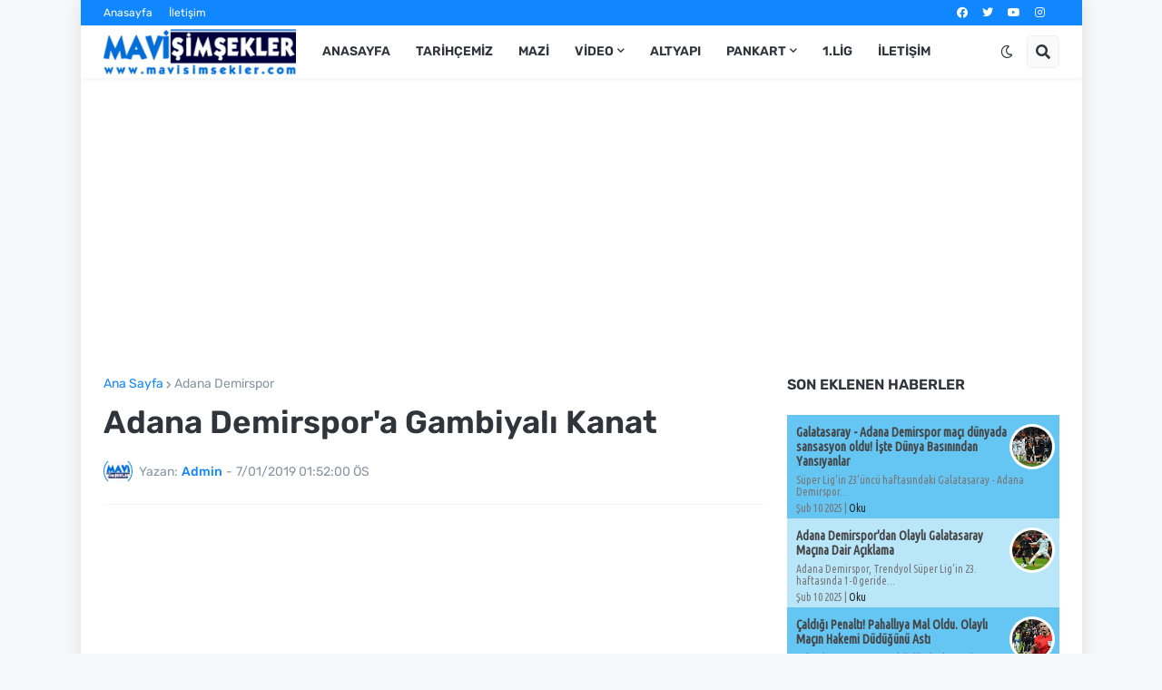

--- FILE ---
content_type: text/html; charset=utf-8
request_url: https://www.google.com/recaptcha/api2/aframe
body_size: 267
content:
<!DOCTYPE HTML><html><head><meta http-equiv="content-type" content="text/html; charset=UTF-8"></head><body><script nonce="4P7mLArIoE5bWmW9fsP0IQ">/** Anti-fraud and anti-abuse applications only. See google.com/recaptcha */ try{var clients={'sodar':'https://pagead2.googlesyndication.com/pagead/sodar?'};window.addEventListener("message",function(a){try{if(a.source===window.parent){var b=JSON.parse(a.data);var c=clients[b['id']];if(c){var d=document.createElement('img');d.src=c+b['params']+'&rc='+(localStorage.getItem("rc::a")?sessionStorage.getItem("rc::b"):"");window.document.body.appendChild(d);sessionStorage.setItem("rc::e",parseInt(sessionStorage.getItem("rc::e")||0)+1);localStorage.setItem("rc::h",'1762817548510');}}}catch(b){}});window.parent.postMessage("_grecaptcha_ready", "*");}catch(b){}</script></body></html>

--- FILE ---
content_type: text/javascript; charset=UTF-8
request_url: https://www.mavisimsekler.com/feeds/posts/default?orderby=published&alt=json-in-script&callback=showlatestpostswiththumbs
body_size: 44431
content:
// API callback
showlatestpostswiththumbs({"version":"1.0","encoding":"UTF-8","feed":{"xmlns":"http://www.w3.org/2005/Atom","xmlns$openSearch":"http://a9.com/-/spec/opensearchrss/1.0/","xmlns$blogger":"http://schemas.google.com/blogger/2008","xmlns$georss":"http://www.georss.org/georss","xmlns$gd":"http://schemas.google.com/g/2005","xmlns$thr":"http://purl.org/syndication/thread/1.0","id":{"$t":"tag:blogger.com,1999:blog-4289239007957847186"},"updated":{"$t":"2025-10-08T21:22:25.596+03:00"},"category":[{"term":"Adana Demirspor"},{"term":"transfer"},{"term":"Köşe Yazarları"},{"term":"Murat Sancak"},{"term":"Doğan Ergezer"},{"term":"şimşekler grubu"},{"term":"adana demirspor haber"},{"term":"tff 1.lig"},{"term":"adana derbisi"},{"term":"ümit özat"},{"term":"son dakika"},{"term":"tribünden gelenler"},{"term":"altyapı"},{"term":"Bursaspor"},{"term":"zManşet"},{"term":"maçın ardından"},{"term":"eskişehirspor"},{"term":"Samet Aybaba"},{"term":"haber"},{"term":"Video Galeri"},{"term":"Ziraat Türkiye Kupası"},{"term":"tff"},{"term":"Boluspor"},{"term":"giresunspor"},{"term":"Uğur Tütüneker"},{"term":"kongre"},{"term":"Demirspor"},{"term":"Mehmet Gökoğlu"},{"term":"altınordu"},{"term":"açıklama"},{"term":"pfdk"},{"term":"Samsunspor"},{"term":"kamp"},{"term":"Hatayspor"},{"term":"Engin İpekoğlu"},{"term":"özet"},{"term":"Cüneyt Dumlupınar"},{"term":"Elazığspor"},{"term":"Balıkesirspor"},{"term":"hazırlık maçı"},{"term":"Adanaspor"},{"term":"ümraniyespor"},{"term":"beşiktaş"},{"term":"pankart"},{"term":"sedat sözlü"},{"term":"Giray Bulak"},{"term":"Kayserispor"},{"term":"Sivasspor"},{"term":"Balotelli"},{"term":"Fenerbahçe"},{"term":"Yılmaz Vural"},{"term":"Altay"},{"term":"onur koç"},{"term":"ünal karaman"},{"term":"1.nci Lig Haberleri"},{"term":"Montella"},{"term":"pote"},{"term":"maç ne zaman"},{"term":"play off"},{"term":"PTT 1. Lig"},{"term":"maç hangi kanalda"},{"term":"osmanlıspor"},{"term":"Erzurumspor"},{"term":"hakan kutlu"},{"term":"hangi kanalda"},{"term":"mustafa uğur"},{"term":"şanlıurfaspor"},{"term":"Malatyaspor"},{"term":"Mazi"},{"term":"Vincenzo Montella"},{"term":"ceza"},{"term":"uğur yılmaz"},{"term":"Karşıyaka"},{"term":"Mehmet Akyüz"},{"term":"ne zaman"},{"term":"Denizlispor"},{"term":"Menemenspor"},{"term":"fatih ünaldı"},{"term":"manisaspor"},{"term":"süper lig"},{"term":"video"},{"term":"antalyaspor"},{"term":"bilet"},{"term":"mavi şimşekler"},{"term":"naklen yayın"},{"term":"naklen yayınlar"},{"term":"Erkan Zengin"},{"term":"Mersin İdmanyurdu"},{"term":"Volkan Şen"},{"term":"Yeni Adana Stadyumu"},{"term":"alanyaspor"},{"term":"yorum"},{"term":"Akhisarspor"},{"term":"Bolu Kampı"},{"term":"Dogan ergezer"},{"term":"deplasman"},{"term":"maçın golleri"},{"term":"Mickael Pote"},{"term":"Mustafa Dos"},{"term":"Trabzonspor"},{"term":"hakem"},{"term":"maç özeti"},{"term":"Aydın Çakay"},{"term":"Galatasaray"},{"term":"Yunus Akgün"},{"term":"bandırmaspor"},{"term":"naklen"},{"term":"selahattin aydoğdu"},{"term":"yiğitcan erdoğan"},{"term":"Ankaragücü"},{"term":"Karagümrük"},{"term":"Keçiörengücü"},{"term":"Transfer Sezonu"},{"term":"featured"},{"term":"sezer Özmen"},{"term":"\"Taraftar"},{"term":"Gaziantepspor"},{"term":"Korona Virüs"},{"term":"Tuzlaspor"},{"term":"ankaraspor"},{"term":"bucaspor"},{"term":"göztepe"},{"term":"orduspor"},{"term":"passolig"},{"term":"Adil Demirbağ"},{"term":"Korona"},{"term":"Mustafa Tuncel"},{"term":"Pa Dibba"},{"term":"Samet Akaydın"},{"term":"Tambe"},{"term":"Tamer gülcan"},{"term":"Tekin İncebaldır"},{"term":"adana demirspor haberleri"},{"term":"haberi"},{"term":"haberler"},{"term":"haberleri"},{"term":"çaykur rizespor"},{"term":"Adsder"},{"term":"Afyonspor"},{"term":"Belhanda"},{"term":"Fatih Karagümrük"},{"term":"Güncel Futbol"},{"term":"Hüseyin sözlü"},{"term":"Kosecki"},{"term":"Kurtuluş Yurt"},{"term":"Osman Özköylü"},{"term":"Süleyman Koç"},{"term":"Zeydan Karalar"},{"term":"fikstür"},{"term":"kadro"},{"term":"meşale"},{"term":"yeni transferler"},{"term":"Berk Yıldız"},{"term":"Gürcan Aday"},{"term":"Mario Balotelli"},{"term":"Nihat Özdemir"},{"term":"Yücel ildiz"},{"term":"adana 5 ocak stadyumu"},{"term":"adana demirspor transfer"},{"term":"adanademirspor"},{"term":"canlı yayın"},{"term":"konyaspor"},{"term":"maraton"},{"term":"maç bileti"},{"term":"maç sonucu"},{"term":"maç yorumu"},{"term":"trt"},{"term":"Çağlar Şahin Akbaba"},{"term":"6222"},{"term":"Adana"},{"term":"Akintola"},{"term":"Beinsports"},{"term":"Emircan Altıntaş"},{"term":"Emrullah Şalk"},{"term":"Ertuğrul Sağlam"},{"term":"Göksel Tel"},{"term":"Güncel Futbol Haberleri"},{"term":"Hamidou Traore"},{"term":"Hasan Kılıç"},{"term":"Leroy George"},{"term":"Nilay Ateşoğulları"},{"term":"Onur Akbay"},{"term":"TFF1.Lig"},{"term":"Tarık Çamdal"},{"term":"bekir çınar"},{"term":"destek"},{"term":"juninho"},{"term":"maç sonu"},{"term":"maçın geniş özeti"},{"term":"muharrem gülergin"},{"term":"oğuzhan berber"},{"term":"sarı kart"},{"term":"tribün"},{"term":"Adana Demirspor Bolu Kampı"},{"term":"Anderson"},{"term":"Gaziantep FK"},{"term":"Gökhan İnler"},{"term":"Hasan Şaş"},{"term":"Khadim Rassoul"},{"term":"Orhan Kaynak"},{"term":"Rassoul"},{"term":"Rıza Çalımbay"},{"term":"Semih Güler"},{"term":"Sercan Kaya"},{"term":"Sinan Kurt"},{"term":"Ulusal Lisans"},{"term":"Yeni Sezon Forma"},{"term":"Ztk"},{"term":"erkan sözeri"},{"term":"fatih terim"},{"term":"hüseyin eroğlu"},{"term":"maç öncesi"},{"term":"maçın özeti"},{"term":"rizespor"},{"term":"sarıyer"},{"term":"seçmeler"},{"term":"umut gündoğan"},{"term":"İlk 11"},{"term":"İsmail Şahmalı"},{"term":"1.lig"},{"term":"Adana Demirspor Kayserispor"},{"term":"Adana Demirspor kongresi"},{"term":"Anthony Stokes"},{"term":"Forma"},{"term":"Gazişehir FK"},{"term":"Herve Kage"},{"term":"Kaan Kanak"},{"term":"Matias Vargas"},{"term":"Mehmet Uslu"},{"term":"Muhammed Şengezer"},{"term":"Prim"},{"term":"Tanju Çolak"},{"term":"Timuçin Aşçıgil"},{"term":"basın açıklaması"},{"term":"cezalı oyuncular"},{"term":"fevzi elmas"},{"term":"gol"},{"term":"hikmet karaman"},{"term":"kazım bozan"},{"term":"mulenga"},{"term":"tribün videosu"},{"term":"trt yayın akışı"},{"term":"yusuf şimşek"},{"term":"zonguldakspor"},{"term":"İsmail Aissati"},{"term":"1.Lig 32.Hafta Programı"},{"term":"5 ocak"},{"term":"Abdullah Avcı"},{"term":"Adana Demirdpor"},{"term":"Adana Demirspor açılış maçı"},{"term":"Atabey Çiçek"},{"term":"Bayrampaşaspor"},{"term":"Borç"},{"term":"Covid19"},{"term":"Ercan Albay"},{"term":"Hakan Bilgiç"},{"term":"Ligler ne zaman başlıyor"},{"term":"Lingane"},{"term":"Lösev"},{"term":"Mesut Saray"},{"term":"Metin Korkmaz"},{"term":"Milan Mitrovic"},{"term":"Mustafa Yılmaz"},{"term":"Nduka Ozokwo"},{"term":"Okan Alkan"},{"term":"Rostand"},{"term":"Sait Karafırtınalar"},{"term":"Stokes"},{"term":"Süperlig"},{"term":"Telat Şahin"},{"term":"Tesis Ziyareti"},{"term":"Traore"},{"term":"U12"},{"term":"Yastık Dayı"},{"term":"analiz"},{"term":"antalya kampı"},{"term":"antrenman"},{"term":"emre selen"},{"term":"fatih şen"},{"term":"forvet"},{"term":"karşılama"},{"term":"kombine"},{"term":"koray gençerler"},{"term":"maçın hakemi"},{"term":"murat gülnar"},{"term":"nerede"},{"term":"takım karşılama"},{"term":"tribünden gelen"},{"term":"uğurlama"},{"term":"yeni transfer"},{"term":"özgecan aslan"},{"term":"özgür yankaya"},{"term":"İstanbul Başakşehir"},{"term":"Şike"},{"term":"1 lig"},{"term":"1.lig fikstürü"},{"term":"1.lig yayın hakkı"},{"term":"17.hafta"},{"term":"Adana 5 ocak"},{"term":"Adana Demirspor Manisaspor"},{"term":"Adana Demirspor Zonguldakspor"},{"term":"Adana valiliği"},{"term":"Aday"},{"term":"Adem Tel"},{"term":"Afjet Afyonspor"},{"term":"Ahmet Burak Solakel"},{"term":"Aias Aosman"},{"term":"Alican Karadağ"},{"term":"Antalya"},{"term":"Anıl Karaer"},{"term":"Aydın Yılmaz"},{"term":"Batuhan İşçiler"},{"term":"Başakşehir Fk"},{"term":"Bolu"},{"term":"Britt Assombalonga"},{"term":"Burak Şeker"},{"term":"Büyükşehir Gaziantepspor"},{"term":"Disiplin Sevk"},{"term":"Disiplin sevki"},{"term":"Emrah Bayraktar"},{"term":"Emre Malok"},{"term":"Erhan Kartal"},{"term":"Eyüp Arın"},{"term":"Francis Ezeh"},{"term":"Gaziantep BŞB"},{"term":"Gazozuna maç"},{"term":"Gökhan Göktürk"},{"term":"Hatay"},{"term":"Hekimoğlu Trabzon"},{"term":"Jonathan Legear"},{"term":"Kampanya"},{"term":"Kasımpaşa"},{"term":"Köşe yazısı"},{"term":"Ligler ne zaman başlayacak"},{"term":"Lisans"},{"term":"MAÇ PROGRAMI"},{"term":"Metehan Mimaroğlu"},{"term":"Mustafa Öğretmenoğlu"},{"term":"Napoli"},{"term":"News"},{"term":"Niğde Anadolu Fk"},{"term":"Passo"},{"term":"Pfdk Kararı"},{"term":"Samsunspor transfer"},{"term":"Sergiy Politylo"},{"term":"Simon Deli"},{"term":"Süleyman Güven"},{"term":"Tayyip Talha Sanuc"},{"term":"Tevfik Altındağ"},{"term":"Tff açıklama"},{"term":"Tiago"},{"term":"Timuçin Bayazit"},{"term":"Tolgahan Çiçek"},{"term":"Transfer Haberleri"},{"term":"Umut Sönmez"},{"term":"Vefat"},{"term":"Yalçın Koşukavak"},{"term":"Yannick Loemba"},{"term":"Yaşar Kemal Uğurlu"},{"term":"Yeni Stadyum"},{"term":"Yiğit İncedemir"},{"term":"Younes Belhanda"},{"term":"Yönetim Kurulu"},{"term":"Yüksel Yıldırım"},{"term":"adana demirspor taraftar"},{"term":"adana demirspor yönetimi"},{"term":"ads"},{"term":"bolu kamp"},{"term":"deplasman yasağı"},{"term":"erçağ"},{"term":"final"},{"term":"gaziantep bbsk"},{"term":"gençlerbirliği"},{"term":"gerçek demirspor muhabiri"},{"term":"giresunspor maçı"},{"term":"hayri ülgen"},{"term":"hüseyin kalpar"},{"term":"kalan maçlar"},{"term":"kapalı tribün"},{"term":"kongre ne zaman"},{"term":"maçlar hangi kanalda"},{"term":"mesaj"},{"term":"mete kalkavan"},{"term":"olay"},{"term":"otobüs"},{"term":"program"},{"term":"sadık ilhan"},{"term":"soner çetin"},{"term":"sosyal medya"},{"term":"sponsor"},{"term":"stadyum"},{"term":"taraftar"},{"term":"taraftar sayısı"},{"term":"tavşanlı linyitspor"},{"term":"teknik direktör"},{"term":"theo mendy"},{"term":"veli kavlak"},{"term":"waldison"},{"term":"Çağdaş Mavioğlu"},{"term":"özgürcan özcan"},{"term":"özkan çalışkaner"},{"term":"İrfan Buz"},{"term":"İsmail Yüksek"},{"term":"İzzet Çelik"},{"term":"Şerif güler"},{"term":"şampiyon"},{"term":"#AdanaDemirspor73Yasinda"},{"term":"#SimseklerGrubuYokEdilemez"},{"term":"1.lig haber"},{"term":"1.lig maçları hangi kanalda"},{"term":"1.lig ne zaman başlıyor"},{"term":"16.hafta"},{"term":"2015"},{"term":"2017-2018 fikstürü ne zaman"},{"term":"21"},{"term":"21.hafta"},{"term":"22 Takım"},{"term":"22."},{"term":"23 Nisan"},{"term":"25.hafta"},{"term":"26. hafta"},{"term":"A Takım Listesi"},{"term":"Abdulkadir Parmak"},{"term":"Adama Demirspor"},{"term":"Adana 5 Ocak stadı"},{"term":"Adana Demirspor Boluspor"},{"term":"Adana Demirspor Karşıyaka"},{"term":"Adana Demirspor Son Dakika"},{"term":"Adana Demirspor Tesisleri"},{"term":"Adana Demirspor haberler"},{"term":"Adana Demirspor kayserispor maçı"},{"term":"Adana Demirspor ptt 1.lig"},{"term":"Adana Derbisi Ne Zaman"},{"term":"Adana demirspor kalan maçlar"},{"term":"Adana yeni stadyum"},{"term":"Adana İdmanyurduspor"},{"term":"Adanademirspor Göztepe maçı"},{"term":"Adanandemirspor"},{"term":"Ads Haber"},{"term":"Ads Transfer"},{"term":"Ads-Der"},{"term":"Ahmet Sabri Fener"},{"term":"Ahmet Çakar"},{"term":"Alanya Kestelspor"},{"term":"Ali Güneş"},{"term":"Ali Koç"},{"term":"Ali Palabıyık"},{"term":"Ali Şansalan"},{"term":"Anderson Luís de Abreu Oliveira"},{"term":"Antalya Kamp"},{"term":"Anthoney Stokes"},{"term":"Arijanet Muric"},{"term":"Aspor"},{"term":"BB Erzurumspor"},{"term":"Badou Ndiaye"},{"term":"Batuhan Karadeniz"},{"term":"Başakşehir"},{"term":"Başkan Adayı"},{"term":"Berat Tosun"},{"term":"Berkay Samancı"},{"term":"Beste"},{"term":"Beykan Şimşek"},{"term":"Bolulu Yarenler"},{"term":"Boluspor haber"},{"term":"Borsa"},{"term":"Borç Durumu"},{"term":"Bruma"},{"term":"Burak Kaan Gülaşlar"},{"term":"Bülent Birincioğlu"},{"term":"Can Demir Aktav"},{"term":"Covid 19"},{"term":"David Luiz"},{"term":"Davide Lanzafame"},{"term":"Demir Token"},{"term":"Dernek"},{"term":"Dersim 62 Spor"},{"term":"Duyuru"},{"term":"Edin Rustemovic"},{"term":"Emilijus Zubas"},{"term":"Emin Kar"},{"term":"Emre Nefiz"},{"term":"Erdal Öztürk"},{"term":"Erkan Özdamar"},{"term":"Ersel Uzgur"},{"term":"Ertan Zeybek"},{"term":"Eskişehir tayfası"},{"term":"FK Zira"},{"term":"Fuat Çapa"},{"term":"Futbol Akademisi"},{"term":"Galip Güzel"},{"term":"Gazişehir Gaziantepspor"},{"term":"Gege Marques"},{"term":"Gol Krallığı"},{"term":"Gökhan Gönül"},{"term":"Hakan Ceylan"},{"term":"Hakan cinemre"},{"term":"Hazırlık Maçları"},{"term":"Hüseyin Göçek"},{"term":"Isparta Tayfası"},{"term":"Jakub Kosecki"},{"term":"Jakup Kosecki"},{"term":"Jonas Svensson"},{"term":"Joseph Douhadji"},{"term":"Kadro dışı"},{"term":"Kafile"},{"term":"Kara Elmas"},{"term":"Karagümrükspor"},{"term":"Kardemir Karabükspor"},{"term":"Karşıyaka Adana Demirspor"},{"term":"Kongre Kararı"},{"term":"Korona Virüsü"},{"term":"Kubilay Sönmez"},{"term":"Kubilayhan Yücel"},{"term":"Kulüpler Birliği"},{"term":"Kuruluş Yıldönümü"},{"term":"Kutlama"},{"term":"Kısıtlı Seyirci"},{"term":"Levent Ayçiçek"},{"term":"Lig ne zaman Başlıyor"},{"term":"Lig ne zaman başlayacak"},{"term":"Lucas Castro"},{"term":"Maestro"},{"term":"Mahmut Çelikcan"},{"term":"Maç Kadrosu"},{"term":"Mbengue Vieux Ablaye"},{"term":"Mehmet Altıparmak"},{"term":"Mehmet Öztonga"},{"term":"Mektup"},{"term":"Mitrovic"},{"term":"Motivasyon Konuşması"},{"term":"Muharrem Gülergin Sezonu"},{"term":"Murat Akın"},{"term":"Mustafa Denizli"},{"term":"Mustafa Tuncel Twitter"},{"term":"Müslüm Susar"},{"term":"Nduka"},{"term":"Ne Zaman Bitecek"},{"term":"Olaylar"},{"term":"Online Satış Mağazası"},{"term":"Orhan Demirdal"},{"term":"Orhan Taşdelen"},{"term":"Pfdk Kararları"},{"term":"Pfdk ceza"},{"term":"Porto"},{"term":"Ptt 1. lig Adana demirspor haberleri"},{"term":"Raşit Karasu"},{"term":"Recep Çetin"},{"term":"Refik Gül"},{"term":"Robert Ndip Tambe"},{"term":"Samed Ali Kaya"},{"term":"Samet Ali Kaya"},{"term":"Samsunspor haberleri"},{"term":"Sarı Kart Cezalıları"},{"term":"Sağlık Sponsoru"},{"term":"Sedat Şahintürk"},{"term":"Sergen Yalçın"},{"term":"Serik Belediyespor"},{"term":"Serkan Damla"},{"term":"Serkan Özbalta"},{"term":"Seyircili"},{"term":"Stadların Efendisi"},{"term":"Süleyman Abay"},{"term":"Tayyip Talha Sanuç"},{"term":"Teknik Direktörler"},{"term":"Tesis Baskını"},{"term":"Test"},{"term":"Toplantı"},{"term":"Transfer Tahtası"},{"term":"Trt 6 Adana Demirspor"},{"term":"Trt 6 yayın akışı"},{"term":"Umut Nayır"},{"term":"Var"},{"term":"Wesley Sneijder"},{"term":"Yabancı Kuralı"},{"term":"Yasak"},{"term":"Yeni Sezon Kombine bileti"},{"term":"Zülküf Özer"},{"term":"adana demirspor - şanlıurfaspor"},{"term":"adana demirspor kadrosu"},{"term":"adana demirspor-maç özeti"},{"term":"adana idmanyurdu"},{"term":"aleme rest çek"},{"term":"alpay özalan"},{"term":"ara transfer dönemi"},{"term":"arma için"},{"term":"atatürk parkı"},{"term":"barış şimşek"},{"term":"basın toplantısı"},{"term":"başarı grafiği"},{"term":"başlıyor"},{"term":"bitiyor"},{"term":"bucaspor maçı"},{"term":"burak yıldırım"},{"term":"burhan güven"},{"term":"demirspor elazığspor"},{"term":"demirspor şimşekler grubu"},{"term":"demirstore"},{"term":"deplasman fotoları"},{"term":"digiturk"},{"term":"elazığspor maçı"},{"term":"faruk çelik"},{"term":"federasyon"},{"term":"fifa"},{"term":"fiyatları"},{"term":"foto"},{"term":"futbol"},{"term":"futbolcu"},{"term":"gazipaşa"},{"term":"goller"},{"term":"gündem"},{"term":"haftaya bakış"},{"term":"hangi kanal"},{"term":"idman"},{"term":"istatistik"},{"term":"kalıcı gelir"},{"term":"kapasite"},{"term":"karabükspor"},{"term":"kart sınırı"},{"term":"koreografi"},{"term":"kriz"},{"term":"kupa"},{"term":"kuruluş"},{"term":"kütüphane"},{"term":"lisanslı ürün"},{"term":"livorno"},{"term":"makale"},{"term":"mavi lacivert"},{"term":"maç nerede"},{"term":"mhk"},{"term":"muric"},{"term":"naklen yayın programı"},{"term":"ne zaman başlıyor"},{"term":"oğuzhan aynaoğlu"},{"term":"play off maçları"},{"term":"playoff"},{"term":"proje"},{"term":"projeye destek verenler"},{"term":"puan durumu"},{"term":"ramazan çimen"},{"term":"salim manav"},{"term":"sarı kart sınırı"},{"term":"sms onay"},{"term":"sms onay servisi"},{"term":"taner taşkın"},{"term":"taraftar yorumu"},{"term":"tcdd"},{"term":"tesis"},{"term":"tiago Bezerra"},{"term":"tobol"},{"term":"torku konyaspor"},{"term":"transferler"},{"term":"twitter"},{"term":"voleva la vittoria"},{"term":"yardım"},{"term":"yayın hakkı"},{"term":"yeni adana stadı"},{"term":"yeni sezon"},{"term":"yenilmez armada"},{"term":"yürüyüş"},{"term":"ziyaret"},{"term":"ziyaretçi"},{"term":"Çağlar Akbaba"},{"term":"Ömer Çelik"},{"term":"Özel Adana Hastanesi"},{"term":"Özgür Ortaç"},{"term":"Ümit Karan"},{"term":"önder serin"},{"term":"özgürcan"},{"term":"İbrahim Üzülmez"},{"term":"İdman Boykotu"},{"term":"İsmail Çokçalış"},{"term":"İtalya Milli Takımı"},{"term":"Şaban özel"},{"term":"Şentürk Çalık"},{"term":"Şule Özülkü"},{"term":"şampiyonluk"},{"term":"şener"},{"term":"şevket aydoğdu"},{"term":"şimşekler"},{"term":"#KırmızıKoltuğaHayır"},{"term":"#ZoguldaksporAdanaDemirsporMacı"},{"term":"-20 derece"},{"term":"1 .lig hangi kanalda"},{"term":"1 Milyon"},{"term":"1.Lig Kaç yabancı"},{"term":"1.hafta"},{"term":"1.hafta ptt maçları"},{"term":"1.lig 22.hafta naklen yayınlar"},{"term":"1.lig hakemi"},{"term":"1.lig kura çekimi"},{"term":"1.lig yabancı kuralı"},{"term":"10 Kasım"},{"term":"10.hafta"},{"term":"1000 adet"},{"term":"14.hafta"},{"term":"1461 Trabzonspor"},{"term":"1461 trabzon adana demirspor"},{"term":"15.hafta"},{"term":"16 Turu"},{"term":"16. hafta naklen yayınları"},{"term":"18.hafta hakemleri"},{"term":"19.hafta"},{"term":"1930 bafraspor demirspor maçı"},{"term":"1940 Sırtlanlar"},{"term":"1940 kişi"},{"term":"1940 paket"},{"term":"1940 projesi"},{"term":"1987-88 şampiyon Adana Demirspor"},{"term":"1lig"},{"term":"20"},{"term":"20.hafta alanyaspor adana demirspor"},{"term":"2013-2014 lig statüsü"},{"term":"2014"},{"term":"2014-2015 transfer sezonu"},{"term":"2015-2016"},{"term":"2016-2017 sezonu"},{"term":"2017-2018"},{"term":"2017-2018 sezon kombine kart"},{"term":"2017-2018 sezonu"},{"term":"2018-2019 Kadrosu"},{"term":"2018-2019 Sezonu"},{"term":"2019-2020 Kombine bilet"},{"term":"2019-2020 Transfer Sezonu"},{"term":"2019-2020 sezonu forma"},{"term":"2021 2022 Bilet Fiyatlari"},{"term":"2021 kadrosu"},{"term":"2022 Transfer Sezonu"},{"term":"22.hafta"},{"term":"22.hafta hakemleri"},{"term":"23 hafta maç programı"},{"term":"23.hafta naklen yayınlar"},{"term":"24. Hafta naklen yayınları"},{"term":"24.hafta"},{"term":"26"},{"term":"26.hafta"},{"term":"26.hafta naklen yayın"},{"term":"27"},{"term":"27.hafta"},{"term":"27.hafta naklen yayınları"},{"term":"28. hafta maç programı"},{"term":"28.hafta"},{"term":"29.Hafta"},{"term":"29.hafta naklen yayınlar"},{"term":"29.hafta naklen yayınları"},{"term":"3 ay hak cezası"},{"term":"3 lü"},{"term":"30"},{"term":"30.Hafta"},{"term":"300 Spartalı"},{"term":"31 hafta"},{"term":"32.hafta"},{"term":"3lü"},{"term":"5 atmayın"},{"term":"5 ocak adana demirspor"},{"term":"5 ocak pankart yasağı"},{"term":"6-0"},{"term":"6-5"},{"term":"7-0"},{"term":"7.Hafta"},{"term":"76 Yaşında"},{"term":"77 Yaşında"},{"term":"77 yıl dönümü"},{"term":"9.hafta"},{"term":"A Takım Kadrosu"},{"term":"Abdurrahim Dursun"},{"term":"Adana Basketbol"},{"term":"Adana DEmirspor Gaziantep Belediye"},{"term":"Adana Demirsoor"},{"term":"Adana Demirsor"},{"term":"Adana Demirspor - Buca"},{"term":"Adana Demirspor - Hacettepespor"},{"term":"Adana Demirspor A2 takımı"},{"term":"Adana Demirspor Bayram Mesajı"},{"term":"Adana Demirspor Bolu maçı hangi kanal da"},{"term":"Adana Demirspor Cüneyt Dumlupınar"},{"term":"Adana Demirspor Emre Selen"},{"term":"Adana Demirspor Forması"},{"term":"Adana Demirspor Futbol Okulları"},{"term":"Adana Demirspor Gaziantep B.B"},{"term":"Adana Demirspor Gaziantep B.B özet"},{"term":"Adana Demirspor Gaziantep Büyükşehir Belediyespor canlı yayın"},{"term":"Adana Demirspor Isparta Tayfası"},{"term":"Adana Demirspor Jan Rajnoch"},{"term":"Adana Demirspor Kadın Futbol Takımı"},{"term":"Adana Demirspor Kaleci"},{"term":"Adana Demirspor Kayserispor tarihi"},{"term":"Adana Demirspor Kayserrispor"},{"term":"Adana Demirspor Kimle Oynuyor"},{"term":"Adana Demirspor Kimleri Transfer Etti"},{"term":"Adana Demirspor Kombine"},{"term":"Adana Demirspor Kostand"},{"term":"Adana Demirspor Sosyal Medya"},{"term":"Adana Demirspor Teknik Direktörü"},{"term":"Adana Demirspor açılış maçı haberleri"},{"term":"Adana Demirspor da Meclis Tepkisi"},{"term":"Adana Demirspor da transfer"},{"term":"Adana Demirspor facebook"},{"term":"Adana Demirspor forma fiyatları"},{"term":"Adana Demirspor kombine satışı"},{"term":"Adana Demirspor mavi şimşekler"},{"term":"Adana Demirspor Özkan"},{"term":"Adana Demirspor Şanlıurfaspor tribün"},{"term":"Adana Demirsporlular Derneği"},{"term":"Adana Demirsporlular Tarihi ile Buluşuyor"},{"term":"Adana Demirsporun Yolu Belli Oldu"},{"term":"Adana Demirspr"},{"term":"Adana Emniyet"},{"term":"Adana Haberleri"},{"term":"Adana Kebap"},{"term":"Adana Milletvekilleri"},{"term":"Adana Stadı Ne Zaman"},{"term":"Adana Valilik"},{"term":"Adana da yangın"},{"term":"Adana demirspor taraftarı gezi parkı"},{"term":"Adana il spor müdürlüğü"},{"term":"Adana spor basını"},{"term":"Adanademirspor futbol şube sorumlusu"},{"term":"Adanadolu'dan Futbol"},{"term":"Adanalı Futbolcular"},{"term":"Adanaspor A.Ş."},{"term":"Adanaspor AŞ"},{"term":"Adanaspor haber"},{"term":"Adanaspor kadrosu"},{"term":"Adebayor"},{"term":"Adem Atılgan"},{"term":"Adis Jahovic"},{"term":"Adsc"},{"term":"Adscoin"},{"term":"Adscoin nasıl alınır"},{"term":"Adıyamanspor"},{"term":"Afyon"},{"term":"Ahmet Arpacı"},{"term":"Ahmet Arıboğan"},{"term":"Ahmet Ağaoğlu"},{"term":"Ahmet Dereli"},{"term":"Ahmet Nur Çebi"},{"term":"Ahmet Taşyürek"},{"term":"Ahmet can Bağırkan"},{"term":"Ahmet Çalık"},{"term":"Ahmetcan Bağırkan"},{"term":"Ahşap Saksı"},{"term":"Ajax"},{"term":"Akhisar"},{"term":"Akhisar Belediyespor haber"},{"term":"Alaattin Hamza Ok"},{"term":"Allah Allah"},{"term":"Almanya"},{"term":"Alpaslan Uysal"},{"term":"Alper Uludağ"},{"term":"Alt Ligler"},{"term":"Altar Taylancı"},{"term":"Alyapı"},{"term":"Amamchi Augustine Iwuji"},{"term":"Amk gazetesi"},{"term":"Anemon Otel"},{"term":"Ankara"},{"term":"Ankara Ekspresi"},{"term":"Ankara Keçiorengücü"},{"term":"Ankara Keçiörengücü"},{"term":"Ankara Tayfası"},{"term":"AnkaraTayfası"},{"term":"Anma Töreni"},{"term":"Annesi"},{"term":"Anonsçu"},{"term":"Antrenörler"},{"term":"Aosman"},{"term":"Apaçiler"},{"term":"Ara transfer"},{"term":"Arda Okan Kurtulan"},{"term":"Ars"},{"term":"Artem Dzyuba"},{"term":"Artın akçakın"},{"term":"Assombalonga"},{"term":"Atatürk"},{"term":"Athena"},{"term":"Auckland City"},{"term":"Aurelien Chedjou"},{"term":"Aurelien Chedjou"},{"term":"Ayakta Seyirci"},{"term":"Aydoğdu"},{"term":"Ayhan Barut"},{"term":"Açılış Tarihi"},{"term":"Aşı"},{"term":"Aşı olanlar"},{"term":"Bacca"},{"term":"Bafetimbi Gomis"},{"term":"Bafetimi Gomis"},{"term":"Bakan Suat Kılıç"},{"term":"Bakanlarımız"},{"term":"Balotelli Döğme"},{"term":"Balotelli Karşılama"},{"term":"Balotelli Kırmızı Kart"},{"term":"Balotelli Transfermarkt"},{"term":"Balotelli Twitter"},{"term":"Balotelli kaç gol attı"},{"term":"Balotelli nereli"},{"term":"Barış Turan"},{"term":"Batuhan Belge"},{"term":"Bayramlaşma"},{"term":"Bağış"},{"term":"Başaksehir"},{"term":"Başkan"},{"term":"Başkan Adayları"},{"term":"Başkanlık"},{"term":"Başlama Tarihi"},{"term":"Başlayacak"},{"term":"Başsaglığı"},{"term":"Başsağlığı"},{"term":"Başvuru"},{"term":"Bekim Balaj"},{"term":"Bektaş Yurttaş"},{"term":"Belgesel"},{"term":"Benjamin Stambouli"},{"term":"Beyaz Tv"},{"term":"Beşiktaş Disiplin Sevkleri"},{"term":"Beşiktaş Hamza Çatal"},{"term":"Beşiktaş Çarşı"},{"term":"Bilet Fiyatları"},{"term":"Bilet Fiyatı"},{"term":"Bilet ne zaman çıkacak"},{"term":"BiletHatayspor"},{"term":"Bilseler sevgimizi asarlar bizi"},{"term":"Bir Sen varsın birde bitmeyen umutlarımız"},{"term":"Birkir Bjarnason"},{"term":"Bitecek"},{"term":"Bitexen"},{"term":"Biz stadı esir aldık"},{"term":"Bizleri mahçup etmeyin çocuklar"},{"term":"Bjarnason"},{"term":"Blaise Matuidi"},{"term":"Bmc"},{"term":"Bolu  Kampı"},{"term":"Bolu Kafilesi"},{"term":"Boluspor Adana Demirspor"},{"term":"Boluspor Adana Demirspor maç yayını"},{"term":"Boluspor haberleri"},{"term":"Boluspor transferleri"},{"term":"Boluspor İstifa"},{"term":"Boubacar Dialiba Diabang"},{"term":"Boupendza"},{"term":"Boş tribünler"},{"term":"Boştaki Hoccalar"},{"term":"Boştaki Teknik Direktörler"},{"term":"Bucaspor da Teknik Direktör"},{"term":"Burada"},{"term":"Burak keskin"},{"term":"Burak Çalık"},{"term":"Burhanettin Bulut"},{"term":"Bursa"},{"term":"Bölgesel Amatör Lig"},{"term":"Böyle delice bir aşk"},{"term":"Bülent Korkmaz"},{"term":"Bülent Tülün"},{"term":"Bülent Uygun"},{"term":"Bünyamin Gezer"},{"term":"Can Cangök"},{"term":"Caner Erkin"},{"term":"Carayol"},{"term":"Cenaze"},{"term":"Cengiz Seçsev"},{"term":"Cengizhan Köksal"},{"term":"Cenk Laleci"},{"term":"Cep Telefonu"},{"term":"Ceza ne zaman bitiyor"},{"term":"Cezalı Oyuncu"},{"term":"Cezalı Oyuncularımız"},{"term":"Cezalı Taraftar"},{"term":"Chedjou"},{"term":"Cihan Aydın"},{"term":"Cihat Arslan"},{"term":"Cilician Hools"},{"term":"Concordia Chiajna"},{"term":"Corona Virüsü"},{"term":"DAMALI FORMA"},{"term":"Damjan Djokovic"},{"term":"David Akintola"},{"term":"Dayanıklılık Testi"},{"term":"Dem Baba"},{"term":"Demir Coin"},{"term":"Demirdal"},{"term":"Demirspor Başkanlık Adayı"},{"term":"Demirspor Dijital Jeton"},{"term":"Demirspor Haber"},{"term":"Demirspor Son Dakika"},{"term":"Demirspor kombine"},{"term":"Demirspor maçı hangi kanalda"},{"term":"Demirsporlular Platformu"},{"term":"Demiryolu işçileri"},{"term":"Deniz Eren Dönmezer"},{"term":"Deplasman Taraftarı Bilet Sayısı"},{"term":"Deplasman Tribünü"},{"term":"Derin Futbol"},{"term":"Dev Ekran"},{"term":"Diadora"},{"term":"Diego Farias"},{"term":"Dieumerci Mbokani"},{"term":"Digitürk"},{"term":"Dijital Para"},{"term":"Dilaver Mutlu"},{"term":"Dimaks"},{"term":"Direnç Tonusluoğlu"},{"term":"Disiplin Kurulu"},{"term":"Diyarbakır"},{"term":"Dolma"},{"term":"Dorge"},{"term":"Dorge Kostand Kouemaha"},{"term":"Dorge rostand"},{"term":"Down Sendromu"},{"term":"Drone çekimi istanbul"},{"term":"Drone çekimi yapan firmalar"},{"term":"Drone çekimleri"},{"term":"Duru Balım"},{"term":"Dünya Basını"},{"term":"E bilet"},{"term":"EURO 2024"},{"term":"Edin Rüstemovic"},{"term":"Efsane Yaz Tarihe"},{"term":"Eine Dokumentation"},{"term":"Ekiho"},{"term":"Elle oynama"},{"term":"Emenike"},{"term":"Emine Bulut"},{"term":"Emniyet"},{"term":"Emrah Başsan"},{"term":"Emrah Can Topal"},{"term":"Emre Belezoğlu"},{"term":"Emre Uğur Uruç"},{"term":"Emrullah"},{"term":"En Değerli Kulüp"},{"term":"En değerli futbolcular"},{"term":"En güzel Goller"},{"term":"En iyi kaleci"},{"term":"En iyi mutfak robotu"},{"term":"En ucuz UC"},{"term":"En çok seni sevdim Mavi﻿ Şimşeğim"},{"term":"Engelli Taraftar"},{"term":"Ercan Kahyaoğlu"},{"term":"Erdal Acet"},{"term":"Erdinç Sözer"},{"term":"Eren Açıkgöz"},{"term":"Erhun Aksel Öztümer"},{"term":"Erkam Develi"},{"term":"Erkan eğitim kurumları"},{"term":"Erman"},{"term":"Ersin Afacan"},{"term":"Ersin Aydın"},{"term":"Ersin Düzen"},{"term":"Erteleme"},{"term":"Ertelenen Maçlar"},{"term":"Ertem Şener"},{"term":"Eses"},{"term":"Eskisehirspor"},{"term":"Euro 2020"},{"term":"Eyüpspor"},{"term":"Eğlence"},{"term":"Eşkişehirspor"},{"term":"Eşref Demirağ"},{"term":"Fahrettin Koca"},{"term":"Fahrettin Sayhan"},{"term":"Faik Dayı"},{"term":"Fatih Karagumruk"},{"term":"Fatih Mehmet Kocaispir"},{"term":"Ferhat Kaplan"},{"term":"Fethiyespor Haber"},{"term":"Fethiyespor Transfer"},{"term":"Fikstür ne zaman"},{"term":"Fikstür Çekimi"},{"term":"Final Maçı ne Zaman"},{"term":"Fisktür Çekimi"},{"term":"Fiyat"},{"term":"Fofo"},{"term":"Forma Numaraları"},{"term":"Forma Sponsoru"},{"term":"Forma İstatistik"},{"term":"Formül Asansörleri"},{"term":"Foto Galeri"},{"term":"Futbol Okulları"},{"term":"Futbol endüstrisi"},{"term":"Futbola Dönüs Protolü"},{"term":"Futbolcu Seçmeleri"},{"term":"Futbolculara Prim"},{"term":"Füze selami"},{"term":"Gaziantep Adana Demirspor maç özeti"},{"term":"Gaziantep BB haberleri"},{"term":"Gaziantep Futbol Kulübü"},{"term":"Gaziantep büyükşehir belediyespor Adana Demirspor"},{"term":"Gaziosmanpaşa"},{"term":"Geirton Marques Aires"},{"term":"Geisterspiel"},{"term":"Gelir Gider Tablosu"},{"term":"Genero Zeefuik"},{"term":"Genç Zonguldaklılar 1995"},{"term":"Genç Zonguldaksporlular"},{"term":"Gençlerbirliği Ekiho"},{"term":"Gerekli Evraklar"},{"term":"Geri Dönüş"},{"term":"Gezi olayları"},{"term":"Gezi parkı"},{"term":"Giriş Kuyruğu"},{"term":"Gladkyy"},{"term":"Gol kralı"},{"term":"Golleri Kim Attı"},{"term":"Gurbette Demir Gibiyiz"},{"term":"Gustavo"},{"term":"Gustavo alves"},{"term":"Gökhan Töre"},{"term":"Gökhan Özoğuz"},{"term":"Göksu Alhas"},{"term":"Görev Dağılımı"},{"term":"Götü başı oynatmayın"},{"term":"Göztepe A.Ş"},{"term":"Güncel Kadro Değerleri"},{"term":"Güntek petrol"},{"term":"Hacettepe"},{"term":"Hacı Döner"},{"term":"Haftanın Maçı"},{"term":"Hakan Ateş kimdir"},{"term":"Hakem Hataları"},{"term":"Hakeme Tepki"},{"term":"Haluk Levent"},{"term":"Hamza Ok"},{"term":"Hamza Çatal"},{"term":"Hangi Futbolcular Geldi"},{"term":"Hangi Paket"},{"term":"Harcama Limtileri"},{"term":"Harddisk veri kurtarma"},{"term":"Harun Tekin"},{"term":"Hasan Emre Balcı"},{"term":"Hasılat"},{"term":"Hatay Deplasmanı"},{"term":"Hatay Valiliği"},{"term":"Hatıra Bileti"},{"term":"Hatıralar"},{"term":"Hatırlamıyorum ben böyle bir skor"},{"term":"Haydi zafere ulaş"},{"term":"Hayrullah Mert Akyüz"},{"term":"Hazırlık"},{"term":"HazırlıkMaçı"},{"term":"Heartland FC"},{"term":"Hertha Berlin"},{"term":"Herşeyimi verdim gitti gençliğim"},{"term":"Hibrit Çim"},{"term":"Hurşut meriç"},{"term":"Hükmen Yenilgi"},{"term":"Hırsızlık"},{"term":"Ibrahima Kone"},{"term":"Issoumaila Lingane"},{"term":"Jan rajnoch"},{"term":"Johan Cruyff Arena"},{"term":"Joher Khadim Rassoul"},{"term":"Julide Sarıeroğlu"},{"term":"Junior Fernandes"},{"term":"KArşıyaka Ankaraspor"},{"term":"Kaan Kanat"},{"term":"Kadir Karayiğit"},{"term":"Kadirli Futbol Okulu"},{"term":"Kadri Açılmış"},{"term":"Kadro Değeri"},{"term":"Kadro Durumu"},{"term":"Kadromuz"},{"term":"Kahpelik ruhunuzda var"},{"term":"Kaleci Okulu"},{"term":"Kaleciler"},{"term":"Kalıcı Gelir Adana Demirspor"},{"term":"Kamil çörekçi"},{"term":"Kamp Nerede"},{"term":"Kan Bağışı"},{"term":"Kapalı B üst"},{"term":"Kapatılan Kulüpler"},{"term":"Karantina"},{"term":"Kardemir Karabük"},{"term":"Kareografi"},{"term":"Kart Cezasi"},{"term":"Kart Cezası Olan Oyuncular"},{"term":"Karşıyaka Adanaspor canlı yayın"},{"term":"Karşıyaka Adanaspor maç özeti"},{"term":"Karşıyaka Adanaspor maçı"},{"term":"Karşıyaka bolu kampı"},{"term":"Karşıyaka transfer"},{"term":"Karşıyaka Çarşı"},{"term":"Kaya Tarakçı"},{"term":"Kayseri Adana Demirspor açılış maçı"},{"term":"Kayserispor - Adana Demirspor"},{"term":"Kayserispor Taraftar"},{"term":"Kaç Lira"},{"term":"Kaç gün ceza aldı"},{"term":"Kaç yabancı transfer edilebilir"},{"term":"Kaç yabancı transfer edilecek"},{"term":"Kerem Can"},{"term":"Kerim Avcı"},{"term":"Kevin Rodrigues"},{"term":"Khk"},{"term":"Kofikler"},{"term":"Kolcuoğlu"},{"term":"Kolcuoğlu kebap yangın"},{"term":"Koltuk"},{"term":"Koltuk Rengi"},{"term":"Koltuk Renkleri"},{"term":"Koltuk kırma"},{"term":"Koltuk sevdası"},{"term":"Kombine Adana Demirspor"},{"term":"Kombine Bilet"},{"term":"Kombine Bilet Fiyat"},{"term":"Kombine Bilet Fiyatları"},{"term":"Kombine Fiyatlari"},{"term":"Kongre süreci"},{"term":"Kongre Üyeleri"},{"term":"Kongre Üyeliği"},{"term":"Konvoy"},{"term":"Koronavirüs"},{"term":"Koronavirüs Güncel Haritası"},{"term":"Kortej"},{"term":"Kupa Ne Zaman Alınacak"},{"term":"Kupa maçı ne zaman"},{"term":"Kura"},{"term":"Kura Çekimi"},{"term":"Kurban"},{"term":"Kurban Bayramı"},{"term":"Kutlamalar"},{"term":"Kutluhan Bilgiç"},{"term":"Kömür Kent"},{"term":"Küba"},{"term":"Küme Düşme Kalktı"},{"term":"Küme Düşme Kalktı mı?"},{"term":"Kütahya milletvekilleri"},{"term":"Kıbrıs"},{"term":"Kırmızı Kart"},{"term":"Kış Kampı"},{"term":"Laktak Testi"},{"term":"Lalawele Atakora"},{"term":"Lanzafame"},{"term":"Lawal"},{"term":"Leroy"},{"term":"Levent Eriş"},{"term":"Lig Ertelenecek mi?"},{"term":"Lig ertelenmesi"},{"term":"Lig statüsü"},{"term":"Ligler Ertelendi"},{"term":"Ligler Ne zaman oynanacak"},{"term":"Lionel Carole"},{"term":"Loca"},{"term":"Loca Fiyatları"},{"term":"Loic Remy"},{"term":"Lokomotif Gençlik"},{"term":"Lokomotif Gençlik Derneği"},{"term":"Lucas Rangel"},{"term":"M.P Antalyaspor"},{"term":"Mac ne zaman"},{"term":"Macron"},{"term":"Macın Ardından"},{"term":"Maden işçileri"},{"term":"Manchester City"},{"term":"Mancini"},{"term":"Mangal partisi"},{"term":"Manisaspor Adana Demirspor"},{"term":"Manisaspor analiz"},{"term":"Manisaspor haber"},{"term":"Manisaspor transfer"},{"term":"Marco Paixao"},{"term":"Marco Tagbajumi"},{"term":"Mariana Kovacevic"},{"term":"Mario Balotelli pia Balotelli"},{"term":"Marius Sumudica"},{"term":"Maruf Güneş"},{"term":"Mavi"},{"term":"Mavi şimşekler Kostand transfer"},{"term":"Mavi şimşekler açılış maçı"},{"term":"Mavi şimşekler kongre"},{"term":"Maç Analizi"},{"term":"Maç Yayını"},{"term":"Maçlar Ertelenecek mi"},{"term":"Maçlar Ertelenecek mi? Son Dakika"},{"term":"Maçlar Seyircisiz"},{"term":"Maçlar ne zaman başlayacak"},{"term":"Maçta Hayatını Kaybetti"},{"term":"Maçın Hakemleri"},{"term":"Maçın Yıldızı"},{"term":"Maçın arfından"},{"term":"Mağaza"},{"term":"Mbengue Vieux Ablaye' Adana'ya geldi"},{"term":"Medipol Basaksehir"},{"term":"Medipol Başakşehir"},{"term":"Mehmeh Emin Kar"},{"term":"Mehmet Akyüz Samsunsporda"},{"term":"Mehmet Bayram"},{"term":"Mehmet Eren Boyraz"},{"term":"Mehmet Fatih Kocaispir"},{"term":"Mehmet Fatih Özlük"},{"term":"Mehmet Gökoğlu Twitter"},{"term":"Mehmet Kağan Türkmen"},{"term":"Mehmet Sak"},{"term":"Mehmet Taş"},{"term":"Mehmet Yılmaz"},{"term":"Mehmet eren"},{"term":"Mehmet Özdilek"},{"term":"MehmetAkyüz"},{"term":"Mental"},{"term":"Mentor"},{"term":"Mersin Mutspor"},{"term":"Mert Turgut Çakır"},{"term":"Mesale"},{"term":"Mesut Bakkal"},{"term":"Mesut Mestan"},{"term":"Mesut Özil"},{"term":"Met Ahmet"},{"term":"Metin Diyadin"},{"term":"Metin Doğan"},{"term":"Mevlit"},{"term":"Mezar"},{"term":"Mhk Başkanı Kim"},{"term":"Mickaël POTÉ"},{"term":"Mikheil Ergemlidze"},{"term":"Millet Bahçesi"},{"term":"Milli Maç Arası Ne zaman"},{"term":"Minecraft hesap satin al"},{"term":"Minecraft premium"},{"term":"Minecraft premium hesap satin al"},{"term":"Mirkan AYdın"},{"term":"Misafir Tribün Kapasiteleri"},{"term":"Mor menekşeler haberler"},{"term":"Mor menekşeler transfer"},{"term":"Moral yemeği"},{"term":"Muhammet Şengezer"},{"term":"Muharremm Gülergin Kimdir"},{"term":"Muhtemel ilk 11"},{"term":"Murat  Sancak"},{"term":"Murat Cavcav"},{"term":"Murat Dilme"},{"term":"Murat Diri"},{"term":"Murat Duruer"},{"term":"Murat Sancak Kimdir"},{"term":"Murat Sancak.Adana Demirspor Tüzüğü"},{"term":"Murat Sönmez"},{"term":"Murat Çardak"},{"term":"Mustafa Alper Avcı"},{"term":"Mustafa Dalcı"},{"term":"Mustafa Kapı"},{"term":"Mustafa Piro"},{"term":"Mustapha Carayol"},{"term":"Müslüm Gürses"},{"term":"Nabil"},{"term":"Namoğlu"},{"term":"Nani"},{"term":"Nazilli Belediyespor"},{"term":"Ne Zaman Başlayacak"},{"term":"Ne zaman Bitiyor"},{"term":"Ne zaman oynanacak"},{"term":"Nefer"},{"term":"Nefer Grubu"},{"term":"Nereden Alınır"},{"term":"Nevşehir"},{"term":"New Balance"},{"term":"Nikola Raspopovic"},{"term":"Nilay Ateşoğulları Kimdir?"},{"term":"Niğde Cup"},{"term":"Niğde Niğde Anadolu Futbol Kulübü"},{"term":"Niğde U12 Cup"},{"term":"NİKE"},{"term":"Okul"},{"term":"Okülü Şimşekler"},{"term":"Olaylı Maç"},{"term":"Olağanüstü Kongre"},{"term":"Oleksandr  Gladkyy"},{"term":"Oleksandr Gladky"},{"term":"Oleksandr Hladkyi"},{"term":"Onur Eriş"},{"term":"Onur Karabaş"},{"term":"Onur Tekin"},{"term":"Onur Özütoprak"},{"term":"Onyekuru"},{"term":"Orduspor Bolu kampı"},{"term":"Orduspor Haberleri"},{"term":"Orduspor Samsunspor"},{"term":"Orduspor Transfer"},{"term":"Orhan Çıkırıkçı"},{"term":"Orkan Çınar"},{"term":"Osman Kaynak"},{"term":"Osmaniye Korkut Ata Üniversitesi"},{"term":"Otizm Farkındalık Günü"},{"term":"Otizmle Barış Derneği"},{"term":"Oyuncu Değişikliği"},{"term":"Oyuncu Değişikliği kuralı"},{"term":"Oğuzhan"},{"term":"Oğuzhan Çakır"},{"term":"Pa Amat Dibba"},{"term":"Pandemi"},{"term":"Panenka"},{"term":"Pankart yasağı"},{"term":"Payam Sadeghian"},{"term":"Payas Belediyespor"},{"term":"Pcr testi"},{"term":"Pfdk Sevkleri"},{"term":"Pffk"},{"term":"Play-Off"},{"term":"Play-off hattı"},{"term":"Portakal Çiçeği"},{"term":"Portakal Çiçeği Festivali"},{"term":"Profesyonel"},{"term":"Ptt 1.Lib Play off"},{"term":"Ptt 1.lig 18.hafta"},{"term":"Ptt 1.lig haber"},{"term":"Qarabağ"},{"term":"Rakiplerimiz"},{"term":"Ramazan Keleş"},{"term":"Ramazan bayramı mesajları"},{"term":"Ramazan bayramı sözleri"},{"term":"Rangel"},{"term":"Recep Uçar"},{"term":"Reha Enginer"},{"term":"Remzi Demirdal"},{"term":"Resmi Gazete"},{"term":"Rydell Poepon"},{"term":"Röportaj"},{"term":"Rüştü Hanlı"},{"term":"Rıdvan'dan jeneriklik gol"},{"term":"Rıdvan'ın harika golü"},{"term":"SAmsunspora destek"},{"term":"Sabri"},{"term":"Sabri Sarıoğlu"},{"term":"Sadri Şener"},{"term":"Saha Dizilişi"},{"term":"Sahipsiz Demirspor"},{"term":"Saidi Ntibazonkiza"},{"term":"Sakatların Durumu"},{"term":"Salih Uçan"},{"term":"Samsun Sağlık Kenti Derneği"},{"term":"Samsunspor Mehmet Yıldız"},{"term":"Samsunspor Orduspor"},{"term":"Samsunspor maçının ardından"},{"term":"Samunspor"},{"term":"Sarper Barış Saka"},{"term":"Sarı Kart Ceza Sınırı"},{"term":"Sarı Kart Cezalı"},{"term":"Sarı Kart Cezalı Oyuncular"},{"term":"Sarı Kart Cezalısı"},{"term":"Savaş Yıldız"},{"term":"Savaş Yılmaz"},{"term":"Sağlık Kontrolü"},{"term":"Sefa Kalya"},{"term":"Seher Ana"},{"term":"Seher Teyze"},{"term":"Sende sahada savaş"},{"term":"Senet"},{"term":"Sercan Bozkaya"},{"term":"Serdar Ali Çeliker"},{"term":"SerdarAziz"},{"term":"Serhat Gülpınar"},{"term":"Seri Başı Takımlar"},{"term":"Serkan Çınar"},{"term":"Sevgi saygı bağlılık"},{"term":"Sevinsek mi"},{"term":"Seyhan Belediyesi"},{"term":"Seyircisiz"},{"term":"Seyircisiz Mac"},{"term":"Sezon"},{"term":"Sezon Açılışı"},{"term":"Sezon planlaması"},{"term":"Sezon İstatistikleri"},{"term":"Seçim Demirel"},{"term":"Shkodran"},{"term":"Sinan Engin"},{"term":"Sinan Gümüş"},{"term":"Sinisa Sanicanin"},{"term":"Sion"},{"term":"Sis"},{"term":"Sizi buraya getiren yeteneklerinizdir. Burada kalmanızı sağlayacak olan ise"},{"term":"Slavko Preovic"},{"term":"Sol Bek"},{"term":"Songül Aksoy"},{"term":"Songül Paksoy"},{"term":"Sopalı Bayrak"},{"term":"Sosyal Mesafeli Meşale Yakma"},{"term":"Sosyal Projeler"},{"term":"Souleymane Sawadogo"},{"term":"Spiker Islandı"},{"term":"Spor Haberleri"},{"term":"Sporda Normalleşme"},{"term":"Sporda Şiddet"},{"term":"Sportif Direktör"},{"term":"Srebrenitsa Katliamı"},{"term":"Stad dışından destek"},{"term":"Stada Giriş Şartları"},{"term":"Stadyum Dışından Destek"},{"term":"Stadyuma Giriş"},{"term":"Stadyuma Kaç Kişi Girecek"},{"term":"Stadyumlar Ne Zaman Açılacak"},{"term":"Stambouli"},{"term":"Suat Aslanboğa"},{"term":"Suat Kızıldağ"},{"term":"Sunday Alimi"},{"term":"Suriye"},{"term":"Süleyman Elban"},{"term":"Süleyman Soylu"},{"term":"Süper Lig Haberleri"},{"term":"Süper Lig Parasal Değerler"},{"term":"Süper Lige Çıkan Takımlar"},{"term":"Süper kupa"},{"term":"Süper lig ne zaman"},{"term":"Süperlig Haritası"},{"term":"Süperlig Takım Logoları Png"},{"term":"Süperlig Takımları Harcama Limitleri"},{"term":"Sıcak"},{"term":"Sıfır Bir"},{"term":"Sırtlanlar"},{"term":"TBMM"},{"term":"Tahkim Kurulu"},{"term":"Taktir Adana Demirspor taraftarınındır"},{"term":"Takım Kadrosu"},{"term":"Takım Uğurlama"},{"term":"Tamer Avcı"},{"term":"Tamer Dağlı"},{"term":"Tanju Kayhan"},{"term":"Tanıtım Filmi"},{"term":"Tape"},{"term":"Taraftar Derneği"},{"term":"Taraftarı fişleme"},{"term":"Taraftarız Çekeriz Cefa"},{"term":"Tarifi yok anlatılmaz"},{"term":"Tarihe Tanıklık"},{"term":"Tarihte bugün"},{"term":"Tarsus İdman Yurdu"},{"term":"Tarsus İdmanyurdu"},{"term":"Tarzanlar"},{"term":"Tatil"},{"term":"Tayfun Aydoğan"},{"term":"Tayfur Aydoğan"},{"term":"Tayyib Talha Sanuç"},{"term":"Tekin Taylancı"},{"term":"Tekin Yıldız"},{"term":"Teknik Kadro"},{"term":"Teksas"},{"term":"Tekvando Şubesi"},{"term":"Tesisler"},{"term":"Test Sonuçları"},{"term":"Tevfik Köse"},{"term":"Tff Taraftar Kararı"},{"term":"Theodore Mendy"},{"term":"Timucin"},{"term":"Timuçin Beyazit"},{"term":"Tmmob"},{"term":"Tolga Kalender"},{"term":"Toplam Kaç Km"},{"term":"Topuk Yaylası"},{"term":"Topuk tesisleri"},{"term":"Total Futbol Ne Demektir"},{"term":"Tpfd"},{"term":"Tractor Sazi"},{"term":"Trafik Çilesi"},{"term":"Tranafer"},{"term":"Transfer Adana Demirspor"},{"term":"Transfer Listesi"},{"term":"Transfer Merkezi"},{"term":"Transfer Ne zaman Başlayacak"},{"term":"Transfer Sezonu Ne Zaman"},{"term":"Transfer Sezonu Ne Zaman Başlayacak"},{"term":"Transfer Sezonu Ne Zaman Bitecek?"},{"term":"Transfer Sezonu Ne Zaman Sona Eriyor"},{"term":"Transfer Sezonu ne zaman bitiyor"},{"term":"Transfer Yasağı"},{"term":"Transfer dönemi"},{"term":"Transfer ediilen futbolcular"},{"term":"Transfer haberi"},{"term":"Transfer İddiaları"},{"term":"Tribün Kapasiteleri"},{"term":"Tribün anısı"},{"term":"Tribünler"},{"term":"Tribünlere yasaklar"},{"term":"Tsyd"},{"term":"Tufan Kelleci"},{"term":"Tugay Kaan Numanoğlu"},{"term":"Turbeyler Grubu"},{"term":"Turgut Doman"},{"term":"Turkovac"},{"term":"Tva"},{"term":"Türkiye Şampiyonu"},{"term":"Tüzük"},{"term":"Tüzük Değişikliği"},{"term":"U-13"},{"term":"U-15"},{"term":"U-19"},{"term":"U-21"},{"term":"U15"},{"term":"UEFA Gelişim Turnuvası"},{"term":"Uefa"},{"term":"Umit Özat"},{"term":"Umudumuzsunuz"},{"term":"Umut Meraş"},{"term":"Umut Sözen"},{"term":"Unutamadım"},{"term":"Usta Raşit"},{"term":"Uçak Kaptanı"},{"term":"Uğurlar olsun"},{"term":"Vali"},{"term":"Var Uygulaması"},{"term":"Vargas"},{"term":"Vatan İçin Can Verenler İyiki Varsınız"},{"term":"Veda"},{"term":"Vedat Karakuş"},{"term":"Vera"},{"term":"Vereins Service Cup"},{"term":"Veri Kurtarma"},{"term":"Video Yardımcı Hakem"},{"term":"Virgil Misidjan"},{"term":"Vitor Pereira"},{"term":"Volkan Bayarslan"},{"term":"Voltran"},{"term":"Vura"},{"term":"Yabancı Oyuncular"},{"term":"Yabancı Sınırı"},{"term":"Yalnız bu can kaldı bütün servetim"},{"term":"Yamaç Paraşütçüleri"},{"term":"Yangın"},{"term":"Yannick Bolasie"},{"term":"Yasin Kol"},{"term":"Yaz Kampı"},{"term":"Yağmur Duası"},{"term":"Yaşa Mustafa Kemal Paşa Yaşa"},{"term":"Yeni Futbol Kuralları"},{"term":"Yeni Kulupler Yasası"},{"term":"Yeni Malatyaspor"},{"term":"Yeni Osmaniyespor"},{"term":"Yeni Sezon Formaları"},{"term":"Yeni Sezon Kombine Bilet"},{"term":"Yeni Sponsor"},{"term":"Yeni sezon formalar"},{"term":"YeniTransferler"},{"term":"Yerli oyuncu teşvik sistemi"},{"term":"Yiğit Kadıoğlu"},{"term":"Youtube Kanalı"},{"term":"Yunus Ağırbaş"},{"term":"Yunus Ünsal"},{"term":"Yusuf Buğra Demirkıran"},{"term":"Yusuf Kurtuluş"},{"term":"Yusuf akyel"},{"term":"Yürekten"},{"term":"Yüreğir Belediyesi"},{"term":"Yıkasım Gelir"},{"term":"Yıldönümü"},{"term":"Zafer Aktaş"},{"term":"Zamanı Planlamak"},{"term":"Ziraat kupası ne zaman başlıyor"},{"term":"Zire FK"},{"term":"Zlatan İbrahimoviç"},{"term":"Zor günlerdi geldi geçti"},{"term":"Zubas"},{"term":"Zülfikar İnönü"},{"term":"abdullah yılmaz"},{"term":"ablaye demirspor"},{"term":"acab"},{"term":"adaan demirspor manisapor maçı"},{"term":"adaba demirsporimaç bileti"},{"term":"adana askispor"},{"term":"adana atatürk stadyumu"},{"term":"adana bütünleşsin"},{"term":"adana büyükşehir belediyesi"},{"term":"adana demir juninho"},{"term":"adana demirspor - bucaspor"},{"term":"adana demirspor beşiktaş"},{"term":"adana demirspor fikstür"},{"term":"adana demirspor gaziantep bbş"},{"term":"adana demirspor gaziantep bşb"},{"term":"adana demirspor giresunspor"},{"term":"adana demirspor göztepe maçı"},{"term":"adana demirspor karagümrük"},{"term":"adana demirspor maçı"},{"term":"adana demirspor orduspor"},{"term":"adana demirspor puan durumu"},{"term":"adana demirspor rizespor"},{"term":"adana demirspor taraftarı"},{"term":"adana demirspordur"},{"term":"adana derbisi hangi kanalda"},{"term":"adana emirspor"},{"term":"adana kamp merkezi"},{"term":"adana stklar"},{"term":"adanademir"},{"term":"adanaspor maçı"},{"term":"adans demirspor"},{"term":"adayları"},{"term":"ahmet cingoz"},{"term":"alattin tosun"},{"term":"ali ismail korkmaz"},{"term":"alles"},{"term":"alt yapı"},{"term":"altınordu adana demirspor"},{"term":"alınteri"},{"term":"apartman"},{"term":"ardından"},{"term":"arefe günü"},{"term":"artun"},{"term":"asi mavi"},{"term":"askispor demirspor"},{"term":"atatürk parkı yürüyüş"},{"term":"attamah"},{"term":"ayhan türközü"},{"term":"ayrıldı"},{"term":"açıklamalar"},{"term":"açılış maçı"},{"term":"babalar günü"},{"term":"bacasız fabrika"},{"term":"basın açıklama"},{"term":"bayrak firmaları"},{"term":"bayrak flama"},{"term":"bayrak kampanyası"},{"term":"bayrakçı"},{"term":"bayram sözleri"},{"term":"başarı durumu"},{"term":"başkanlık seçimi"},{"term":"başkentte demir gibiyiz"},{"term":"bedava internet"},{"term":"beko"},{"term":"belediye"},{"term":"beylikdüzü web tasarım"},{"term":"beşiktaş cezalı oyuncuları"},{"term":"beşiktaş maçı ne zaman"},{"term":"beşiktaştribün videosu"},{"term":"bilet fiyat"},{"term":"biografi"},{"term":"bittimi"},{"term":"biz bitti demeden bitmez"},{"term":"biz buna sevda dedik"},{"term":"bizik"},{"term":"boluspor14"},{"term":"boykot"},{"term":"bu ligden kurtulsana"},{"term":"bu sezon ne yaptı"},{"term":"bucaspor samsunspor video"},{"term":"burak"},{"term":"canlı izle"},{"term":"cargo tracking"},{"term":"cevap"},{"term":"cezalı"},{"term":"chat"},{"term":"dayak"},{"term":"dejavu"},{"term":"dellen"},{"term":"demir gibiyiz"},{"term":"demirsopr"},{"term":"demirspor adanaspor maçı hangi kanalda"},{"term":"demirspor altınordu"},{"term":"demirspor antalyaspor"},{"term":"demirspor basın sözcüsü"},{"term":"demirspor beşiktaş"},{"term":"demirspor boluspor"},{"term":"demirspor boluspor maçı"},{"term":"demirspor bucaspor maçı özet"},{"term":"demirspor denizlispor"},{"term":"demirspor deplasman"},{"term":"demirspor düşmanlarına etek giydireceğiz"},{"term":"demirspor elazığspor maçı hangi kanalda"},{"term":"demirspor eskişehirspor maçı"},{"term":"demirspor gaziantep belediye özet"},{"term":"demirspor gaziantep deplasman"},{"term":"demirspor kayserispor"},{"term":"demirspor orduspor"},{"term":"demirspor orduspor maçı ne zaman"},{"term":"demirspor rizespor maçı ne zaman"},{"term":"demirspor sevgisi"},{"term":"demirspor urfaspor maçı"},{"term":"demirspor yenilmez armada"},{"term":"demirspor yönetimi"},{"term":"demirspor ümraniyespor"},{"term":"deniz yılmaz"},{"term":"derbi öncesi mesajlar"},{"term":"digitürk teklif"},{"term":"diren gezi parkı"},{"term":"dorge rostand gol"},{"term":"doğan"},{"term":"doğukan kebapçı"},{"term":"doğum günü"},{"term":"dua"},{"term":"dört dörtlük oyun"},{"term":"düştüysek kalkarız daha ölmedik ya"},{"term":"ebilet"},{"term":"emek"},{"term":"emin yumuşak"},{"term":"emir şiranlı"},{"term":"emre Selen Adana Demirspor"},{"term":"en fazla gol atan takım"},{"term":"en fazla kazanan takım"},{"term":"en golcü oyuncular"},{"term":"en ucuz pubg"},{"term":"endüstriyel futbol"},{"term":"eren aksoy"},{"term":"erkek olduğumuzdan utandık"},{"term":"erman taşkın"},{"term":"ermenek"},{"term":"erçağ evirgen"},{"term":"eskişehirspor maçının hakemi"},{"term":"etek giydireceğiz"},{"term":"evde bakıcı"},{"term":"evindeki maçlar"},{"term":"eylem"},{"term":"eylemciler"},{"term":"eziyet"},{"term":"feyyaz uçar"},{"term":"forvetler"},{"term":"futbol iyi sonuç kötü"},{"term":"futbol kuralları kitabı"},{"term":"futbolcular 5 ocak"},{"term":"futbolda zaman planlaması"},{"term":"füze selami ne zaman öldü"},{"term":"gaziantep"},{"term":"gazipaşa bulvarı"},{"term":"gege"},{"term":"gelenler"},{"term":"gelir"},{"term":"geliyoruz vakit tamam"},{"term":"gencer"},{"term":"genç oyuncular"},{"term":"gençlik stadyumu"},{"term":"gerçek tribüncü"},{"term":"geçen sezon ne yaptı"},{"term":"gidenler"},{"term":"gider"},{"term":"gustavo alles"},{"term":"gökay"},{"term":"gösteri"},{"term":"göztepe adana demirspor"},{"term":"güven burhan"},{"term":"güvenlik görevlisi"},{"term":"güvenç kurtar"},{"term":"güzel günlerin habercisi"},{"term":"haber Adana"},{"term":"hafta"},{"term":"haftalık maç programı"},{"term":"haftalık yorum"},{"term":"haftanın hakemleri"},{"term":"haftanın yazısı"},{"term":"haftaya demirspor bakışı"},{"term":"haftaya yazar bakışı"},{"term":"hangi kanada"},{"term":"hangi kulüptür"},{"term":"hangi takıma gitti"},{"term":"hangi takıma transfer oldu"},{"term":"harcanan paralar"},{"term":"hasta bakıcı"},{"term":"haykırış"},{"term":"hayırdır"},{"term":"hazırlık kampı"},{"term":"hedef play off"},{"term":"hedef süper lig"},{"term":"her maç için prim"},{"term":"herkes kendi metrekaresine"},{"term":"herkes vaziyet alsın"},{"term":"holigan"},{"term":"holiganizm"},{"term":"hurşut"},{"term":"huzur evi"},{"term":"hüseyin çimşir"},{"term":"ideal 11"},{"term":"ifab"},{"term":"ilgisizlik resmiyet kazandı"},{"term":"ilk yarı sonucu"},{"term":"iman"},{"term":"imza attımı"},{"term":"imza töreni"},{"term":"inanmak"},{"term":"infografik"},{"term":"iptv deneme"},{"term":"iptv test"},{"term":"isim değişikliği"},{"term":"istanbulspor"},{"term":"istifa"},{"term":"isyan"},{"term":"itiraz"},{"term":"iyi niyet"},{"term":"izmir tayfası"},{"term":"izzet"},{"term":"jonasevic"},{"term":"juninho antep gol"},{"term":"juninho demirspor"},{"term":"kadirlispor"},{"term":"kadrolar"},{"term":"kaf kaf"},{"term":"kalan maçlarımız"},{"term":"kaleci"},{"term":"kamil ocak"},{"term":"kamran agaev"},{"term":"kara bulutlar"},{"term":"karakterinizdir"},{"term":"kargo takip"},{"term":"kart okumuyor"},{"term":"karşşıyaka deplasmanı"},{"term":"kavga"},{"term":"kayserispor demirspor maçı"},{"term":"kaç gün"},{"term":"kaç takım ligden düşecek"},{"term":"kaç yabancı futbolcu oynayacak"},{"term":"kaçan goller"},{"term":"kağıt bilet"},{"term":"kebap"},{"term":"kemal kılıç"},{"term":"kiralık oyuncular"},{"term":"kocaeli çatı ustası"},{"term":"kondisyon"},{"term":"konfeti show"},{"term":"kongre adayları"},{"term":"kongre nerede"},{"term":"koreagrafi"},{"term":"kozarena"},{"term":"kural"},{"term":"küme düşme potası"},{"term":"kızılcahamam"},{"term":"lig programı"},{"term":"lig tatil"},{"term":"ligler tatil edildimi"},{"term":"lis sıralaması"},{"term":"lisanslar"},{"term":"luiz"},{"term":"manisa maçı olayları"},{"term":"manset"},{"term":"mavisimsekler.com"},{"term":"mavisimsekler.com iddaa tahminleri"},{"term":"maç"},{"term":"maç açıklaması"},{"term":"maç fotoları"},{"term":"maç fotosu"},{"term":"maç geniş özeti"},{"term":"maç günü"},{"term":"maç hangi kanaalda"},{"term":"maç makalesi"},{"term":"maç saatleri"},{"term":"maç sonu açıklama"},{"term":"maç sonu açıklaması"},{"term":"maç sonu yorum"},{"term":"maç öncesi alınan"},{"term":"maç öncesi oyna"},{"term":"maça genel bakış"},{"term":"maçlar ne zaman"},{"term":"maçları hangi kanal veriyor"},{"term":"maçın adamı"},{"term":"maçın hakemi kim"},{"term":"maçın videosu"},{"term":"maçın özet görüntüleri"},{"term":"maçına ardından"},{"term":"mentör ne işe yarar"},{"term":"merdiven"},{"term":"mert arık"},{"term":"milli takım"},{"term":"misafir seyirci"},{"term":"moral ziyareti"},{"term":"motivasyon"},{"term":"muharrem gülergn"},{"term":"muhtemel kadro"},{"term":"mustafa döş iddaa tahminleri"},{"term":"mustafa kamil abitoğlu"},{"term":"mustafa özer"},{"term":"müşteri hizmetleri"},{"term":"neden yenilmez armada"},{"term":"nerde"},{"term":"neşeli"},{"term":"niçin"},{"term":"nohutçu"},{"term":"objektif bakış"},{"term":"okyanus koleji"},{"term":"omuz omuza"},{"term":"onur  koç"},{"term":"onur maçı"},{"term":"onur yürüyüşü"},{"term":"ordu deplasman"},{"term":"orduspor adana demirspor"},{"term":"orduspor demirspor"},{"term":"orduspor deplasmna"},{"term":"orkun uşak"},{"term":"osmaniyespor"},{"term":"oto filtre seti"},{"term":"oto yedek parca"},{"term":"otobüs karşılama"},{"term":"oyuncu değişikliği sayısı"},{"term":"ozgecan"},{"term":"oğuzhan berber kimdir"},{"term":"pankartlar"},{"term":"petar grbic"},{"term":"pilot takım"},{"term":"pis geliyoruk"},{"term":"play off maç yorumu"},{"term":"polis"},{"term":"politik gol"},{"term":"protesto"},{"term":"provakatörler"},{"term":"ptt 1. Lig transferleri"},{"term":"ptt 1.lig 25 hafta"},{"term":"ptt 1.lig 27.hafta canlı yayın programı"},{"term":"ptt 1.lig 30.hafta"},{"term":"ptt 1.lig bayram mesajı"},{"term":"ptt 1.lig haberleri"},{"term":"ptt 1.lig hazırlık maçları"},{"term":"ptt 1.lig maç yayınları"},{"term":"ptt 31.hafta"},{"term":"ptt kaç takım play off oynayacak"},{"term":"ptt kaç takım süper lige çıkacak"},{"term":"ptt maçları hangi kanalda"},{"term":"ptt.1lig naklen yayınları"},{"term":"puan silme"},{"term":"rakip"},{"term":"rakip analiz"},{"term":"rakip incelemesi"},{"term":"rakipler"},{"term":"ramazan kurşunlu"},{"term":"raşit çetiner"},{"term":"reklam"},{"term":"rıdvan koçak"},{"term":"sabit karaman"},{"term":"sahadaki yürekler"},{"term":"sakatlar"},{"term":"sakatlık"},{"term":"salon"},{"term":"samsunspor maçı yorumu"},{"term":"sanal holigan"},{"term":"sarı şimşekler"},{"term":"sarıgül"},{"term":"savaştık yıllarca sevdan uğruna"},{"term":"selami tekkazancı"},{"term":"selin çalışkan"},{"term":"serdar kulbilge"},{"term":"seyircili maçlar"},{"term":"sezonlar"},{"term":"sitem"},{"term":"siyaset"},{"term":"siyaset ve futbol"},{"term":"siyasi parti"},{"term":"skor"},{"term":"slaven bilic"},{"term":"sloganlar"},{"term":"sohbet"},{"term":"son maçlar"},{"term":"son nefesine kadar"},{"term":"son sözü de siz söyleyin"},{"term":"sonuca gidemedik"},{"term":"sonuç"},{"term":"sosyal holigan"},{"term":"spor güvenliği nedir"},{"term":"spor kenti"},{"term":"spor ve siyaset"},{"term":"stad"},{"term":"stada giriş sartları"},{"term":"su topu"},{"term":"suna"},{"term":"sungur aslan"},{"term":"söz verdiniz bize"},{"term":"süper ligin Adana Demirspor'a ihtiyacı var"},{"term":"sınırdaki oyuncularımız"},{"term":"taamer gülcan"},{"term":"tahkim"},{"term":"taraftar polis"},{"term":"tarkan Kulak"},{"term":"tavşanlı maçı ardından"},{"term":"tedbirler"},{"term":"telat şahin-ads-der"},{"term":"temsa"},{"term":"tepki"},{"term":"tescil dönemi"},{"term":"tezahuratlar"},{"term":"tezahürat"},{"term":"timur bayram özgöz"},{"term":"tolga özgen"},{"term":"toros kaplan miyav"},{"term":"transfer bütçesi"},{"term":"transfer son durum"},{"term":"transfer yorumları"},{"term":"transferi"},{"term":"transferi kim yapar"},{"term":"transferi oldumu"},{"term":"tribün anıları"},{"term":"tribün belgeseli"},{"term":"tribün dergi"},{"term":"tribün fotoları"},{"term":"tribün nedir"},{"term":"tribün olayları"},{"term":"tribün video"},{"term":"tribün yasakları"},{"term":"tribün yazıları"},{"term":"tribüncü nasıl olmalıdır"},{"term":"tribüncü nedir"},{"term":"trt 28.hafta"},{"term":"trt canlı maç yayınları"},{"term":"trt naklen yayın"},{"term":"trt naklen yayınları"},{"term":"trtspor"},{"term":"turuncu erkeği bozar"},{"term":"u13"},{"term":"u17 Gelişim Ligi"},{"term":"u21"},{"term":"ucuz uc"},{"term":"umudumsun sen"},{"term":"umutluyuz"},{"term":"uruguay"},{"term":"vedat bira"},{"term":"vederson"},{"term":"veri kurtarma merkezi"},{"term":"videosu"},{"term":"web tasarım"},{"term":"web tasarım firmaları"},{"term":"web tv"},{"term":"yabancı oyuncu sayısı"},{"term":"yayın"},{"term":"yaşlı bakıcı"},{"term":"yaşlılar haftası"},{"term":"yaşılar evi"},{"term":"yeni düzenleme"},{"term":"yeni kurallar"},{"term":"yeni sezon demirspor kadrosu"},{"term":"yeni sezon ne zaman"},{"term":"yeni teknik direktör"},{"term":"yenilmez arma"},{"term":"yenilmez armada kimdir"},{"term":"yenilmez armada ne demektir"},{"term":"yerel seçimler"},{"term":"yiğit yağız"},{"term":"yolumuz şampiyonluk"},{"term":"yolun açık olsun"},{"term":"yorumları"},{"term":"yönetim"},{"term":"yönetim transfer yaparmı"},{"term":"yüksek konsantrasyon"},{"term":"yıldırım demirören"},{"term":"zirve"},{"term":" Balıkesirspor"},{"term":" Spor"},{"term":" Ümit Özat"},{"term":"Çadır"},{"term":"Çanakkale Tayfası Adana Demirspor"},{"term":"Çağdaş Altay"},{"term":"Çağrı Yarkın Boluspor'da"},{"term":"Çocuk Taraftar"},{"term":"Çolak ayhan"},{"term":"Çorba"},{"term":"Çukurova Belediyesi"},{"term":"Ömer Erdoğan"},{"term":"Ömer Kahveci"},{"term":"Ömer Kandemir"},{"term":"Ömer Şişmanoğlu"},{"term":"Özer Hurmacı"},{"term":"Özgür Zengin"},{"term":"Özgüç Türkalp"},{"term":"Ümit Öztürk"},{"term":"Üni Adana Demir"},{"term":"Üni-AdanaDemir"},{"term":"çağ üniversitesi"},{"term":"çağatay şahan"},{"term":"çocuk şarkıları"},{"term":"ödeme"},{"term":"öncel cnc makine"},{"term":"özlem duyulan hayatlar"},{"term":"üni niğde"},{"term":"üzülsek mi?"},{"term":"üçlü"},{"term":"İbrahim Kandemir"},{"term":"İbrahim Uzunca"},{"term":"İbrahim Çınar"},{"term":"İddaa Tahminleri"},{"term":"İddaa kuponları"},{"term":"İddaa maç analizleri"},{"term":"İdlib"},{"term":"İhale"},{"term":"İhsan Arda Aktaş"},{"term":"İkinci Transfer Sezonu ne Zaman"},{"term":"İlhan Palut"},{"term":"İlk 3 hafta"},{"term":"İlk holigan"},{"term":"İlker Puren"},{"term":"İlyas Kubilay Yavuz"},{"term":"İmam Gazali Hiradağı"},{"term":"İmam Gazali Hırdağı"},{"term":"İmparator"},{"term":"İmza Günü"},{"term":"İnançla Yüreklenin"},{"term":"İnfo Grafik"},{"term":"İsmail Konuk"},{"term":"İsmail Çavuşoğlu"},{"term":"İsmet Taşdemir"},{"term":"İstasyon"},{"term":"İstasyon meydanı"},{"term":"İstikbal Mobilya Kayserispor"},{"term":"İzmir Depremi"},{"term":"İzzet Erdoğan"},{"term":"İzzettin Turgut"},{"term":"İç transfer"},{"term":"İşaret Fişeği"},{"term":"İşçi Milli Takımı"},{"term":"ıssızlarda karanlıklarda"},{"term":"Şampiyon ol vermezsem ben şerefsizim"},{"term":"Şampiyonluk Kupası"},{"term":"Şampiyonluk Kutlamaları"},{"term":"Şampiyonluk Marşı"},{"term":"Şampiyonluk Pozu"},{"term":"Şampiyonluk Primi"},{"term":"Şampiyonluk Turu"},{"term":"Şanlıurfa 11 Nisan Stadyumu"},{"term":"Şartlar nelerdir"},{"term":"Şehit İsimleri"},{"term":"Şehmus Özer"},{"term":"Şehrin Asi Çocukları"},{"term":"Şike Açıklaması"},{"term":"Şimsekler Grubu"},{"term":"Şimşekler Grubu Adana Demirspor"},{"term":"Şimşekler Grubu Adana'nın Gururu"},{"term":"Şimşekler Grubu Logo Png"},{"term":"Şimşekler Grubu Taraftarlar Derneği"},{"term":"Şimşekler Grubu png"},{"term":"Şimşşekler Grubu"},{"term":"Şirketleşme"},{"term":"şampiyonluk zor gelir"},{"term":"şampiyonluğa inanç tam"},{"term":"şanlıurfaspor deplasmanı"},{"term":"şener özcan"},{"term":"şimiekler grubu"},{"term":"şimşeğe rahat yok"}],"title":{"type":"text","$t":"Adana Demirspor Haberleri | Adana Demirspor | Mavi Şimşekler"},"subtitle":{"type":"html","$t":"Adana Demirspor son dakika haberleri, transferler, maç öncesi, sonrası bilgiler ve önemli gelişmeleri anında takip edin. "},"link":[{"rel":"http://schemas.google.com/g/2005#feed","type":"application/atom+xml","href":"https:\/\/www.mavisimsekler.com\/feeds\/posts\/default"},{"rel":"self","type":"application/atom+xml","href":"https:\/\/www.blogger.com\/feeds\/4289239007957847186\/posts\/default?alt=json-in-script\u0026orderby=published"},{"rel":"alternate","type":"text/html","href":"https:\/\/www.mavisimsekler.com\/"},{"rel":"hub","href":"http://pubsubhubbub.appspot.com/"},{"rel":"next","type":"application/atom+xml","href":"https:\/\/www.blogger.com\/feeds\/4289239007957847186\/posts\/default?alt=json-in-script\u0026start-index=26\u0026max-results=25\u0026orderby=published"}],"author":[{"name":{"$t":"Mavi Şimşekler"},"uri":{"$t":"http:\/\/www.blogger.com\/profile\/03802083936671925137"},"email":{"$t":"noreply@blogger.com"},"gd$image":{"rel":"http://schemas.google.com/g/2005#thumbnail","width":"16","height":"16","src":"https:\/\/img1.blogblog.com\/img\/b16-rounded.gif"}}],"generator":{"version":"7.00","uri":"http://www.blogger.com","$t":"Blogger"},"openSearch$totalResults":{"$t":"4007"},"openSearch$startIndex":{"$t":"1"},"openSearch$itemsPerPage":{"$t":"25"},"entry":[{"id":{"$t":"tag:blogger.com,1999:blog-4289239007957847186.post-8600096147136888312"},"published":{"$t":"2025-02-10T08:25:00.008+03:00"},"updated":{"$t":"2025-02-10T08:25:37.324+03:00"},"category":[{"scheme":"http://www.blogger.com/atom/ns#","term":"Adana Demirspor"},{"scheme":"http://www.blogger.com/atom/ns#","term":"Dünya Basını"},{"scheme":"http://www.blogger.com/atom/ns#","term":"Galatasaray"}],"title":{"type":"text","$t":"Galatasaray - Adana Demirspor maçı dünyada sansasyon oldu! İşte Dünya Basınından Yansıyanlar"},"content":{"type":"html","$t":"\u003Cdiv class=\"separator\" style=\"clear: both; text-align: center;\"\u003E\u003Ca href=\"https:\/\/blogger.googleusercontent.com\/img\/b\/R29vZ2xl\/AVvXsEgYRX64jxTzu9NLsgoAjgNNQC4lpnrrdg87Ucc9TMQv4ABOAq09KUk7CR_XGQUreXPL_6VDcJYqRQjMarnSBjHlXHHP15-xABrxim1vWyMY-drw3cslR0xFamgmAytrEd5skl6Bb95YhH2KX6FkelNwmcTcKSEmfTUJGrkd9Xq2H7cJXD4RLZKCp1wn\/s770\/adana-demirspor.webp\" imageanchor=\"1\" style=\"margin-left: 1em; margin-right: 1em;\"\u003E\u003Cimg border=\"0\" data-original-height=\"433\" data-original-width=\"770\" src=\"https:\/\/blogger.googleusercontent.com\/img\/b\/R29vZ2xl\/AVvXsEgYRX64jxTzu9NLsgoAjgNNQC4lpnrrdg87Ucc9TMQv4ABOAq09KUk7CR_XGQUreXPL_6VDcJYqRQjMarnSBjHlXHHP15-xABrxim1vWyMY-drw3cslR0xFamgmAytrEd5skl6Bb95YhH2KX6FkelNwmcTcKSEmfTUJGrkd9Xq2H7cJXD4RLZKCp1wn\/s16000\/adana-demirspor.webp\" \/\u003E\u003C\/a\u003E\u003C\/div\u003E\u003Cbr \/\u003E\u003Cp\u003E\u003Cbr \/\u003E\u003C\/p\u003E\u003Cp\u003ESüper Lig'in 23'üncü haftasındaki Galatasaray - Adana Demirspor müsabakası yarıda kaldı. Galatasaray'ın 1-0'lık üstünlüğü devam ederken 30'uncu dakikada tatil edilen karşılaşma dış basında geniş yer buldu.\u003C\/p\u003E\u003Cp\u003E\u003Cbr \/\u003E\u003C\/p\u003E\u003Cp\u003EGalatasaray'ın Adana Demirspor ile oynadığı karşılaşmanın ardından dış basındaki haberler şu şekilde:\u003C\/p\u003E\u003Cp\u003E\u003Cbr \/\u003E\u003C\/p\u003E\u003Cp\u003E\u003Cb\u003ECORRIERE DELLO SPORT (İTALYA)\u003C\/b\u003E\u003C\/p\u003E\u003Cp\u003ETürkiye'de tam bir kaos hali. Jose Mourinho'nun son haftalarda gündeme getirdiği tartışmaların ardından Adana Demirspor'un kararı Süper Lig'i sarstı. Mertens'in pozisyonunda verilen penaltı kararının sonrasında konuk ekip oyuncuları sahayı terk etti.\u003C\/p\u003E\u003Cp\u003E\u003Cbr \/\u003E\u003C\/p\u003E\u003Cp\u003E\u003Cb\u003ESPORT (İSPANYA)\u003C\/b\u003E\u003C\/p\u003E\u003Cp\u003ETürkiye'de büyük rezalet. Morata gol attı ve rakip sahayı terk etti. Galatasaray, rakibi karşısında öndeyken Adana Demirspor inanılmaz bir karar aldı ve oyuncuları sahadan çekildi.\u003C\/p\u003E\u003Cp\u003E\u003Cbr \/\u003E\u003C\/p\u003E\u003Cp\u003E\u003Cb\u003ECAMPO (DANİMARKA)\u003C\/b\u003E\u003C\/p\u003E\u003Cp\u003ETürkiye'deki kaos maçında Danimarkalı VAR hakemi. Galatasaray ile Adana Demirspor arasında yarıda kesilen skandal maçın VAR hakemi Jakob Sundberg'di. Danimarkalı Sundberg, Türk futbolunda gerçek bir kaosun içinde buldu kendisini.\u003C\/p\u003E\u003Cp\u003E\u003Cbr \/\u003E\u003C\/p\u003E\u003Cp\u003E\u003Cb\u003EEXPRESS (ALMANYA)\u003C\/b\u003E\u003C\/p\u003E\u003Cp\u003ESüper Lig'de bir skandal daha. Hakem kararları nedeniyle Galatasaray'ın rakibi sahayı terk etti, maç tatil edildi. Her şey, maçın 12. dakikasında İstanbul ekibinin tartışmalı bir penaltı kazanmasıyla başladı.\u003C\/p\u003E\u003Cp\u003E\u003Cbr \/\u003E\u003C\/p\u003E\u003Cp\u003E\u003Cb\u003EBBC (İNGİLTERE)\u003C\/b\u003E\u003C\/p\u003E\u003Cp\u003EPenaltı protestosu nedeniyle maçtan çekildiler. Adana Demirspor Galatasaray'a karşı oynadığı Süper Lig maçının ilk yarısında kendileri aleyhine verilen penaltıyı protesto ederek sahayı terk etti. Lig lideri, yeni transfer Alvaro Morata'nın penaltıdan attığı golle 12.dakikada 1-0 öne geçmişti.\u003C\/p\u003E\u003Cp\u003E\u003Cbr \/\u003E\u003C\/p\u003E\u003Cp\u003E\u003Cb\u003ERTBF (BELÇİKA):\u003C\/b\u003E\u003C\/p\u003E\u003Cp\u003ETürkiye'de inanılmaz sahneler. Galatasaray'ın rakibi hakem kararından memnun olmadığı için sahayı terk etti. Alvaro Morata, Dries Mertens'in kazandırdığı penaltıyı gole çevirdi. Bu penaltı, rakip takımı öfkelendiren tartışmalı bir penaltıydı.\u003C\/p\u003E\u003Cp\u003E\u003Cbr \/\u003E\u003C\/p\u003E\u003Cp\u003E\u003Cb\u003EL'EQUIPE (FRANSA)\u003C\/b\u003E\u003C\/p\u003E\u003Cp\u003EHakem kararını beğenmeyince sahayı terk ettiler. Adana Demirsporlu futbolcular, Galatasaray maçında hakemin kararından memnun kalmayınca sahayı terk etti. Sahadan çekilen Adana Demirsporlu futbolcular daha sonra sahaya dönmeyi reddetti ve hakem karşılaşmayı bitirdi.\u003C\/p\u003E\u003Cp\u003E\u003Cbr \/\u003E\u003C\/p\u003E\u003Cp\u003E\u003Cb\u003ENU (HOLLANDA)\u003C\/b\u003E\u003C\/p\u003E\u003Cp\u003EAZ Alkmaar maçı öncesi Galatasaray'dan kısa prova. Galatasaray, AZ karşısında oynayacağı Avrupa maçının kısa bir provasını yaptı, maç 33 dakika sürdü. Rakip Adana Demirspor hakem kararına tepki göstererek sahayı terk etti.\u003C\/p\u003E\u003Cp\u003E\u003Cbr \/\u003E\u003C\/p\u003E\u003Cp\u003E\u003Cb\u003ETRIVELA (BREZİLYA)\u003C\/b\u003E\u003C\/p\u003E\u003Cp\u003EMorata'nın golü sahayı terk etmelerine yol açtı. Türkiye'de yine bir maçta, yeni bir tartışma daha. Hakemin penaltı kararının ardından Morata'nın Galatasaray formasıyla attığı ilk gol, rakibinin Türkiye'de sahayı terk etmesine neden oldu.\u003C\/p\u003E\u003Cp\u003E\u003Cbr \/\u003E\u003C\/p\u003E\u003Cp\u003E\u003Cb\u003EFUTBOL RED (KOLOMBİYA)\u003C\/b\u003E\u003C\/p\u003E\u003Cp\u003EDavinson ve Cuesta şaşkın, rakip sahayı terk etti. Kolombiyalıların rakibi, kendileri aleyhine verilen penaltıya sıra dışı bir şekilde tepki koydu. Size karşı verilen bir penaltının haksız olduğunu düşündüğünüzde ne yaparsınız? Normal bir birinci lig maçında, sayfayı çevirir ve devam edersiniz. Türkiye'de ise 'evin yolu tutulur'!\u003C\/p\u003E\u003Cp\u003E\u003Cbr \/\u003E\u003C\/p\u003E\u003Cp\u003ECLARIN (ARJANTİN)\u003C\/p\u003E\u003Cp\u003ESıradışı bir sahayı terk ediş. Önemli bir futbol ülkesinin en üst liginde inanılmaz bir gelişme yaşandı. Türkiye gibi futbolu çok seven bir ülkede, profesyonel birinci lig için inanılmaz bir olay. Icardi'nin Galatasaray'ına tartışmalı bir penaltı verildi ve rakip takım sahayı terk etti.\u003C\/p\u003E\u003Cp\u003E\u003Cbr \/\u003E\u003C\/p\u003E\u003Cp\u003ESOV SPORT (RUSYA)\u003C\/p\u003E\u003Cp\u003EPenaltı nedeniyle sahayı terk ettiler. Adana Demirsporlu futbolcular, Galatasaray maçında penaltı nedeniyle sahayı terk etti. Maç durduğunda Galatasaray 1-0 öndeydi. İstanbul ekibinin tek golü İspanyol forvet Alvaro Morata'dan gelmişti.\u003C\/p\u003E\u003Cp\u003E\u003Cbr \/\u003E\u003C\/p\u003E\u003Cp\u003ESDNA (YUNANİSTAN)\u003C\/p\u003E\u003Cp\u003EKomik penaltıyla sahayı terk ettiler. Galatasaray'a komik bir penaltı verilmesinin ardından Adana Demirsporlu futbolcular sahayı terk etti. Türkiye Ligi'nin son sırasındaki takımın oyuncularının, maçın 30. dakikasında tepki amaçlı sahayı terk etmesi büyük sansasyon yarattı.\u003C\/p\u003E\u003Cdiv class=\"blogger-post-footer\"\u003EAdana Demirspor | Mavi Şimşekler\u003C\/div\u003E"},"link":[{"rel":"replies","type":"application/atom+xml","href":"https:\/\/www.mavisimsekler.com\/feeds\/8600096147136888312\/comments\/default","title":"Kayıt Yorumları"},{"rel":"replies","type":"text/html","href":"https:\/\/www.mavisimsekler.com\/2025\/02\/galatasaray-adana-demirspor-mac-dunyada.html#comment-form","title":"0 Yorum"},{"rel":"edit","type":"application/atom+xml","href":"https:\/\/www.blogger.com\/feeds\/4289239007957847186\/posts\/default\/8600096147136888312"},{"rel":"self","type":"application/atom+xml","href":"https:\/\/www.blogger.com\/feeds\/4289239007957847186\/posts\/default\/8600096147136888312"},{"rel":"alternate","type":"text/html","href":"https:\/\/www.mavisimsekler.com\/2025\/02\/galatasaray-adana-demirspor-mac-dunyada.html","title":"Galatasaray - Adana Demirspor maçı dünyada sansasyon oldu! İşte Dünya Basınından Yansıyanlar"}],"author":[{"name":{"$t":"Admin"},"uri":{"$t":"http:\/\/www.blogger.com\/profile\/16031717409239464092"},"email":{"$t":"noreply@blogger.com"},"gd$image":{"rel":"http://schemas.google.com/g/2005#thumbnail","width":"16","height":"16","src":"https:\/\/img1.blogblog.com\/img\/b16-rounded.gif"}}],"media$thumbnail":{"xmlns$media":"http://search.yahoo.com/mrss/","url":"https:\/\/blogger.googleusercontent.com\/img\/b\/R29vZ2xl\/AVvXsEgYRX64jxTzu9NLsgoAjgNNQC4lpnrrdg87Ucc9TMQv4ABOAq09KUk7CR_XGQUreXPL_6VDcJYqRQjMarnSBjHlXHHP15-xABrxim1vWyMY-drw3cslR0xFamgmAytrEd5skl6Bb95YhH2KX6FkelNwmcTcKSEmfTUJGrkd9Xq2H7cJXD4RLZKCp1wn\/s72-c\/adana-demirspor.webp","height":"72","width":"72"},"thr$total":{"$t":"0"}},{"id":{"$t":"tag:blogger.com,1999:blog-4289239007957847186.post-2727591813936125917"},"published":{"$t":"2025-02-10T08:17:00.005+03:00"},"updated":{"$t":"2025-02-10T08:17:35.426+03:00"},"category":[{"scheme":"http://www.blogger.com/atom/ns#","term":"Adana Demirspor"},{"scheme":"http://www.blogger.com/atom/ns#","term":"açıklama"},{"scheme":"http://www.blogger.com/atom/ns#","term":"Galatasaray"}],"title":{"type":"text","$t":"Adana Demirspor'dan Olaylı Galatasaray Maçına Dair Açıklama"},"content":{"type":"html","$t":"\u003Cdiv class=\"separator\" style=\"clear: both; text-align: center;\"\u003E\u003Ca href=\"https:\/\/blogger.googleusercontent.com\/img\/b\/R29vZ2xl\/AVvXsEh8Y39YKAUljMiE8d8KlE9lGIRoQqKgkRarFf1ZxRQTuJdfS_QCJMk-1h08RD9q6ari8EY2elgKrVTdCZp2_Cwhl4aV3zGFNm4nipbaNUjOBkuJ_6otAkxeXlEmP9yy5LCa3iV-ZKLdKH46qZ3lxCQsWPPWA2CEli62GJSDySQjf_j5P26adeKTs9Ls\/s660\/87f8a2a49fe04d09bd7fdae888f49869.jpg\" imageanchor=\"1\" style=\"margin-left: 1em; margin-right: 1em;\"\u003E\u003Cimg border=\"0\" data-original-height=\"438\" data-original-width=\"660\" src=\"https:\/\/blogger.googleusercontent.com\/img\/b\/R29vZ2xl\/AVvXsEh8Y39YKAUljMiE8d8KlE9lGIRoQqKgkRarFf1ZxRQTuJdfS_QCJMk-1h08RD9q6ari8EY2elgKrVTdCZp2_Cwhl4aV3zGFNm4nipbaNUjOBkuJ_6otAkxeXlEmP9yy5LCa3iV-ZKLdKH46qZ3lxCQsWPPWA2CEli62GJSDySQjf_j5P26adeKTs9Ls\/s16000\/87f8a2a49fe04d09bd7fdae888f49869.jpg\" \/\u003E\u003C\/a\u003E\u003C\/div\u003E\u003Cbr \/\u003E\u003Cp\u003E\u003Cbr \/\u003E\u003C\/p\u003E\u003Cp\u003EAdana Demirspor, Trendyol Süper Lig'in 23. haftasında 1-0 geride olduğu Galatasaray maçının 34. dakikasında sahadan çekilme kararına ilişkin, \"Bu karar, sistematik hale gelmiş bilinçli hakem hatalarına ve adaletsizliğe karşı kulübümüzün ortaya koyduğu bir tepkidir.\" açıklamasını yaptı.\u003C\/p\u003E\u003Cp\u003EMavi-lacivertli ekipten yapılan açıklamada, Trendyol Süper Lig'in 23. haftasında RAMS Park'ta Galatasaray ile oynanan karşılaşmanın 12. dakikasında Adana Demirspor aleyhine verilen haksız penaltı kararının ardından VAR'ın çağrılmasının beklendiği belirtildi.\u003C\/p\u003E\u003Cp\u003EVAR'dan çağrılma olmadığı anımsatılan açıklamada, \"Federasyon Başkanımız aranarak kendilerine sahadan çekilme kararımız bildirildi. Kararımız 4. hakeme defalarca gidilerek tebliğ edildi. Ancak sahadaki yüksek sesten dolayı futbolcularımıza geç ulaşılması ve gereken adımların geç atılması nedeniyle süreç 30. dakikaya kadar uzadı. Bu karar, sistematik hale gelmiş bilinçli hakem hatalarına ve adaletsizliğe karşı kulübümüzün ortaya koyduğu bir tepkidir.\" ifadelerine yer verildi.\u0026nbsp;\u003C\/p\u003E\u003Cdiv class=\"separator\" style=\"clear: both; text-align: center;\"\u003E\u003Ca href=\"https:\/\/blogger.googleusercontent.com\/img\/b\/R29vZ2xl\/AVvXsEjAzANsCNPBIC1WTdJhdnhvBxlPlfhOIUcCE5bWHgV82ORIm0dkzUPfjqIDyqmRByr-KKNDL_CMlRlRDhe_S6gRjFge1E8_9paECkVTg1w2W-SwqlDcCQMO8dZ-BLseNI00LXajKCnLL3l9mMc7e9GbwxpVh7dU6LzxBptbTuCwzsHAB64jtFLv_KST\/s660\/8f4882a303c349f5b59da13499559669.jpg\" imageanchor=\"1\" style=\"margin-left: 1em; margin-right: 1em;\"\u003E\u003Cimg border=\"0\" data-original-height=\"438\" data-original-width=\"660\" src=\"https:\/\/blogger.googleusercontent.com\/img\/b\/R29vZ2xl\/AVvXsEjAzANsCNPBIC1WTdJhdnhvBxlPlfhOIUcCE5bWHgV82ORIm0dkzUPfjqIDyqmRByr-KKNDL_CMlRlRDhe_S6gRjFge1E8_9paECkVTg1w2W-SwqlDcCQMO8dZ-BLseNI00LXajKCnLL3l9mMc7e9GbwxpVh7dU6LzxBptbTuCwzsHAB64jtFLv_KST\/s16000\/8f4882a303c349f5b59da13499559669.jpg\" \/\u003E\u003C\/a\u003E\u003C\/div\u003E\u003Cbr \/\u003E\u003Cp\u003E\u003Cbr \/\u003E\u003C\/p\u003E\u003Cp\u003EAdana Demirspor'un, kurulduğu tarihten itibaren hem taraftarı, hem futbolcuları hem de yönetimi ile bir bütün olarak \"dik duruşu\" ile tüm haksızlıkların karşısında durduğu ifade edildi.\u003C\/p\u003E\u003Cp\u003EHakem kararlarına karşı sabır gösterildiği belirtilen açıklamada, şunlar kaydedildi, \"Adil olmayan, hatalı ve yanlı kararlar artarak devam etmiştir. Adil olmayan, yanlı ve taraflı hakem kararları bizlere karşı değil Türkiye Futbol Federasyonu'na (TFF) ve Merkez Hakem Kurulu'na (MHK) karşı sistemli şekilde yapılan operasyonlardan ibarettir. MHK ve TFF'ye yönelik bu müdahaleler, hakem hatalarını olağan bir durum haline getirmiş ve futbolumuzun temiz kalmasını engellemiştir. Defalarca kez yanlı ve skandal kararların önüne geçilmesine yönelik kulüplerin serzenişleri yok sayılmış, futbolumuzun adaleti engellenmiş, TFF'ye ve MHK'ye, hedef alınan operasyonlar gerçekleştirilmiştir. Bugün de bu operasyonların bir tanesini yaşadık. Bugün yaşananlar, yalnızca Adana Demirspor'un değil, Türk futbolunun geleceğinin nasıl bir çıkmaza sürüklendiğinin açık bir göstergesidir. Bugün aldığımız bu kararın, Galatasaray Kulübü'ne ve camiasına yönelik olmadığını özellikle belirtmek isteriz. Galatasaray gibi büyük bir kulübün, maçın 12.dakikasında \"kasten ayağını takarak\" verilen bir penaltı kararına ihtiyacı olmadığı açıktır. Böylesine skandal kararlar, futbolun rekabet ruhuna ve adalet ilkesine ağır darbe vurmaktadır.\"\u003C\/p\u003E\u003Cp\u003EGalatasaray Spor Kulübü 2. Başkanı Metin Öztürk ve Teknik Direktör Okan Buruk'a tepki gösterilen açıklamada, \"Sayın Metin Öztürk'ün 'Çok geride kaldılar, ne yapacaklarını bilemiyorlar, perişanlar, çaresizler... Kabul ediyorum bu da onların kusuru, doğru düzgün bir yönetim seçselerdi, doğru düzgün yönetiliyor olsalardı bu durumda kalmazlardı' gibi cümleleri kastını aşmış ve bir takımın iç işleyişine karışma cüretini göstererek haddini de aşmıştır. Sayın Fatih Terim'den sonra Galatasaray tarihine ismini altın harflerle yazdırmasını beklediğimiz Sayın Okan Buruk hocanın ise futbolcumuza karşı kendisine yakışmayan hareketlerle, adeta futbolcumuzu azarlayan tavırlarıyla talimat verircesine dikkat çeken jest ve mimikleri centilmenlikten uzak ve sportifliğe aykırı görüntüler sergilemiştir.\" ifadeleri kullanıldı.\u003C\/p\u003E\u003Cp\u003EAçıklamada ayrıca, \"Sayın Okan Buruk'u bundan sonraki süreçte sahalarda beden diline dikkat etmeye ve herkesin sevgisini kazanmaya davet ediyoruz. Adana Demirspor'un bir oyunun içinde olduğunu ima etmek Galatasaray gibi güzide bir takımın yöneticilerine yakışmamıştır. Galatasaray yönetiminin bu talihsiz söylemlerini bir kez daha kınıyor, tekrarlanmaması hususunu temenni ediyoruz. Tüm bu düşüncelerimize ve yaklaşımımıza rağmen Galatasaray Spor Kulübü 2. Başkanı Sayın Metin Öztürk ve Teknik Direktör Sayın Okan Buruk'un maç sonrası açıklamalarını şiddetle kınadığımızı kamuoyuna bildiririz.\" denildi.\u003C\/p\u003E\u003Cp\u003E\u003Cbr \/\u003E\u003C\/p\u003E\u003Cp\u003EMaç sonrası Galatasaray Kulübü'nden beklentilerin de yer aldığı açıklamada, \"Galatasaray Kulübü'nün haksız bir penaltıya ihtiyacı olmadığını, bu anlamda böyle bir penaltıya mahal veren hareketlerinden sonra tiyatrocu futbolcularına ceza vererek kadro dışı bıraktıklarını açıklamalarını beklerdik. Böyle bir tutum ile tüm futbol dünyası tarafından ayakta alkışlanabilirlerdi. Ayrıca hem Sayın Öztürk hem de Sayın Buruk'un, adeta mavi boncuk dağıtırcasına üstten bir bakış açısı ile Adana Demirspor taraftarları ve futbolcularına yönelik söylemlerini samimi bulmuyoruz.\" ifadeleri kullanıldı.\u003C\/p\u003E\u003Cp\u003EAdana Demirspor'un toplumsal ve sosyal olaylarda haklının yanında yer alarak her dönemde gündemde olduğu ifade edilen açıklamada, \"Kulübümüz, Türk futbolunun içine sürüklendiği bu çarpık düzenin bir parçası olmayı reddetmektedir. MHK ile TFF'yi yıpratmaya yönelik müdahalelerin durdurulmasını talep ediyoruz. Haksızlığa, adaletsizliğe ve sistematik yanlışlara boyun eğmeyeceğimizi tüm kamuoyuna ilan ediyoruz. Aldığımız bu kararın bir milat olmasını, haksızlıkların artık son bulmasını temenni ediyoruz. Kulübümüz ve camiamız ile ilgili verilecek her türlü cezaya razı olduğumuzu belirtir Türk futbolunun temiz, adaletli ve onurlu mücadelelerin olduğu yeşil sahalara kavuşmasını dileriz.\" denildi.\u003C\/p\u003E\u003Cp\u003EAçıklama şu ifadelerle tamamlandı, \"Hak edenin kazandığı adaletin hüküm sürdüğü bir düzen kurulana kadar mücadelemiz sürecektir. Türkiye Futbol Federasyonu ve kurullarına tavsiyemiz şudur: Bu yapı ile mücadele etmek sizin görevinizdir. Kurul üyeleri, bu görevinizi sonuna kadar yerine getireceğiniz inancı ile sizleri yönetime getirmiştir. Bu kutsal görevi layıkıyla yerine getirmek Türk futboluna, bu ülkeye ve sizlere oy verenlere borcunuzdur. Bu konuda sonuna kadar mücadele edeceğinize ve bu mücadeleden kaçmayacağınıza inanmak istiyoruz.\"\u003C\/p\u003E\u003Cdiv class=\"blogger-post-footer\"\u003EAdana Demirspor | Mavi Şimşekler\u003C\/div\u003E"},"link":[{"rel":"replies","type":"application/atom+xml","href":"https:\/\/www.mavisimsekler.com\/feeds\/2727591813936125917\/comments\/default","title":"Kayıt Yorumları"},{"rel":"replies","type":"text/html","href":"https:\/\/www.mavisimsekler.com\/2025\/02\/adana-demirspordan-olayl-galatasaray.html#comment-form","title":"0 Yorum"},{"rel":"edit","type":"application/atom+xml","href":"https:\/\/www.blogger.com\/feeds\/4289239007957847186\/posts\/default\/2727591813936125917"},{"rel":"self","type":"application/atom+xml","href":"https:\/\/www.blogger.com\/feeds\/4289239007957847186\/posts\/default\/2727591813936125917"},{"rel":"alternate","type":"text/html","href":"https:\/\/www.mavisimsekler.com\/2025\/02\/adana-demirspordan-olayl-galatasaray.html","title":"Adana Demirspor'dan Olaylı Galatasaray Maçına Dair Açıklama"}],"author":[{"name":{"$t":"Admin"},"uri":{"$t":"http:\/\/www.blogger.com\/profile\/16031717409239464092"},"email":{"$t":"noreply@blogger.com"},"gd$image":{"rel":"http://schemas.google.com/g/2005#thumbnail","width":"16","height":"16","src":"https:\/\/img1.blogblog.com\/img\/b16-rounded.gif"}}],"media$thumbnail":{"xmlns$media":"http://search.yahoo.com/mrss/","url":"https:\/\/blogger.googleusercontent.com\/img\/b\/R29vZ2xl\/AVvXsEh8Y39YKAUljMiE8d8KlE9lGIRoQqKgkRarFf1ZxRQTuJdfS_QCJMk-1h08RD9q6ari8EY2elgKrVTdCZp2_Cwhl4aV3zGFNm4nipbaNUjOBkuJ_6otAkxeXlEmP9yy5LCa3iV-ZKLdKH46qZ3lxCQsWPPWA2CEli62GJSDySQjf_j5P26adeKTs9Ls\/s72-c\/87f8a2a49fe04d09bd7fdae888f49869.jpg","height":"72","width":"72"},"thr$total":{"$t":"0"}},{"id":{"$t":"tag:blogger.com,1999:blog-4289239007957847186.post-2500903414748634037"},"published":{"$t":"2025-02-10T08:11:00.002+03:00"},"updated":{"$t":"2025-02-10T08:11:36.186+03:00"},"category":[{"scheme":"http://www.blogger.com/atom/ns#","term":"Adana Demirspor"},{"scheme":"http://www.blogger.com/atom/ns#","term":"Galatasaray"},{"scheme":"http://www.blogger.com/atom/ns#","term":"Oğuzhan Çakır"}],"title":{"type":"text","$t":"Çaldığı Penaltı! Pahallıya Mal Oldu. Olaylı Maçın Hakemi Düdüğünü Astı"},"content":{"type":"html","$t":"\u003Cp\u003E\u0026nbsp;\u003C\/p\u003E\u003Cdiv class=\"separator\" style=\"clear: both; text-align: center;\"\u003E\u003Ca href=\"https:\/\/blogger.googleusercontent.com\/img\/b\/R29vZ2xl\/AVvXsEjTcETIqFTdit5YafF-CW24trcvEamS2PoEYPl52mCvpi8mKNKNuDFjZbBHKytG4YqOfRXJOTebrEIujC3vDjTsmYsI6zlMK-bduTwQnzdo7S46DHqWmSdoU2khzPls-aXEBEupYn4UDvKPDUHMz0E0Fu9v9KhX8_mSPQwQx6uFfVKFxEYq66wpaPOE\/s648\/olayli-macin-hakemi-oguzhan-cakir-icin-bomba-iddia-18355749_414_amp.webp\" style=\"margin-left: 1em; margin-right: 1em;\"\u003E\u003Cimg border=\"0\" data-original-height=\"432\" data-original-width=\"648\" src=\"https:\/\/blogger.googleusercontent.com\/img\/b\/R29vZ2xl\/AVvXsEjTcETIqFTdit5YafF-CW24trcvEamS2PoEYPl52mCvpi8mKNKNuDFjZbBHKytG4YqOfRXJOTebrEIujC3vDjTsmYsI6zlMK-bduTwQnzdo7S46DHqWmSdoU2khzPls-aXEBEupYn4UDvKPDUHMz0E0Fu9v9KhX8_mSPQwQx6uFfVKFxEYq66wpaPOE\/s16000\/olayli-macin-hakemi-oguzhan-cakir-icin-bomba-iddia-18355749_414_amp.webp\" \/\u003E\u003C\/a\u003E\u003C\/div\u003E\u003Cbr \/\u003E\u003Cp\u003E\u003C\/p\u003E\u003Cheader class=\"hbptHead\" style=\"background-color: white; border: 0px; box-sizing: border-box; color: #333333; display: inline-block; font-family: sans-serif; font-size: 18px; list-style: none; margin: 0px 0px 30px; padding: 0px; width: 648px;\"\u003E\u003Ch2 class=\"description\" style=\"border: 0px; box-sizing: border-box; color: black; float: left; font-size: 20px; line-height: 30px; list-style: none; margin: 0px 0px 25px; padding: 0px; word-break: break-word;\"\u003EDün akşam oynanan ve büyük olaylara sahne olan Galatasaray-Adana Demirspor maçının hakemi Oğuzhan Çakır için flaş bir iddia gündeme geldi. Merkez Hakem Kurulu'nun 27 yaşındaki hakeme düdük astırıldığı iddia edildi. Öte yandan Oğuzhan Çakır'ın uzun bir süre maç almayacağı tahmin edilirken, MHK Başkanı Ferhat Gündoğdu'nun düdük astırılma iddiasıyla ilgili açıklama yapması bekleniyor.\u003C\/h2\u003E\u003C\/header\u003E\u003Cdiv id=\"news\" style=\"background-color: white; border: 0px; box-sizing: border-box; color: #333333; font-family: sans-serif; font-size: 18px; list-style: none; margin: 0px; padding: 0px;\"\u003E\u003C\/div\u003E\u003Cmain class=\"mtm-20 hbptContent haber_metni\" style=\"background-color: white; box-sizing: border-box; color: #333333; display: inline-block; font-family: sans-serif; font-size: 18px; padding-top: 0px; width: 648px; word-break: break-word;\"\u003E\u003Cp style=\"border: 0px; box-sizing: border-box; line-height: 26.1px; list-style: none; margin: 0px 0px 24px; padding: 0px; width: auto;\"\u003EDün akşam oynanan ve büyük olaylara sahne olan Galatasaray-\u0026nbsp;\u003Cstrong style=\"border: 0px; box-sizing: border-box; list-style: none; margin: 0px; padding: 0px;\"\u003EAdana Demirspor\u003C\/strong\u003E\u0026nbsp;maçının hakemi Oğuzhan Çakır için flaş bir iddia gündeme geldi.\u003C\/p\u003E\u003Ch3 style=\"border: 0px; box-sizing: border-box; display: inline-block; font-size: 20px; line-height: 28px; list-style: none; margin: 0px 0px 20px; padding: 0px; position: relative; width: 648px;\"\u003EÇALDIĞI PENALTI MAÇIN ÖNÜNE GEÇTİ\u003C\/h3\u003E\u003Cp style=\"border: 0px; box-sizing: border-box; line-height: 26.1px; list-style: none; margin: 0px 0px 24px; padding: 0px; width: auto;\"\u003EMaçın 12. dakikasında Semih Güler ile Dries Mertens'in ceza sahasındaki pozisyonu sonrası penaltı noktasını gösteren Oğuzhan Çakır, bu kararıyla karşılaşmanın önüne geçti. Sosyal medyada Oğuzhan Çakır ile ilgili binlerce paylaşım yapılırken, Merkez Hakem Kurulu'nun 27 yaşındaki hakeme düdük astırıldığı iddia edildi.Merkez Hakem Kurulu, henüz maçla ilgili bir açıklama yapmazken, Oğuzhan Çakır ile ilgili bu iddialara da resmi bir cevap gelmedi.\u003C\/p\u003E\u003Ciframe frameborder=\"0\" height=\"1\" scrolling=\"no\" style=\"border-style: initial; border-width: 0px; box-sizing: border-box; display: block; list-style: none; margin: auto; padding: 0px; position: relative; width: 648px;\" width=\"1\"\u003E\u003C\/iframe\u003E\u003Cp id=\"inpage_reklam\" style=\"border: 0px; box-sizing: border-box; line-height: 26.1px; list-style: none; margin: 30px 0px 24px; padding: 0px; width: auto;\"\u003E\u003C\/p\u003E\u003Ch3 style=\"border: 0px; box-sizing: border-box; display: inline-block; font-size: 20px; line-height: 28px; list-style: none; margin: 0px 0px 20px; padding: 0px; position: relative; width: 648px;\"\u003E\"DÜDÜK ASTIRILDI\" İDDİASI\u003C\/h3\u003E\u003Cp style=\"border: 0px; box-sizing: border-box; line-height: 26.1px; list-style: none; margin: 0px 0px 24px; padding: 0px; width: auto;\"\u003ESosyal medyada Oğuzhan Çakır ile ilgili binlerce paylaşım yapılırken, Merkez Hakem Kurulu'nun 27 yaşındaki hakeme düdük astırıldığı iddia edildi. Merkez Hakem Kurulu, henüz maçla ilgili bir açıklama yapmazken, Oğuzhan Çakır ile ilgili bu iddialara da resmi bir cevap gelmedi. Öte yandan Oğuzhan Çakır'ın uzun bir süre maç almayacağı tahmin edilirken, MHK Başkanı Ferhat Gündoğdu'nun düdük astırılma iddiasıyla ilgili kısa bir süre içerisinde açıklama yapması bekleniyor.\u003C\/p\u003E\u003C\/main\u003E\u003Cdiv class=\"blogger-post-footer\"\u003EAdana Demirspor | Mavi Şimşekler\u003C\/div\u003E"},"link":[{"rel":"replies","type":"application/atom+xml","href":"https:\/\/www.mavisimsekler.com\/feeds\/2500903414748634037\/comments\/default","title":"Kayıt Yorumları"},{"rel":"replies","type":"text/html","href":"https:\/\/www.mavisimsekler.com\/2025\/02\/caldg-penalt-pahallya-mal-oldu-olayl.html#comment-form","title":"0 Yorum"},{"rel":"edit","type":"application/atom+xml","href":"https:\/\/www.blogger.com\/feeds\/4289239007957847186\/posts\/default\/2500903414748634037"},{"rel":"self","type":"application/atom+xml","href":"https:\/\/www.blogger.com\/feeds\/4289239007957847186\/posts\/default\/2500903414748634037"},{"rel":"alternate","type":"text/html","href":"https:\/\/www.mavisimsekler.com\/2025\/02\/caldg-penalt-pahallya-mal-oldu-olayl.html","title":"Çaldığı Penaltı! Pahallıya Mal Oldu. Olaylı Maçın Hakemi Düdüğünü Astı"}],"author":[{"name":{"$t":"Admin"},"uri":{"$t":"http:\/\/www.blogger.com\/profile\/16031717409239464092"},"email":{"$t":"noreply@blogger.com"},"gd$image":{"rel":"http://schemas.google.com/g/2005#thumbnail","width":"16","height":"16","src":"https:\/\/img1.blogblog.com\/img\/b16-rounded.gif"}}],"media$thumbnail":{"xmlns$media":"http://search.yahoo.com/mrss/","url":"https:\/\/blogger.googleusercontent.com\/img\/b\/R29vZ2xl\/AVvXsEjTcETIqFTdit5YafF-CW24trcvEamS2PoEYPl52mCvpi8mKNKNuDFjZbBHKytG4YqOfRXJOTebrEIujC3vDjTsmYsI6zlMK-bduTwQnzdo7S46DHqWmSdoU2khzPls-aXEBEupYn4UDvKPDUHMz0E0Fu9v9KhX8_mSPQwQx6uFfVKFxEYq66wpaPOE\/s72-c\/olayli-macin-hakemi-oguzhan-cakir-icin-bomba-iddia-18355749_414_amp.webp","height":"72","width":"72"},"thr$total":{"$t":"0"}},{"id":{"$t":"tag:blogger.com,1999:blog-4289239007957847186.post-937959899191389325"},"published":{"$t":"2025-02-09T20:47:00.005+03:00"},"updated":{"$t":"2025-02-09T22:06:41.918+03:00"},"category":[{"scheme":"http://www.blogger.com/atom/ns#","term":"Adana Demirspor"},{"scheme":"http://www.blogger.com/atom/ns#","term":"Galatasaray"}],"title":{"type":"text","$t":"Adana Demirspor, Galatasaray Karşısında Sahadan Çekildi"},"content":{"type":"html","$t":"\u003Cdiv class=\"separator\" style=\"clear: both; text-align: center;\"\u003E\u003Ca href=\"https:\/\/blogger.googleusercontent.com\/img\/b\/R29vZ2xl\/AVvXsEjWNfriJO3KllNFD884sb1MAhFrdmWGN_0w-Os_QiHvUCThF41ZBhsik_pNbIkqVW2N-Sj6A1viGZmfc6VFrVQ1Em2OEzLIduYNQQ2xikSGTIB_BKIElX_kZcJ2txVySMVJ55M_XwOsZMq-f-HLFEIwrNxr-6lXEv9WDqQI3Jg0y0VKmgLDt-PNE7Fw\/s605\/Screenshot_2025-02-09-20-38-19-478_com.twitter.android.jpg\" imageanchor=\"1\" style=\"margin-left: 1em; margin-right: 1em;\"\u003E\u003Cimg border=\"0\" data-original-height=\"429\" data-original-width=\"605\" height=\"227\" src=\"https:\/\/blogger.googleusercontent.com\/img\/b\/R29vZ2xl\/AVvXsEjWNfriJO3KllNFD884sb1MAhFrdmWGN_0w-Os_QiHvUCThF41ZBhsik_pNbIkqVW2N-Sj6A1viGZmfc6VFrVQ1Em2OEzLIduYNQQ2xikSGTIB_BKIElX_kZcJ2txVySMVJ55M_XwOsZMq-f-HLFEIwrNxr-6lXEv9WDqQI3Jg0y0VKmgLDt-PNE7Fw\/s320\/Screenshot_2025-02-09-20-38-19-478_com.twitter.android.jpg\" width=\"320\" \/\u003E\u003C\/a\u003E\u003C\/div\u003E\u003Cbr \/\u003E\u003Cp\u003E\u003Cbr \/\u003E\u003C\/p\u003E\u003Cp\u003ETrendyol Süper Lig'in 23. haftasında Adana Demirspor, deplasmanda Galatasaray ile karşılaştı.\u0026nbsp; Adana Demirspor maçın 30. dakikasında\u0026nbsp; sahadan çekilerek mücadeleyi tamamlamama kararı aldı.\u0026nbsp;\u0026nbsp;\u003C\/p\u003E\u003Cp\u003E\u003Cbr \/\u003E\u003C\/p\u003E\u003Cp\u003E\u003Cb\u003EPenaltı Kararı Tartışma Yarattı\u003C\/b\u003E\u003C\/p\u003E\u003Cp\u003EKarşılaşmanın 11. dakikasında, Adana Demirspor'un savunma oyuncusu Semih Güler’in ceza sahası içinde Dries Mertens’e müdahalesi sonrası Belçikalı futbolcu yerde kaldı. Hakem Oğuzhan Çakır, tereddütsüz penaltı noktasını gösterdi. Adana Demirsporlu oyuncular itirazda bulunsa da karar değişmedi. Penaltıyı kullanan Morata, topu ağlara göndererek Galatasaray’ı 1-0 öne geçirdi.\u0026nbsp;\u0026nbsp;\u003C\/p\u003E\u003Cp\u003E\u003Cbr \/\u003E\u003C\/p\u003E\u003Cp\u003E\u003Cb\u003ESahadan Çekilme Kararı\u003C\/b\u003E\u003C\/p\u003E\u003Cp\u003EYaşanan gelişmelerin ardından Adana Demirspor'da kaptanlar Semih Güler ve Tayfun Aydoğan, Teknik Direktör Mustafa Alper Avcı ile görüştü. Görüşmenin ardından Semih Güler, takım arkadaşlarına “Sahadan çekiliyoruz.” diyerek soyunma odasına yöneldi. Takımın sahayı terk etmesinin ardından hakemler de soyunma odasına gitti.\u0026nbsp;\u0026nbsp;\u003C\/p\u003E\u003Cp\u003E\u003Cbr \/\u003E\u003C\/p\u003E\u003Cp\u003EBu gelişme, Süper Lig’de büyük yankı uyandırırken, maçın akıbetiyle ilgili karar Türkiye Futbol Federasyonu tarafından belirlenecek.\u003C\/p\u003E\u003Cdiv class=\"blogger-post-footer\"\u003EAdana Demirspor | Mavi Şimşekler\u003C\/div\u003E"},"link":[{"rel":"replies","type":"application/atom+xml","href":"https:\/\/www.mavisimsekler.com\/feeds\/937959899191389325\/comments\/default","title":"Kayıt Yorumları"},{"rel":"replies","type":"text/html","href":"https:\/\/www.mavisimsekler.com\/2025\/02\/adana-demirspor-galatasaray-karssnda.html#comment-form","title":"0 Yorum"},{"rel":"edit","type":"application/atom+xml","href":"https:\/\/www.blogger.com\/feeds\/4289239007957847186\/posts\/default\/937959899191389325"},{"rel":"self","type":"application/atom+xml","href":"https:\/\/www.blogger.com\/feeds\/4289239007957847186\/posts\/default\/937959899191389325"},{"rel":"alternate","type":"text/html","href":"https:\/\/www.mavisimsekler.com\/2025\/02\/adana-demirspor-galatasaray-karssnda.html","title":"Adana Demirspor, Galatasaray Karşısında Sahadan Çekildi"}],"author":[{"name":{"$t":"Admin"},"uri":{"$t":"http:\/\/www.blogger.com\/profile\/16031717409239464092"},"email":{"$t":"noreply@blogger.com"},"gd$image":{"rel":"http://schemas.google.com/g/2005#thumbnail","width":"16","height":"16","src":"https:\/\/img1.blogblog.com\/img\/b16-rounded.gif"}}],"media$thumbnail":{"xmlns$media":"http://search.yahoo.com/mrss/","url":"https:\/\/blogger.googleusercontent.com\/img\/b\/R29vZ2xl\/AVvXsEjWNfriJO3KllNFD884sb1MAhFrdmWGN_0w-Os_QiHvUCThF41ZBhsik_pNbIkqVW2N-Sj6A1viGZmfc6VFrVQ1Em2OEzLIduYNQQ2xikSGTIB_BKIElX_kZcJ2txVySMVJ55M_XwOsZMq-f-HLFEIwrNxr-6lXEv9WDqQI3Jg0y0VKmgLDt-PNE7Fw\/s72-c\/Screenshot_2025-02-09-20-38-19-478_com.twitter.android.jpg","height":"72","width":"72"},"thr$total":{"$t":"0"}},{"id":{"$t":"tag:blogger.com,1999:blog-4289239007957847186.post-2453226232062472189"},"published":{"$t":"2025-01-29T09:30:00.007+03:00"},"updated":{"$t":"2025-01-29T09:46:29.187+03:00"},"category":[{"scheme":"http://www.blogger.com/atom/ns#","term":"Adana Demirspor"},{"scheme":"http://www.blogger.com/atom/ns#","term":"Arda Okan Kurtulan"},{"scheme":"http://www.blogger.com/atom/ns#","term":"Deniz Eren Dönmezer"},{"scheme":"http://www.blogger.com/atom/ns#","term":"Kadir Karayiğit"},{"scheme":"http://www.blogger.com/atom/ns#","term":"Maestro"},{"scheme":"http://www.blogger.com/atom/ns#","term":"Metin Korkmaz"},{"scheme":"http://www.blogger.com/atom/ns#","term":"Nabil"},{"scheme":"http://www.blogger.com/atom/ns#","term":"Semih Güler"},{"scheme":"http://www.blogger.com/atom/ns#","term":"Tolga Kalender"},{"scheme":"http://www.blogger.com/atom/ns#","term":"İzzet Çelik"}],"title":{"type":"text","$t":"Metin Korkmaz'dan Çarpıcı Transfer Açıklamaları"},"content":{"type":"html","$t":"\u003Cp\u003E\u003C\/p\u003E\u003Cdiv class=\"separator\" style=\"clear: both; text-align: center;\"\u003E\u003Cspan style=\"text-align: left;\"\u003E\u003Cbr \/\u003E\u003C\/span\u003E\u003C\/div\u003E\u003Cdiv class=\"separator\" style=\"clear: both; text-align: center;\"\u003E\u003Cdiv class=\"separator\" style=\"clear: both; text-align: center;\"\u003E\u003Ca href=\"https:\/\/blogger.googleusercontent.com\/img\/b\/R29vZ2xl\/AVvXsEivsC-GPjBX_rb5dkrBD7Z3MJT44NkVcLyB1prqyxtC7drlhDEJrBMD-ibTB0kj7h8IaUhQfKa9E8eWcCKjH5LeqDoE27lN3mOACzJFS_uGK7nmNj-e_heLi1SGEJCoVZDFrNthQ7BFi6LXSWPfq4RQyv0zcVaYpVIn2qx0IslvAiB2oLP5_eLrfgpW\/s685\/2025-01-29_09-29-25.jpg\" style=\"margin-left: 1em; margin-right: 1em;\"\u003E\u003Cimg border=\"0\" data-original-height=\"369\" data-original-width=\"685\" src=\"https:\/\/blogger.googleusercontent.com\/img\/b\/R29vZ2xl\/AVvXsEivsC-GPjBX_rb5dkrBD7Z3MJT44NkVcLyB1prqyxtC7drlhDEJrBMD-ibTB0kj7h8IaUhQfKa9E8eWcCKjH5LeqDoE27lN3mOACzJFS_uGK7nmNj-e_heLi1SGEJCoVZDFrNthQ7BFi6LXSWPfq4RQyv0zcVaYpVIn2qx0IslvAiB2oLP5_eLrfgpW\/s16000\/2025-01-29_09-29-25.jpg\" \/\u003E\u003C\/a\u003E\u003C\/div\u003E\u003Cbr \/\u003E\u003Cspan style=\"text-align: left;\"\u003E\u003Cbr \/\u003E\u003C\/span\u003E\u003C\/div\u003E\u003Cdiv class=\"separator\" style=\"clear: both; text-align: center;\"\u003E\u003Cspan style=\"text-align: left;\"\u003EAdana Demirspor'un eski ikinci başkanı Metin Korkmaz, kulüpte dikkat çeken performans sergileyen \u003C\/span\u003E\u003Cstrong style=\"text-align: left;\"\u003EDeniz Eren Dönmezer\u003C\/strong\u003E\u003Cspan style=\"text-align: left;\"\u003E ve Maestro hakkında önemli açıklamalarda bulundu.\u003C\/span\u003E\u003C\/div\u003E\u003Cp\u003E\u003C\/p\u003E\u003Cp\u003E\u003Cstrong\u003EYurt İçi ve Yurt Dışından Yoğun Talep\u003C\/strong\u003E\u003C\/p\u003E\u003Cp\u003EMetin Korkmaz, hem yurt içinden hem de yurt dışından \u003Cstrong\u003EDeniz Eren Dönmezer\u003C\/strong\u003E ve Maestro için resmi teklifler aldıklarını belirtti. Korkmaz, \"Beşiktaş, Maestro için 1 milyon 500 bin Euro teklif sundu, ancak bu rakam bizim beklentilerimizin çok altında. Udinese, bu teklifin iki katından fazlasını önerdi\" dedi.\u003C\/p\u003E\u003Cp\u003EGalatasaray'ın da Maestro ile ilgilendiğini ifade eden Korkmaz, \"Galatasaray, transfer koşullarını sordu. Ancak şu an öncelikleri kanat forvet. Bu transferi tamamladıktan sonra Maestro'yu kadroya dahil etmek istediklerini ilettiler. Trabzonspor ve Fenerbahçe'nin de ilgisi var. Premier Lig'den bazı takımlar da Maestro için devrede. Ancak taban fiyatımız 5 milyon Euro\" açıklamasını yaptı.\u003C\/p\u003E\u003Cp\u003E\u003Cstrong\u003EDeniz Eren Dönmezer'e Arsenal ve Fenerbahçe'den Teklif\u003C\/strong\u003E\u003C\/p\u003E\u003Cp\u003E16 yaşındaki kaleci \u003Cstrong\u003EDeniz Eren Dönmezer\u003C\/strong\u003E, Süper Lig'deki performansıyla büyük kulüplerin dikkatini çekti. Korkmaz, Arsenal'dan gelen teklifle ilgili şu ifadeleri kullandı:\u003Cbr \/\u003E\"Arsenal, Deniz için 3 milyon Euro teklif etti. Ancak tekliflerine göre Deniz, 1.5 yıl daha bizde kiralık oynayacak ve ardından Arsenal'e katılacaktı. Bu şartları değerlendirdik, ancak kabul etmedik.\"\u003C\/p\u003E\u003Cp\u003EFenerbahçe'nin de benzer bir teklifle geldiğini söyleyen Korkmaz, \"Fenerbahçe, Deniz ve Maestro için toplam 3 milyon Euro teklif etti ve aynı şekilde Deniz'in 1.5 yıl bizde kalmasını önerdi. Ancak bu teklifi de reddettik. Deniz'i bu rakamlarla vermemiz mümkün değil\" dedi.\u003C\/p\u003E\u003Cp\u003E\u003Cstrong\u003EGenç Yeteneklere Yoğun İlgi\u003C\/strong\u003E\u003C\/p\u003E\u003Cp\u003EKorkmaz, kadrodaki diğer genç oyuncuların da transfer listesinde olduğunu belirtti: \"Arda Okan Kurtulan, Kadir Karayiğit, İzzet Çelik, Tolga Kalender, Nabil ve Semih Güler gibi birçok oyuncumuza Süper Lig'den teklifler geliyor.\"\u003C\/p\u003E\u003Cp\u003ESon olarak Fenerbahçe’nin \u003Cstrong\u003EDeniz Eren Dönmezer\u003C\/strong\u003E için ısrarını sürdürdüğünü belirten Korkmaz, \"Ara transfer döneminde sadece bir oyuncu satacağız. Deniz, Fenerbahçe'nin birinci önceliği olduğunu söylediler. Ancak takımın genel yapısını korumayı hedefliyoruz\" ifadelerini kullandı.\u003C\/p\u003E\u003Cp\u003E\u003Cbr \/\u003E\u003C\/p\u003E\n\n\u003Cdiv style=\"display:none\"\u003E \u003Ca href=\"http:\/\/casinosans.com\" title=\"casino şans\" rel=\"dofollow\" target=\"_blank\"\u003Ecasino şans\u003C\/a\u003E \u003C\/div\u003E\n\u003Cdiv style=\"display:none\"\u003E \u003Ca href=\"http:\/\/casinosansgiris.com\" title=\"casino şans\" rel=\"dofollow\" target=\"_blank\"\u003Ecasino şans\u003C\/a\u003E \u003C\/div\u003E\n\u003Cdiv style=\"display:none\"\u003E \u003Ca href=\"http:\/\/casinosansguncel.com\" title=\"casino şans\" rel=\"dofollow\" target=\"_blank\"\u003Ecasino şans\u003C\/a\u003E \u003C\/div\u003E\u003Cdiv class=\"blogger-post-footer\"\u003EAdana Demirspor | Mavi Şimşekler\u003C\/div\u003E"},"link":[{"rel":"replies","type":"application/atom+xml","href":"https:\/\/www.mavisimsekler.com\/feeds\/2453226232062472189\/comments\/default","title":"Kayıt Yorumları"},{"rel":"replies","type":"text/html","href":"https:\/\/www.mavisimsekler.com\/2025\/01\/metin-korkmazdan-carpc-transfer.html#comment-form","title":"0 Yorum"},{"rel":"edit","type":"application/atom+xml","href":"https:\/\/www.blogger.com\/feeds\/4289239007957847186\/posts\/default\/2453226232062472189"},{"rel":"self","type":"application/atom+xml","href":"https:\/\/www.blogger.com\/feeds\/4289239007957847186\/posts\/default\/2453226232062472189"},{"rel":"alternate","type":"text/html","href":"https:\/\/www.mavisimsekler.com\/2025\/01\/metin-korkmazdan-carpc-transfer.html","title":"Metin Korkmaz'dan Çarpıcı Transfer Açıklamaları"}],"author":[{"name":{"$t":"Admin"},"uri":{"$t":"http:\/\/www.blogger.com\/profile\/16031717409239464092"},"email":{"$t":"noreply@blogger.com"},"gd$image":{"rel":"http://schemas.google.com/g/2005#thumbnail","width":"16","height":"16","src":"https:\/\/img1.blogblog.com\/img\/b16-rounded.gif"}}],"media$thumbnail":{"xmlns$media":"http://search.yahoo.com/mrss/","url":"https:\/\/blogger.googleusercontent.com\/img\/b\/R29vZ2xl\/AVvXsEivsC-GPjBX_rb5dkrBD7Z3MJT44NkVcLyB1prqyxtC7drlhDEJrBMD-ibTB0kj7h8IaUhQfKa9E8eWcCKjH5LeqDoE27lN3mOACzJFS_uGK7nmNj-e_heLi1SGEJCoVZDFrNthQ7BFi6LXSWPfq4RQyv0zcVaYpVIn2qx0IslvAiB2oLP5_eLrfgpW\/s72-c\/2025-01-29_09-29-25.jpg","height":"72","width":"72"},"thr$total":{"$t":"0"}},{"id":{"$t":"tag:blogger.com,1999:blog-4289239007957847186.post-8748916742763843494"},"published":{"$t":"2025-01-29T09:24:00.002+03:00"},"updated":{"$t":"2025-01-29T09:46:44.996+03:00"},"category":[{"scheme":"http://www.blogger.com/atom/ns#","term":"Adana Demirspor"},{"scheme":"http://www.blogger.com/atom/ns#","term":"Manchester City"},{"scheme":"http://www.blogger.com/atom/ns#","term":"Mustafa Alper Avcı"}],"title":{"type":"text","$t":"Adana Demirspor, İngiltere'den Yeni Teknik Direktörünü Getirdi"},"content":{"type":"html","$t":"\u003Cp\u003E\u003C\/p\u003E\u003Cdiv class=\"separator\" style=\"clear: both; text-align: center;\"\u003E\u003Ca href=\"https:\/\/blogger.googleusercontent.com\/img\/a\/AVvXsEjsN_Nmyd-VOKf0PWd1Nk_ibN_5AzFQwpzJY2lBXb41sDKuwBuBtJlhrcxlDvcqDZRU95PwtOeBMmRSwLDN5S-Knemg9NqyzlYtQDUkfYgVKu6stXuhM-P4xTQWoPjgp5yyckhCFb4jTmLTskgvfLYl2hnZ0-UWtkAJxK1AqXfbV6yUAHphD4Z5IVvN\" style=\"margin-left: 1em; margin-right: 1em;\"\u003E\u003Cimg data-original-height=\"424\" data-original-width=\"654\" src=\"https:\/\/blogger.googleusercontent.com\/img\/a\/AVvXsEjsN_Nmyd-VOKf0PWd1Nk_ibN_5AzFQwpzJY2lBXb41sDKuwBuBtJlhrcxlDvcqDZRU95PwtOeBMmRSwLDN5S-Knemg9NqyzlYtQDUkfYgVKu6stXuhM-P4xTQWoPjgp5yyckhCFb4jTmLTskgvfLYl2hnZ0-UWtkAJxK1AqXfbV6yUAHphD4Z5IVvN=s16000\" \/\u003E\u003C\/a\u003E\u003C\/div\u003E\u003Cbr \/\u003E\u003Cbr \/\u003E\u003Cp\u003E\u003C\/p\u003E\u003Cp\u003EAdana Demirspor, geride kalan kötü sezonun ardından teknik direktör Mustafa Dalcı ile yollarını ayırdı ve sürpriz bir isimle anlaşmaya vardı.\u003C\/p\u003E\u003Cp\u003E\u003Cstrong\u003EManchester City'den Adana'ya Yeni Hoca\u003C\/strong\u003E\u003C\/p\u003E\u003Cp\u003EYağız Sabuncuoğlu'nun haberine göre, kulüp, Manchester City Akademisi'nde görev yapan Mustafa Alper Avcı ile 1.5 yıllık sözleşme imzaladı. Avcı, resmi imza için Türkiye'ye geldi ve kısa süre içinde takımın başına geçmesi bekleniyor.\u003C\/p\u003E\u003Cp\u003E\u003C\/p\u003E\u003Cdiv class=\"separator\" style=\"clear: both; text-align: center;\"\u003E\u003Ca href=\"https:\/\/blogger.googleusercontent.com\/img\/a\/AVvXsEgNb7YGwnuu2Lz5j4jSMXaN-eMoj15H-hzm0ySSX2Q4LSte_OV6UM7QK7jiUCLYxWHgIDK-cbwOnReAwky44yz7wxyTTkHonoY7Zhjql9rcyhZvD9bvDMNuz1FiJnNsg7UsYIXaGCA-1FVec99Hw6JxvKypxGuBPKCoot6dbxpFh5otmugGi_lT8uZn\" style=\"margin-left: 1em; margin-right: 1em;\"\u003E\u003Cimg data-original-height=\"338\" data-original-width=\"654\" src=\"https:\/\/blogger.googleusercontent.com\/img\/a\/AVvXsEgNb7YGwnuu2Lz5j4jSMXaN-eMoj15H-hzm0ySSX2Q4LSte_OV6UM7QK7jiUCLYxWHgIDK-cbwOnReAwky44yz7wxyTTkHonoY7Zhjql9rcyhZvD9bvDMNuz1FiJnNsg7UsYIXaGCA-1FVec99Hw6JxvKypxGuBPKCoot6dbxpFh5otmugGi_lT8uZn=s16000\" \/\u003E\u003C\/a\u003E\u003C\/div\u003E\u003Cbr \/\u003E\u003Cbr \/\u003E\u003Cp\u003E\u003C\/p\u003E\u003Cp\u003E\u003Cstrong\u003EZengin Bir Kariyer Geçmişi\u003C\/strong\u003E\u003C\/p\u003E\u003Cp\u003EMustafa Alper Avcı, kariyeri boyunca Konya Anadolu Selçukspor, Altay, Hekimoğlu, Şanlıurfaspor ve Chorley U21 gibi takımlarda teknik direktörlük yaptı. Ayrıca Chorley’de altyapı koordinatörü olarak çalışan Avcı, Port Vale ve Manchester City’de altyapı antrenörü olarak deneyim kazandı.\u003C\/p\u003E\u003Cp\u003EBu önemli transferle Adana Demirspor’un, teknik ekibini güçlendirerek daha iddialı bir performans sergilemesi hedefleniyor.\u003C\/p\u003E\n\n\u003Cdiv style=\"display: none;\"\u003E \u003Ca href=\"http:\/\/casinosans.com\" rel=\"dofollow\" target=\"_blank\" title=\"casino şans\"\u003Ecasino şans\u003C\/a\u003E \u003C\/div\u003E\n\u003Cdiv style=\"display: none;\"\u003E \u003Ca href=\"http:\/\/casinosansgiris.com\" rel=\"dofollow\" target=\"_blank\" title=\"casino şans\"\u003Ecasino şans\u003C\/a\u003E \u003C\/div\u003E\n\u003Cdiv style=\"display: none;\"\u003E \u003Ca href=\"http:\/\/casinosansguncel.com\" rel=\"dofollow\" target=\"_blank\" title=\"casino şans\"\u003Ecasino şans\u003C\/a\u003E \u003C\/div\u003E\u003Cdiv class=\"blogger-post-footer\"\u003EAdana Demirspor | Mavi Şimşekler\u003C\/div\u003E"},"link":[{"rel":"replies","type":"application/atom+xml","href":"https:\/\/www.mavisimsekler.com\/feeds\/8748916742763843494\/comments\/default","title":"Kayıt Yorumları"},{"rel":"replies","type":"text/html","href":"https:\/\/www.mavisimsekler.com\/2025\/01\/adana-demirspor-ingiltereden-yeni.html#comment-form","title":"0 Yorum"},{"rel":"edit","type":"application/atom+xml","href":"https:\/\/www.blogger.com\/feeds\/4289239007957847186\/posts\/default\/8748916742763843494"},{"rel":"self","type":"application/atom+xml","href":"https:\/\/www.blogger.com\/feeds\/4289239007957847186\/posts\/default\/8748916742763843494"},{"rel":"alternate","type":"text/html","href":"https:\/\/www.mavisimsekler.com\/2025\/01\/adana-demirspor-ingiltereden-yeni.html","title":"Adana Demirspor, İngiltere'den Yeni Teknik Direktörünü Getirdi"}],"author":[{"name":{"$t":"Admin"},"uri":{"$t":"http:\/\/www.blogger.com\/profile\/16031717409239464092"},"email":{"$t":"noreply@blogger.com"},"gd$image":{"rel":"http://schemas.google.com/g/2005#thumbnail","width":"16","height":"16","src":"https:\/\/img1.blogblog.com\/img\/b16-rounded.gif"}}],"media$thumbnail":{"xmlns$media":"http://search.yahoo.com/mrss/","url":"https:\/\/blogger.googleusercontent.com\/img\/a\/AVvXsEjsN_Nmyd-VOKf0PWd1Nk_ibN_5AzFQwpzJY2lBXb41sDKuwBuBtJlhrcxlDvcqDZRU95PwtOeBMmRSwLDN5S-Knemg9NqyzlYtQDUkfYgVKu6stXuhM-P4xTQWoPjgp5yyckhCFb4jTmLTskgvfLYl2hnZ0-UWtkAJxK1AqXfbV6yUAHphD4Z5IVvN=s72-c","height":"72","width":"72"},"thr$total":{"$t":"0"}},{"id":{"$t":"tag:blogger.com,1999:blog-4289239007957847186.post-8629260688394927487"},"published":{"$t":"2025-01-27T22:33:00.004+03:00"},"updated":{"$t":"2025-01-27T22:37:48.415+03:00"},"category":[{"scheme":"http://www.blogger.com/atom/ns#","term":"Adana Demirspor"},{"scheme":"http://www.blogger.com/atom/ns#","term":"Mustafa Dalcı"}],"title":{"type":"text","$t":"Adana Demirspor'da Bir Ayrılık Daha Gündemde"},"content":{"type":"html","$t":"\u003Cp\u003E\u003Cbr \/\u003E\u003C\/p\u003E\u003Cdiv class=\"separator\" style=\"clear: both; text-align: center;\"\u003E\u003Ca href=\"https:\/\/blogger.googleusercontent.com\/img\/b\/R29vZ2xl\/AVvXsEj49FVPGF851YuChWapqk5qjrRKQQcPB3cGrFEcKsHJikvOWs0a9njPWBbmYM8HcpUsXEoehmbSRGZLqycLoXP-VPbUl0tDB3OLqvThPZdzTu2rVK7NuP1lH06-b5rwIftSXe9WKn06zT4ukHuQTgGbiePcMgcWDUIGKIiesJ0MKuA77qHr9RFoAdLp\/s1280\/mustafa-dalci-istifa.webp\" style=\"margin-left: 1em; margin-right: 1em;\"\u003E\u003Cimg border=\"0\" data-original-height=\"720\" data-original-width=\"1280\" src=\"https:\/\/blogger.googleusercontent.com\/img\/b\/R29vZ2xl\/AVvXsEj49FVPGF851YuChWapqk5qjrRKQQcPB3cGrFEcKsHJikvOWs0a9njPWBbmYM8HcpUsXEoehmbSRGZLqycLoXP-VPbUl0tDB3OLqvThPZdzTu2rVK7NuP1lH06-b5rwIftSXe9WKn06zT4ukHuQTgGbiePcMgcWDUIGKIiesJ0MKuA77qHr9RFoAdLp\/s16000\/mustafa-dalci-istifa.webp\" \/\u003E\u003C\/a\u003E\u003C\/div\u003E\u003Cbr \/\u003E\u003Cp\u003E\u003Cbr \/\u003E\u003C\/p\u003E\u003Cp\u003ETrendol Süper Lig’in son sırasına demir atan \u003Cstrong\u003EAdana Demirspor\u003C\/strong\u003E, teknik direktör \u003Cstrong\u003EMustafa Dalcı\u003C\/strong\u003E ile yollarını ayırmış olabilir! Söylentilere göre, Mavi Şimşekler, bu sezonki 3. teknik direktör değişikliğini yapmaya hazırlanıyor. Ligdeki iki galibiyetini de Mustafa Dalcı döneminde alan mavi-lacivertli ekip, resmi açıklamayı kısa süre içinde yapacak gibi duruyor.\u003C\/p\u003E\u003Cp\u003E\u003Cstrong\u003ESon Sıra ve Teknik Direktör Ayrılığı!\u003C\/strong\u003E\u003Cbr \/\u003ETRT Spor’un haberine göre, son maçında Çaykur Rizespor’a 3-2 yenilen Demirspor, Mustafa Dalcı ile karşılıklı olarak yollarını ayırdı. Sezon boyunca sadece iki galibiyet alabilen takım, artık farklı bir rotaya yelken açmak istiyor gibi görünüyor. Taraftarlar ise bu değişikliğin takımı toparlayıp toparlayamayacağını sorguluyor.\u003C\/p\u003E\u003Cp\u003E\u003Cstrong\u003EMustafa Dalcı’nın Karnesi!\u003C\/strong\u003E\u003Cbr \/\u003EMichael Valkanis ve Serkan Damla’nın ardından göreve gelen Mustafa Dalcı, Adana Demirspor’un başında 10 maça çıktı. Bu süreçte 3 galibiyet (bir tanesi Türkiye Kupası), 7 mağlubiyet alırken, 0.90 puan ortalaması yakalayabildi. 29 Kasım 2024’te göreve gelen Dalcı’nın performansı, eldeki kadronun ssahadaki dik duruşu sayesinde olumlu görünmekteydi.\u003C\/p\u003E\u003Cp\u003E\u003Cstrong\u003ESüper Lig’de Teknik Direktör Değişiklikleri!\u003C\/strong\u003E\u003Cbr \/\u003EBu sezon Süper Lig’de teknik direktör değişiklikleri hız kesmiyor! İşte listede yer alan diğer takımlar:\u003C\/p\u003E\u003Cul\u003E\u003Cli\u003E\u003Cstrong\u003EBeşiktaş\u003C\/strong\u003E: Van Bronckhorst → Serdar Topraktepe → Ole Gunnar Solskjaer\u003C\/li\u003E\u003Cli\u003E\u003Cstrong\u003ETrabzonspor\u003C\/strong\u003E: Abdullah Avcı → Şenol Güneş\u003C\/li\u003E\u003Cli\u003E\u003Cstrong\u003EKayserispor\u003C\/strong\u003E: Burak Yılmaz → Sinan Kaloğlu\u003C\/li\u003E\u003Cli\u003E\u003Cstrong\u003EBodrum FK\u003C\/strong\u003E: İsmet Taşdemir → Volkan Demirel\u003C\/li\u003E\u003Cli\u003E\u003Cstrong\u003EAdana Demirspor\u003C\/strong\u003E: Michael Valkanis → Serkan Damla → Mustafa Dalcı (?)\u003C\/li\u003E\u003C\/ul\u003E\u003Cp\u003EAdana Demirspor cephesinde gözler resmi açıklamada! Bakalım yeni hoca kim olacak? Yeni bir hoca olacak mı?\u0026nbsp; Mavi Şimşekler, ligde çıkışa geçebilecek mi?\u0026nbsp;\u003C\/p\u003E\u003Cdiv class=\"blogger-post-footer\"\u003EAdana Demirspor | Mavi Şimşekler\u003C\/div\u003E"},"link":[{"rel":"replies","type":"application/atom+xml","href":"https:\/\/www.mavisimsekler.com\/feeds\/8629260688394927487\/comments\/default","title":"Kayıt Yorumları"},{"rel":"replies","type":"text/html","href":"https:\/\/www.mavisimsekler.com\/2025\/01\/adana-demirsporda-bir-ayrlk-daha.html#comment-form","title":"0 Yorum"},{"rel":"edit","type":"application/atom+xml","href":"https:\/\/www.blogger.com\/feeds\/4289239007957847186\/posts\/default\/8629260688394927487"},{"rel":"self","type":"application/atom+xml","href":"https:\/\/www.blogger.com\/feeds\/4289239007957847186\/posts\/default\/8629260688394927487"},{"rel":"alternate","type":"text/html","href":"https:\/\/www.mavisimsekler.com\/2025\/01\/adana-demirsporda-bir-ayrlk-daha.html","title":"Adana Demirspor'da Bir Ayrılık Daha Gündemde"}],"author":[{"name":{"$t":"Admin"},"uri":{"$t":"http:\/\/www.blogger.com\/profile\/16031717409239464092"},"email":{"$t":"noreply@blogger.com"},"gd$image":{"rel":"http://schemas.google.com/g/2005#thumbnail","width":"16","height":"16","src":"https:\/\/img1.blogblog.com\/img\/b16-rounded.gif"}}],"media$thumbnail":{"xmlns$media":"http://search.yahoo.com/mrss/","url":"https:\/\/blogger.googleusercontent.com\/img\/b\/R29vZ2xl\/AVvXsEj49FVPGF851YuChWapqk5qjrRKQQcPB3cGrFEcKsHJikvOWs0a9njPWBbmYM8HcpUsXEoehmbSRGZLqycLoXP-VPbUl0tDB3OLqvThPZdzTu2rVK7NuP1lH06-b5rwIftSXe9WKn06zT4ukHuQTgGbiePcMgcWDUIGKIiesJ0MKuA77qHr9RFoAdLp\/s72-c\/mustafa-dalci-istifa.webp","height":"72","width":"72"},"thr$total":{"$t":"0"}},{"id":{"$t":"tag:blogger.com,1999:blog-4289239007957847186.post-7768442818315834536"},"published":{"$t":"2025-01-24T10:03:00.003+03:00"},"updated":{"$t":"2025-01-24T10:03:28.302+03:00"},"category":[{"scheme":"http://www.blogger.com/atom/ns#","term":"Adana Demirspor"},{"scheme":"http://www.blogger.com/atom/ns#","term":"fatih terim"},{"scheme":"http://www.blogger.com/atom/ns#","term":"Maestro"},{"scheme":"http://www.blogger.com/atom/ns#","term":"transfer"}],"title":{"type":"text","$t":"Fatih Terim Adana Demirspor'lu Futbolcuyu Takımında Görmek İstiyor"},"content":{"type":"html","$t":"\u003Cp\u003E\u003C\/p\u003E\u003Cdiv class=\"separator\" style=\"clear: both; text-align: center;\"\u003E\u003Ca href=\"https:\/\/blogger.googleusercontent.com\/img\/b\/R29vZ2xl\/AVvXsEidnJmpSeiLAd_Dky6jHGqvpCQX7iULDVF4t6_yZpQh9kjVOdgIk0xd1Y39SvqaMosdEFMs_cxJuEffAZe4R-_6t6dJs5gpCarSNhQBJQxnGq5kUgX567vgIBRlUCcctW9YmLUBU1DTuNjZuzLZR00iv-RhP0u0YHGyM9ap4PBwD6x6zzt7g6CTKNHW\/s1200\/1744717.jpg.webp\" imageanchor=\"1\" style=\"margin-left: 1em; margin-right: 1em;\"\u003E\u003Cimg border=\"0\" data-original-height=\"675\" data-original-width=\"1200\" src=\"https:\/\/blogger.googleusercontent.com\/img\/b\/R29vZ2xl\/AVvXsEidnJmpSeiLAd_Dky6jHGqvpCQX7iULDVF4t6_yZpQh9kjVOdgIk0xd1Y39SvqaMosdEFMs_cxJuEffAZe4R-_6t6dJs5gpCarSNhQBJQxnGq5kUgX567vgIBRlUCcctW9YmLUBU1DTuNjZuzLZR00iv-RhP0u0YHGyM9ap4PBwD6x6zzt7g6CTKNHW\/s16000\/1744717.jpg.webp\" \/\u003E\u003C\/a\u003E\u003C\/div\u003E\u003Cbr \/\u003E\u0026nbsp;\u003Cp\u003E\u003C\/p\u003E\u003Cp\u003E\u003Cstrong\u003EFatih Terim’in Takımı Al-Shabab, Maestro’ya Talip Oldu\u003C\/strong\u003E\u003C\/p\u003E\u003Cdiv class=\"flex max-w-full flex-col flex-grow\"\u003E\u003Cdiv class=\"min-h-8 text-message flex w-full flex-col items-end gap-2 whitespace-normal break-words text-start [.text-message+\u0026amp;]:mt-5\" data-message-author-role=\"assistant\" data-message-id=\"f47fdb35-5be4-472e-ab65-66db5a896f72\" data-message-model-slug=\"gpt-4o\" dir=\"auto\"\u003E\u003Cdiv class=\"flex w-full flex-col gap-1 empty:hidden first:pt-[3px]\"\u003E\u003Cdiv class=\"markdown prose w-full break-words dark:prose-invert light\"\u003E\u003Cp\u003E\u003Cstrong\u003EFatih Terim\u003C\/strong\u003E yönetimindeki Suudi Arabistan ekibi \u003Cstrong\u003EAl-Shabab FC\u003C\/strong\u003E, Süper Lig temsilcisi \u003Cstrong\u003EAdana Demirspor\u003C\/strong\u003E’un genç yıldızı \u003Cstrong\u003EMaestro\u003C\/strong\u003E’yu transfer listesine aldı. Deneyimli teknik direktör, takımı için orta sahayı güçlendirecek önemli bir ismi kadrosuna katmak istiyor.\u003C\/p\u003E\u003Ch3\u003E\u003Cstrong\u003EMaestro’nun Performansı Dikkat Çekiyor\u003C\/strong\u003E\u003C\/h3\u003E\u003Cp\u003EAdana Demirspor’a geçtiğimiz sezon ara transfer döneminde \u003Cstrong\u003EBenfica B\u003C\/strong\u003E takımından \u003Cstrong\u003E500 bin Euro\u003C\/strong\u003E bonservis bedeli karşılığında transfer edilen \u003Cstrong\u003EMaestro\u003C\/strong\u003E, kısa sürede dikkatleri üzerine çekmeyi başardı. Bu sezon \u003Cstrong\u003EMavi Şimşekler\u003C\/strong\u003E formasıyla \u003Cstrong\u003E18 maçta\u003C\/strong\u003E görev alan 21 yaşındaki Angolalı ön libero, saha içindeki disiplini ve yetenekleriyle Avrupa ve Asya’dan birçok kulübün radarına girdi.\u003C\/p\u003E\u003Cp\u003E\u003Cstrong\u003ETransfermarkt\u003C\/strong\u003E verilerine göre güncel piyasa değeri \u003Cstrong\u003E2 milyon Euro\u003C\/strong\u003E olan Maestro’nun Adana Demirspor’a sağladığı katkı, özellikle Fatih Terim’in dikkatini çekti. Suudi Arabistan temsilcisi Al-Shabab’ın, bu transfer için yoğun bir çalışma yürüttüğü belirtiliyor.\u003C\/p\u003E\u003Ch3\u003E\u003Cstrong\u003EDiğer Talipler ve Rekabet\u003C\/strong\u003E\u003C\/h3\u003E\u003Cp\u003ESalim Manav'ın haberine göre Maestro’ya sadece Al-Shabab değil, Avrupa’nın köklü kulüpleri de talip. \u003Cstrong\u003EUdinese\u003C\/strong\u003E, \u003Cstrong\u003EGranada\u003C\/strong\u003E ve \u003Cstrong\u003EWatford\u003C\/strong\u003E gibi kulüplerin sahibi olan \u003Cstrong\u003EPozzo ailesi\u003C\/strong\u003E, oyuncuyu havuzuna dahil etmeyi planlıyor. Bunun yanında, Yunanistan temsilcisi \u003Cstrong\u003EOlimpiakos\u003C\/strong\u003E da Maestro için menajeriyle görüşmelerde bulundu.\u003C\/p\u003E\u003Ch3\u003E\u003Cstrong\u003EFatih Terim’in Transfer Stratejisi\u003C\/strong\u003E\u003C\/h3\u003E\u003Cp\u003EAl-Shabab’da yeni bir yapılanma içinde olan Fatih Terim, genç ve yetenekli isimlerle kadroyu güçlendirme hedefinde. Maestro gibi hem genç hem de yüksek potansiyel taşıyan bir oyuncuyu transfer ederek, takımının orta sahasını daha dinamik hale getirmek istiyor.\u003C\/p\u003E\u003Cp\u003EBu transfer girişimi, hem Adana Demirspor’un hem de Maestro’nun kariyerinde yeni bir döneme kapı aralayabilir. Transferle ilgili gelişmeler önümüzdeki günlerde netleşecek.\u0026nbsp;\u003C\/p\u003E\u003C\/div\u003E\u003C\/div\u003E\u003C\/div\u003E\u003C\/div\u003E\u003Cdiv class=\"blogger-post-footer\"\u003EAdana Demirspor | Mavi Şimşekler\u003C\/div\u003E"},"link":[{"rel":"replies","type":"application/atom+xml","href":"https:\/\/www.mavisimsekler.com\/feeds\/7768442818315834536\/comments\/default","title":"Kayıt Yorumları"},{"rel":"replies","type":"text/html","href":"https:\/\/www.mavisimsekler.com\/2025\/01\/fatih-terim-adana-demirsporlu.html#comment-form","title":"0 Yorum"},{"rel":"edit","type":"application/atom+xml","href":"https:\/\/www.blogger.com\/feeds\/4289239007957847186\/posts\/default\/7768442818315834536"},{"rel":"self","type":"application/atom+xml","href":"https:\/\/www.blogger.com\/feeds\/4289239007957847186\/posts\/default\/7768442818315834536"},{"rel":"alternate","type":"text/html","href":"https:\/\/www.mavisimsekler.com\/2025\/01\/fatih-terim-adana-demirsporlu.html","title":"Fatih Terim Adana Demirspor'lu Futbolcuyu Takımında Görmek İstiyor"}],"author":[{"name":{"$t":"Admin"},"uri":{"$t":"http:\/\/www.blogger.com\/profile\/16031717409239464092"},"email":{"$t":"noreply@blogger.com"},"gd$image":{"rel":"http://schemas.google.com/g/2005#thumbnail","width":"16","height":"16","src":"https:\/\/img1.blogblog.com\/img\/b16-rounded.gif"}}],"media$thumbnail":{"xmlns$media":"http://search.yahoo.com/mrss/","url":"https:\/\/blogger.googleusercontent.com\/img\/b\/R29vZ2xl\/AVvXsEidnJmpSeiLAd_Dky6jHGqvpCQX7iULDVF4t6_yZpQh9kjVOdgIk0xd1Y39SvqaMosdEFMs_cxJuEffAZe4R-_6t6dJs5gpCarSNhQBJQxnGq5kUgX567vgIBRlUCcctW9YmLUBU1DTuNjZuzLZR00iv-RhP0u0YHGyM9ap4PBwD6x6zzt7g6CTKNHW\/s72-c\/1744717.jpg.webp","height":"72","width":"72"},"thr$total":{"$t":"0"}},{"id":{"$t":"tag:blogger.com,1999:blog-4289239007957847186.post-9061505485443281880"},"published":{"$t":"2025-01-24T09:58:00.003+03:00"},"updated":{"$t":"2025-01-24T09:58:26.226+03:00"},"category":[{"scheme":"http://www.blogger.com/atom/ns#","term":"Adana Demirspor"},{"scheme":"http://www.blogger.com/atom/ns#","term":"hangi kanalda"},{"scheme":"http://www.blogger.com/atom/ns#","term":"maç ne zaman"},{"scheme":"http://www.blogger.com/atom/ns#","term":"rizespor"}],"title":{"type":"text","$t":"Adana Demirspor Rizespor Maçı Hazırlıklarına Devam Ediyor"},"content":{"type":"html","$t":"\u003Cp\u003E\u0026nbsp;\u003C\/p\u003E\u003Cdiv class=\"separator\" style=\"clear: both; text-align: center;\"\u003E\u003Ca href=\"https:\/\/blogger.googleusercontent.com\/img\/b\/R29vZ2xl\/AVvXsEisMpHiGHsb5SAgzuslD6f6bxong05iE9koQD3ztsKIS3fz8PCHosjGvCm5ychcTblp12QJy8G3oEBVlmm4N3sg1nbM8cStUYPI-oCKRCrcSIXaHZdid0Fm4c-UryiHNZYHrCSjc94uM98VDXNLpLzt_hdBl60lbri2BHZ-m0UIkF1tzGP5UWFdu-we\/s869\/67926106c379e90000f269a4.webp\" imageanchor=\"1\" style=\"margin-left: 1em; margin-right: 1em;\"\u003E\u003Cimg border=\"0\" data-original-height=\"477\" data-original-width=\"869\" src=\"https:\/\/blogger.googleusercontent.com\/img\/b\/R29vZ2xl\/AVvXsEisMpHiGHsb5SAgzuslD6f6bxong05iE9koQD3ztsKIS3fz8PCHosjGvCm5ychcTblp12QJy8G3oEBVlmm4N3sg1nbM8cStUYPI-oCKRCrcSIXaHZdid0Fm4c-UryiHNZYHrCSjc94uM98VDXNLpLzt_hdBl60lbri2BHZ-m0UIkF1tzGP5UWFdu-we\/s16000\/67926106c379e90000f269a4.webp\" \/\u003E\u003C\/a\u003E\u003C\/div\u003E\u003Cbr \/\u003ESüper Lig’in 21. haftasında \u003Cstrong\u003EÇaykur Rizespor\u003C\/strong\u003E ile karşılaşacak olan \u003Cstrong\u003EAdana Demirspor\u003C\/strong\u003E, çalışmalarını yoğun bir şekilde sürdürüyor. Teknik direktör \u003Cstrong\u003EMustafa Dalcı\u003C\/strong\u003E yönetimindeki Adana ekibi, kulüp tesislerinde gerçekleştirdiği antrenmanla hazırlıklarına devam etti.\u003Cp\u003E\u003C\/p\u003E\u003Cp\u003EAntrenman, ısınma hareketleriyle başlayıp, ardından \u003Cstrong\u003E5’e 2 top kapma\u003C\/strong\u003E ve çift kale maç çalışmalarıyla tamamlandı. Yaklaşık \u003Cstrong\u003E1,5 saat süren idmanda\u003C\/strong\u003E, futbolcuların hırslı ve motive bir şekilde çalıştıkları gözlendi.\u003C\/p\u003E\u003Cp\u003EAdana Demirspor’un önemli oyuncularından oluşan kadrosu, zorlu Rizespor deplasmanından puan veya puanlarla dönmeyi hedefliyor. Çaykur Rizespor ise evinde güçlü bir performans sergilemek istiyor.\u003C\/p\u003E\u003Cp\u003Eİki takım arasındaki bu kritik mücadele, \u003Cstrong\u003E26 Ocak Pazar günü saat 13.30’da Çaykur Didi Stadı’nda\u003C\/strong\u003E oynanacak. Süper Lig’deki sıralamayı etkileyebilecek bu maç, futbolseverler için büyük bir heyecan vaat ediyor.\u003C\/p\u003E\u003Cdiv class=\"blogger-post-footer\"\u003EAdana Demirspor | Mavi Şimşekler\u003C\/div\u003E"},"link":[{"rel":"replies","type":"application/atom+xml","href":"https:\/\/www.mavisimsekler.com\/feeds\/9061505485443281880\/comments\/default","title":"Kayıt Yorumları"},{"rel":"replies","type":"text/html","href":"https:\/\/www.mavisimsekler.com\/2025\/01\/adana-demirspor-rizespor-mac.html#comment-form","title":"0 Yorum"},{"rel":"edit","type":"application/atom+xml","href":"https:\/\/www.blogger.com\/feeds\/4289239007957847186\/posts\/default\/9061505485443281880"},{"rel":"self","type":"application/atom+xml","href":"https:\/\/www.blogger.com\/feeds\/4289239007957847186\/posts\/default\/9061505485443281880"},{"rel":"alternate","type":"text/html","href":"https:\/\/www.mavisimsekler.com\/2025\/01\/adana-demirspor-rizespor-mac.html","title":"Adana Demirspor Rizespor Maçı Hazırlıklarına Devam Ediyor"}],"author":[{"name":{"$t":"Admin"},"uri":{"$t":"http:\/\/www.blogger.com\/profile\/16031717409239464092"},"email":{"$t":"noreply@blogger.com"},"gd$image":{"rel":"http://schemas.google.com/g/2005#thumbnail","width":"16","height":"16","src":"https:\/\/img1.blogblog.com\/img\/b16-rounded.gif"}}],"media$thumbnail":{"xmlns$media":"http://search.yahoo.com/mrss/","url":"https:\/\/blogger.googleusercontent.com\/img\/b\/R29vZ2xl\/AVvXsEisMpHiGHsb5SAgzuslD6f6bxong05iE9koQD3ztsKIS3fz8PCHosjGvCm5ychcTblp12QJy8G3oEBVlmm4N3sg1nbM8cStUYPI-oCKRCrcSIXaHZdid0Fm4c-UryiHNZYHrCSjc94uM98VDXNLpLzt_hdBl60lbri2BHZ-m0UIkF1tzGP5UWFdu-we\/s72-c\/67926106c379e90000f269a4.webp","height":"72","width":"72"},"thr$total":{"$t":"0"}},{"id":{"$t":"tag:blogger.com,1999:blog-4289239007957847186.post-6109585714873433761"},"published":{"$t":"2025-01-15T08:42:00.002+03:00"},"updated":{"$t":"2025-01-15T08:46:55.526+03:00"},"category":[{"scheme":"http://www.blogger.com/atom/ns#","term":"Adana Demirspor"},{"scheme":"http://www.blogger.com/atom/ns#","term":"Mickael Pote"}],"title":{"type":"text","$t":"Mickael Pote’nin Adana Demirspor ile Unutulmaz Anıları"},"content":{"type":"html","$t":"\u003Cp\u003E\u003C\/p\u003E\u003Cdiv class=\"separator\" style=\"clear: both; text-align: center;\"\u003E\u003Ca href=\"https:\/\/blogger.googleusercontent.com\/img\/a\/AVvXsEgTA0-rnWuZQ0uOCXTfLVwTeOJkkNDMYd8vplqJ1LiLxhVZ4Z2IcX2BuvyU4iPxizROHhqrzAblCrbdpQ6xb5AwIvuYnwB5uAexH83t6cRAo6lZKo-kLSv_AkPuFIFEXBl1a7azWD2OJB0tWkbAN3vSsVFnoTL62hsFgbAsH1ibdct5GCcJ0dVKah3k\" style=\"margin-left: 1em; margin-right: 1em;\"\u003E\u003Cimg data-original-height=\"675\" data-original-width=\"1032\" src=\"https:\/\/blogger.googleusercontent.com\/img\/a\/AVvXsEgTA0-rnWuZQ0uOCXTfLVwTeOJkkNDMYd8vplqJ1LiLxhVZ4Z2IcX2BuvyU4iPxizROHhqrzAblCrbdpQ6xb5AwIvuYnwB5uAexH83t6cRAo6lZKo-kLSv_AkPuFIFEXBl1a7azWD2OJB0tWkbAN3vSsVFnoTL62hsFgbAsH1ibdct5GCcJ0dVKah3k=s16000\" \/\u003E\u003C\/a\u003E\u003C\/div\u003E\u003Cbr \/\u003E\u003Cbr \/\u003E\u003Cp\u003E\u003C\/p\u003E\u003Cp\u003EAdana Demirspor’un efsane golcülerinden ve PTT 1. Lig’in gol kralı Mickael Pote, Sivas Memleket Gazetesi’nden Ahmet Balıca ile yaptığı röportajda, geçmişte yaşadığı unutulmaz anılarını ve Adana Demirspor’a dair hislerini paylaştı.\u003C\/p\u003E\u003Ch3\u003E\u003Cstrong\u003E“Adana Demirspor Taraftarları Unutulmaz”\u003C\/strong\u003E\u003C\/h3\u003E\u003Cp\u003EPote, kariyeri boyunca en çok etkilendiği taraftarlar arasında Adana Demirspor taraftarlarının ilk sıralarda yer aldığını belirtti. \"Milli takım taraftarları ile birlikte beni en çok etkileyen taraftarlar Adana Demirspor taraftarları oldu. Bugün bile desteklerini hissetmek beni mutlu ediyor,” dedi.\u003C\/p\u003E\u003Ch3\u003E\u003Cstrong\u003EOruç Tartışması\u003C\/strong\u003E\u003C\/h3\u003E\u003Cp\u003EEski teknik direktörü Ümit Özat ile yaşadığı oruç tartışmasını da anlatan Pote, play-off maçları öncesindeki bu olayın hem kendisini hem de takımı olumsuz etkilediğini dile getirdi. “İlk maçta oruç tutacağımı hocama söyledim ve kabul etti. Ancak ikinci maç öncesi hem hocam hem de başkan oruç tutmamam için baskı yaptı. Bu durum beni çok üzmüştü,” diyerek yaşadığı sıkıntılı süreci aktardı.\u003C\/p\u003E\u003Ch3\u003E\u003Cstrong\u003EAdana Demirspor’un Geleceği Hakkında\u003C\/strong\u003E\u003C\/h3\u003E\u003Cp\u003EKulübün hak ettiği yerde olmadığını düşünen Pote, bu durumun kendisini derinden üzdüğünü söyledi. “Adana Demirspor büyük bir kulüp ve her zaman zirvede olmayı hak ediyor. Taraftarlar bu takıma inanıyor ve destekliyor. Bu bağlılık sürdüğü sürece Adana Demirspor hak ettiği yerlere gelecektir,” ifadelerini kullandı.\u003C\/p\u003E\u003Ch3\u003E\u003Cstrong\u003ETeknik Direktörlük Hayali\u003C\/strong\u003E\u003C\/h3\u003E\u003Cp\u003EGelecekte Adana Demirspor’a teknik direktör olarak dönme arzusunu dile getiren Pote, \"Bir gün bu takıma hoca olarak dönmek ve kulübün başarısı için elimden geleni yapmak istiyorum,” dedi.\u003C\/p\u003E\u003Ch3\u003E\u003Cstrong\u003EUnutulmaz Anılar ve Özel Goller\u003C\/strong\u003E\u003C\/h3\u003E\u003Cp\u003EPote’nin kariyerinde en unutulmaz anılarından biri Samsunspor’a karşı attığı son dakika golü. “Bu gol, üzerinde çok çalıştığım bir pozisyondu ve benim için büyük anlam taşıyor,” diye belirtti. Ayrıca, Eskişehir deplasmanında yaptığı hat-trick ile kariyerinde özel bir yere sahip olduğunu vurguladı.\u003C\/p\u003E\u003Ch3\u003E\u003Cstrong\u003EPTT 1. Lig’in Gücü ve Sorunları\u003C\/strong\u003E\u003C\/h3\u003E\u003Cp\u003EPTT 1. Lig’in her geçen yıl daha da güçlendiğini ifade eden Pote, finansal ve organizasyonel sıkıntılara dikkat çekti. “Oynadığım yıllarda da lig zorluydu, ancak şu an daha da değerli isimler ligde yer alıyor,” dedi.\u003C\/p\u003E\u003Ch3\u003E\u003Cstrong\u003EAdana Kebabı ve Çağlar Söyüncü\u003C\/strong\u003E\u003C\/h3\u003E\u003Cp\u003EAdana kebabına olan düşkünlüğünden bahseden Pote, “Kebap hastasıyım,” diyerek bu lezzeti ne kadar sevdiğini dile getirdi. Ayrıca PTT 1. Lig’de karşılaştığı en zorlu savunmacı olarak Çağlar Söyüncü’yü işaret etti.\u003C\/p\u003E\u003Ch3\u003E\u003Cstrong\u003EAdana Demirspor Tek Kelimeyle: “Unutulmaz”\u003C\/strong\u003E\u003C\/h3\u003E\u003Cp\u003EPote, Adana Demirspor’u ve taraftarlarını “unutulmaz” olarak tanımlayarak kulübe olan sevgisini bir kez daha dile getirdi.\u003C\/p\u003E\u003Cp\u003E\u003Cbr \/\u003E\u003C\/p\u003E\u003Cp\u003E\u003Ca href=\"https:\/\/oykumasal.com.tr\/\" rel=\"nofollow\" target=\"_blank\"\u003EMasal Oku\u003C\/a\u003E\u003C\/p\u003E\u003Cdiv class=\"blogger-post-footer\"\u003EAdana Demirspor | Mavi Şimşekler\u003C\/div\u003E"},"link":[{"rel":"replies","type":"application/atom+xml","href":"https:\/\/www.mavisimsekler.com\/feeds\/6109585714873433761\/comments\/default","title":"Kayıt Yorumları"},{"rel":"replies","type":"text/html","href":"https:\/\/www.mavisimsekler.com\/2025\/01\/mickael-potenin-adana-demirspor-ile.html#comment-form","title":"0 Yorum"},{"rel":"edit","type":"application/atom+xml","href":"https:\/\/www.blogger.com\/feeds\/4289239007957847186\/posts\/default\/6109585714873433761"},{"rel":"self","type":"application/atom+xml","href":"https:\/\/www.blogger.com\/feeds\/4289239007957847186\/posts\/default\/6109585714873433761"},{"rel":"alternate","type":"text/html","href":"https:\/\/www.mavisimsekler.com\/2025\/01\/mickael-potenin-adana-demirspor-ile.html","title":"Mickael Pote’nin Adana Demirspor ile Unutulmaz Anıları"}],"author":[{"name":{"$t":"Admin"},"uri":{"$t":"http:\/\/www.blogger.com\/profile\/16031717409239464092"},"email":{"$t":"noreply@blogger.com"},"gd$image":{"rel":"http://schemas.google.com/g/2005#thumbnail","width":"16","height":"16","src":"https:\/\/img1.blogblog.com\/img\/b16-rounded.gif"}}],"media$thumbnail":{"xmlns$media":"http://search.yahoo.com/mrss/","url":"https:\/\/blogger.googleusercontent.com\/img\/a\/AVvXsEgTA0-rnWuZQ0uOCXTfLVwTeOJkkNDMYd8vplqJ1LiLxhVZ4Z2IcX2BuvyU4iPxizROHhqrzAblCrbdpQ6xb5AwIvuYnwB5uAexH83t6cRAo6lZKo-kLSv_AkPuFIFEXBl1a7azWD2OJB0tWkbAN3vSsVFnoTL62hsFgbAsH1ibdct5GCcJ0dVKah3k=s72-c","height":"72","width":"72"},"thr$total":{"$t":"0"}},{"id":{"$t":"tag:blogger.com,1999:blog-4289239007957847186.post-5960710689598685096"},"published":{"$t":"2023-01-14T18:17:00.001+03:00"},"updated":{"$t":"2023-01-14T18:17:02.085+03:00"},"category":[{"scheme":"http://www.blogger.com/atom/ns#","term":"Adana Demirspor"},{"scheme":"http://www.blogger.com/atom/ns#","term":"Ankaragücü"}],"title":{"type":"text","$t":"Nefes Kesen Mücadelede Adana Demirspor, Ankaragücü'nü 3-1 Mağlup Etti"},"content":{"type":"html","$t":"\u003Cdiv class=\"separator\" style=\"clear: both; text-align: center;\"\u003E\u003Ca href=\"https:\/\/blogger.googleusercontent.com\/img\/b\/R29vZ2xl\/AVvXsEjSe74Qsb0BWziBqIJOVyG0zpncsMFGvH6AXZbJqeoY0A2U8zp932fVEQ1VdNk0xJXGAgCpQrxR273FZCNGKfOREzWnu_7nh2gEphFUypxI6ZHm0_HoDFsRPkLEVCAFy8kcjVl2l9MOHA5lYf2Nucn8lMXfRD5wmuokYIJq2kbWC3aKCngrXDiYvg\/s480\/gokhan-inler-ADS.jpg\" imageanchor=\"1\" style=\"margin-left: 1em; margin-right: 1em;\"\u003E\u003Cimg border=\"0\" data-original-height=\"480\" data-original-width=\"480\" src=\"https:\/\/blogger.googleusercontent.com\/img\/b\/R29vZ2xl\/AVvXsEjSe74Qsb0BWziBqIJOVyG0zpncsMFGvH6AXZbJqeoY0A2U8zp932fVEQ1VdNk0xJXGAgCpQrxR273FZCNGKfOREzWnu_7nh2gEphFUypxI6ZHm0_HoDFsRPkLEVCAFy8kcjVl2l9MOHA5lYf2Nucn8lMXfRD5wmuokYIJq2kbWC3aKCngrXDiYvg\/s16000\/gokhan-inler-ADS.jpg\" \/\u003E\u003C\/a\u003E\u003C\/div\u003E\u003Cbr \/\u003E\u003Cp\u003E\u003Cbr \/\u003E\u003C\/p\u003E\u003Cp\u003EAdana Demirspor sahasında Ankaragücü'nü konuk etti. Maçın ilk saniyelerinden 90+8 dakika boyunca sahada inanılmaz bir mücadele vardı.\u003C\/p\u003E\u003Cp\u003E\u003Cbr \/\u003E\u003C\/p\u003E\u003Cp\u003EEmre Akbaba , Yusuf Sarı ve Gökhan İnler ile 3-1'lik skora ulaşan Adana Demirspor puanını 33'e çıkartmasını bildi.\u003C\/p\u003E\u003Cp\u003EMaçın ilk saniyelerinden sonuna kadar heyecan içerisinde geçen müsabakada Ankaragücü'nün 2 golü VAR'dan döndü ve gol kararı çıkmadı. Hakemlerin adil olarak yönettiği müsabaka sayısı arttıkça, sahadaki oyun kalitesi de arttığı görülüyor.\u003C\/p\u003E\u003Cdiv class=\"separator\" style=\"clear: both; text-align: center;\"\u003E\u003Ca href=\"https:\/\/blogger.googleusercontent.com\/img\/b\/R29vZ2xl\/AVvXsEiqvsOjSaHBLjHt2RJNpU3qseJLUUk6P6iRjbAYAZm2agNYmQR4PcXGFTMTf-ahyPJM_6AAu5c9TzkDWPad2b32zxku1h0NBHgr4eY47VEgHc_HvFP97K9lky5glIKkSq8c9xyW5_1rwEYJz6ZdgKC5A5AWw2mZC8Uc7dq8NJX7aw3spVow3NTLvA\/s600\/yusuf-sari.jpg\" imageanchor=\"1\" style=\"margin-left: 1em; margin-right: 1em;\"\u003E\u003Cimg border=\"0\" data-original-height=\"600\" data-original-width=\"480\" src=\"https:\/\/blogger.googleusercontent.com\/img\/b\/R29vZ2xl\/AVvXsEiqvsOjSaHBLjHt2RJNpU3qseJLUUk6P6iRjbAYAZm2agNYmQR4PcXGFTMTf-ahyPJM_6AAu5c9TzkDWPad2b32zxku1h0NBHgr4eY47VEgHc_HvFP97K9lky5glIKkSq8c9xyW5_1rwEYJz6ZdgKC5A5AWw2mZC8Uc7dq8NJX7aw3spVow3NTLvA\/s16000\/yusuf-sari.jpg\" \/\u003E\u003C\/a\u003E\u003C\/div\u003E\u003Cbr \/\u003E\u003Cp\u003EOnyekuru'nun sakatlığının ardından maça sonradan dahil olan\u0026nbsp; Yusuf Sarı, oyuna hareketlilik getirdi ve harika bir gol atarak gol perdesini açan isim oldu.\u003C\/p\u003E\u003Ch2 style=\"text-align: left;\"\u003EAdana Demirspor taraftarları MHK'ı istifaya davet etti\u003C\/h2\u003E\u003Cp\u003EAdana Demirspor aleyhine alınan kararların neticesinde yaşanan puan kayıpları üzerine Adana Demirspor taraftarları tribünde beyaz mendil sallayarak Futbol Federasyonuna mesaj gönderdi.\u003C\/p\u003E\u003Cp\u003E\u003Cbr \/\u003E\u003C\/p\u003E\u003Ch2 style=\"text-align: left;\"\u003EErtaç Özbir \"Hayır\" Dedi\u003C\/h2\u003E\u003Cp\u003EErtaç Özbir, maç boyunca\u0026nbsp; yaptığı kurtarışlarla maçın Adana Demirspor'da kalmasını sağladı.\u0026nbsp;\u003C\/p\u003E\u003Cp\u003E\u0026nbsp;3-1 mağlup etti.\u003C\/p\u003E\u003Cdiv class=\"blogger-post-footer\"\u003EAdana Demirspor | Mavi Şimşekler\u003C\/div\u003E"},"link":[{"rel":"replies","type":"application/atom+xml","href":"https:\/\/www.mavisimsekler.com\/feeds\/5960710689598685096\/comments\/default","title":"Kayıt Yorumları"},{"rel":"replies","type":"text/html","href":"https:\/\/www.mavisimsekler.com\/2023\/01\/nefes-kesen-mucadelede-adana-demirspor.html#comment-form","title":"0 Yorum"},{"rel":"edit","type":"application/atom+xml","href":"https:\/\/www.blogger.com\/feeds\/4289239007957847186\/posts\/default\/5960710689598685096"},{"rel":"self","type":"application/atom+xml","href":"https:\/\/www.blogger.com\/feeds\/4289239007957847186\/posts\/default\/5960710689598685096"},{"rel":"alternate","type":"text/html","href":"https:\/\/www.mavisimsekler.com\/2023\/01\/nefes-kesen-mucadelede-adana-demirspor.html","title":"Nefes Kesen Mücadelede Adana Demirspor, Ankaragücü'nü 3-1 Mağlup Etti"}],"author":[{"name":{"$t":"Admin"},"uri":{"$t":"http:\/\/www.blogger.com\/profile\/16031717409239464092"},"email":{"$t":"noreply@blogger.com"},"gd$image":{"rel":"http://schemas.google.com/g/2005#thumbnail","width":"16","height":"16","src":"https:\/\/img1.blogblog.com\/img\/b16-rounded.gif"}}],"media$thumbnail":{"xmlns$media":"http://search.yahoo.com/mrss/","url":"https:\/\/blogger.googleusercontent.com\/img\/b\/R29vZ2xl\/AVvXsEjSe74Qsb0BWziBqIJOVyG0zpncsMFGvH6AXZbJqeoY0A2U8zp932fVEQ1VdNk0xJXGAgCpQrxR273FZCNGKfOREzWnu_7nh2gEphFUypxI6ZHm0_HoDFsRPkLEVCAFy8kcjVl2l9MOHA5lYf2Nucn8lMXfRD5wmuokYIJq2kbWC3aKCngrXDiYvg\/s72-c\/gokhan-inler-ADS.jpg","height":"72","width":"72"},"thr$total":{"$t":"0"}},{"id":{"$t":"tag:blogger.com,1999:blog-4289239007957847186.post-3598601218780551495"},"published":{"$t":"2023-01-05T22:10:00.001+03:00"},"updated":{"$t":"2023-01-05T22:10:36.517+03:00"},"category":[{"scheme":"http://www.blogger.com/atom/ns#","term":"Adana Demirspor"},{"scheme":"http://www.blogger.com/atom/ns#","term":"istanbulspor"}],"title":{"type":"text","$t":"Adana Demirspor, Gümbür Gümbür Geliyor! 6-0"},"content":{"type":"html","$t":"\u003Cdiv\u003E\u003Cdiv class=\"separator\" style=\"clear: both; text-align: center;\"\u003E\n  \u003Ca href=\"https:\/\/blogger.googleusercontent.com\/img\/b\/R29vZ2xl\/AVvXsEjkN2Fab8AI522V39i6J00XS_YGmWV4V0EzIR1PybWW9bgdwQyAuu_7U1YZLLYW-4JXqHdv1euQqvcdZI2k10XfZAph7vFt4g7GYk0C24pHzVty-XJGsL79fsmLFOH4HI4bhFlmWQO63A\/s1600\/1672945826293189-0.png\" imageanchor=\"1\" style=\"margin-left: 1em; margin-right: 1em;\"\u003E\n    \u003Cimg border=\"0\"   src=\"https:\/\/blogger.googleusercontent.com\/img\/b\/R29vZ2xl\/AVvXsEjkN2Fab8AI522V39i6J00XS_YGmWV4V0EzIR1PybWW9bgdwQyAuu_7U1YZLLYW-4JXqHdv1euQqvcdZI2k10XfZAph7vFt4g7GYk0C24pHzVty-XJGsL79fsmLFOH4HI4bhFlmWQO63A\/s1600\/1672945826293189-0.png\" width=\"400\"\u003E\n  \u003C\/a\u003E\n\u003C\/div\u003E\u003Cbr\u003E\u003C\/div\u003ESpor Toto Süper Lig'in 17. haftasında Adana Demirspor sahasında İstanbulspor'u konuk etti.\u003Cdiv\u003E\u003Cbr\u003E\u003C\/div\u003E\u003Cdiv\u003EMaça daha istekli başlayan Adana Demirspor, 29. dakikada tekrarlanan penaltıyı gole cevirerek perdeyi açtı.\u003C\/div\u003E\u003Cdiv\u003E\u003Cbr\u003E\u003C\/div\u003E\u003Cdiv\u003Eİlk yarısı 1-0 tamamlanan müsabakanın ikinci yarısı tam bir şölene döndü. Adana Demirspor müsabakayı 6-0 kazanmasıni bildi.\u003C\/div\u003E\u003Cdiv\u003E\u003Cbr\u003E\u003C\/div\u003E\u003Cdiv\u003EAdana Demirspor bu galibiyetle puanını 30'a yükseltti.\u003C\/div\u003E\u003Cdiv\u003E\u003Cbr\u003E\u003C\/div\u003E\u003Cdiv\u003EVAR sisteminin tam anlamıyla çalışmasıyla sahada adalet hissi vardı.\u0026nbsp;\u003Cbr\u003E\u003Cdiv\u003E\u003Cbr\u003E\u003C\/div\u003E\u003Cdiv\u003EGOLLER: 29' (P) Belhanda, 49' Yusuf Sarı, 56', 77' Onyekuru, 65' (P) Ndiaye, 82' Gökhan Töre (Adana Demirspor)\u003Cbr\u003E\u003C\/div\u003E\u003C\/div\u003E\u003Cdiv class=\"blogger-post-footer\"\u003EAdana Demirspor | Mavi Şimşekler\u003C\/div\u003E"},"link":[{"rel":"replies","type":"application/atom+xml","href":"https:\/\/www.mavisimsekler.com\/feeds\/3598601218780551495\/comments\/default","title":"Kayıt Yorumları"},{"rel":"replies","type":"text/html","href":"https:\/\/www.mavisimsekler.com\/2023\/01\/adana-demirspor-gumbur-gumbur-geliyor-6.html#comment-form","title":"0 Yorum"},{"rel":"edit","type":"application/atom+xml","href":"https:\/\/www.blogger.com\/feeds\/4289239007957847186\/posts\/default\/3598601218780551495"},{"rel":"self","type":"application/atom+xml","href":"https:\/\/www.blogger.com\/feeds\/4289239007957847186\/posts\/default\/3598601218780551495"},{"rel":"alternate","type":"text/html","href":"https:\/\/www.mavisimsekler.com\/2023\/01\/adana-demirspor-gumbur-gumbur-geliyor-6.html","title":"Adana Demirspor, Gümbür Gümbür Geliyor! 6-0"}],"author":[{"name":{"$t":"Admin"},"uri":{"$t":"http:\/\/www.blogger.com\/profile\/16031717409239464092"},"email":{"$t":"noreply@blogger.com"},"gd$image":{"rel":"http://schemas.google.com/g/2005#thumbnail","width":"16","height":"16","src":"https:\/\/img1.blogblog.com\/img\/b16-rounded.gif"}}],"media$thumbnail":{"xmlns$media":"http://search.yahoo.com/mrss/","url":"https:\/\/blogger.googleusercontent.com\/img\/b\/R29vZ2xl\/AVvXsEjkN2Fab8AI522V39i6J00XS_YGmWV4V0EzIR1PybWW9bgdwQyAuu_7U1YZLLYW-4JXqHdv1euQqvcdZI2k10XfZAph7vFt4g7GYk0C24pHzVty-XJGsL79fsmLFOH4HI4bhFlmWQO63A\/s72-c\/1672945826293189-0.png","height":"72","width":"72"},"thr$total":{"$t":"0"}},{"id":{"$t":"tag:blogger.com,1999:blog-4289239007957847186.post-4846950234093213280"},"published":{"$t":"2022-12-29T22:01:00.006+03:00"},"updated":{"$t":"2022-12-29T22:03:48.159+03:00"},"category":[{"scheme":"http://www.blogger.com/atom/ns#","term":"Adana Demirspor"},{"scheme":"http://www.blogger.com/atom/ns#","term":"beşiktaş"}],"title":{"type":"text","$t":"Adana Demirspor Beşiktaş Virajını Geçemedi"},"content":{"type":"html","$t":"\u003Cdiv class=\"separator\" style=\"clear: both; text-align: center;\"\u003E\u003Ca href=\"https:\/\/blogger.googleusercontent.com\/img\/b\/R29vZ2xl\/AVvXsEjzvxUueFPj1LHbC4b1Lt9pVb8tmb_-7LX811OV3XuY8VM_iKPxqKBWqMUG6ElxNIGhPIPbZtX0QOVtUaIRWKJe_ydhlJL6kDTc7_d5RFVSk3x_Y1whfwT0hrI7RCviNQvRE4DuXVPpXJfpidD14wYGROPYHZ20Z4axjAdGuULlTMXoZ7o9f2sAHw\/s838\/adana%20demirspor-besiktas.png\" style=\"margin-left: 1em; margin-right: 1em;\"\u003E\u003Cimg border=\"0\" data-original-height=\"499\" data-original-width=\"838\" src=\"https:\/\/blogger.googleusercontent.com\/img\/b\/R29vZ2xl\/AVvXsEjzvxUueFPj1LHbC4b1Lt9pVb8tmb_-7LX811OV3XuY8VM_iKPxqKBWqMUG6ElxNIGhPIPbZtX0QOVtUaIRWKJe_ydhlJL6kDTc7_d5RFVSk3x_Y1whfwT0hrI7RCviNQvRE4DuXVPpXJfpidD14wYGROPYHZ20Z4axjAdGuULlTMXoZ7o9f2sAHw\/s16000\/adana%20demirspor-besiktas.png\" \/\u003E\u003C\/a\u003E\u003C\/div\u003E\u003Cp\u003E\u003Cb\u003EAdana Demirspor\u003C\/b\u003E, Süpeligin 16. haftasında deplasmanada Beşiktaş ile karşılaştı. İlk yarısı 1-0 Beşiktaş üstünlüğü ile tamamlanan müsabakanın 2. yarısında gol sesi çıkmayınca , karşılaşma Beşiktaş galibiyeti ile sonuçlandı.\u003C\/p\u003E\u003Cp\u003E\u003Cbr \/\u003E\u003C\/p\u003E\u003Cp\u003EMüsabakanın 14. dakikasında Masuaku'nun frikik golüyle golü bulan Beşiktaş, maç boyunca \u003Cb\u003EAdana Demirspor\u003C\/b\u003E'a karşı atak bir futbol tercih etti. Adana Demirspor bulduğu fırsatları da golle sonuçlandıramayınca haftayı puansız kapattı.\u003C\/p\u003E\u003Cdiv class=\"separator\" style=\"clear: both; text-align: center;\"\u003E\u003Ca href=\"https:\/\/blogger.googleusercontent.com\/img\/b\/R29vZ2xl\/AVvXsEhgfm2FORtHhqEIJk6d1YUvLP9LAJ_dqk5YOkOjxYX7S7gckeSA94TTTddBtTab1a-j32JS5qsGDKQZtGQ7bW56WgyqKEwrr5dRBLUEqBLbf_DIpgQy8dOKNJrmzRcl5kPYDtrKXtfe6i0aZS4w4NJ4afNXuccvwCAJi6DLS_IM_mwFhisEdFdVHg\/s840\/belhanda-be%C5%9Fiktas%20-adana%20demirspor%20ma%C3%A7%C4%B1.png\" style=\"margin-left: 1em; margin-right: 1em;\"\u003E\u003Cimg border=\"0\" data-original-height=\"696\" data-original-width=\"840\" src=\"https:\/\/blogger.googleusercontent.com\/img\/b\/R29vZ2xl\/AVvXsEhgfm2FORtHhqEIJk6d1YUvLP9LAJ_dqk5YOkOjxYX7S7gckeSA94TTTddBtTab1a-j32JS5qsGDKQZtGQ7bW56WgyqKEwrr5dRBLUEqBLbf_DIpgQy8dOKNJrmzRcl5kPYDtrKXtfe6i0aZS4w4NJ4afNXuccvwCAJi6DLS_IM_mwFhisEdFdVHg\/s16000\/belhanda-be%C5%9Fiktas%20-adana%20demirspor%20ma%C3%A7%C4%B1.png\" \/\u003E\u003C\/a\u003E\u003C\/div\u003E\u003Cbr \/\u003E\u003Cp\u003E\u003Cbr \/\u003E\u003C\/p\u003E\u003Ch3 style=\"text-align: left;\"\u003EAdana Demirspor'da Golcü Problemi - Fırsatlar Kaçtı\u003C\/h3\u003E\u003Cp\u003EMüsabakada Belhanda ve Emre Akbaba etkisiz kalırken, Gulbrandsen kaleciyle karşı karşıya kaldığı pozisyonda golü atamadı. Maçın son bölümlerinde Onyekuru da müsait pozisyonda Mert Günok'u geçemedi. Maçın son dakikaları heyecan içerisinde iki takımında karşılıklı atakları ile sona erdi.\u003C\/p\u003E\u003Cp\u003E\u003Cbr \/\u003E\u003C\/p\u003E\u003Ch3 style=\"text-align: left;\"\u003E11. Maçlık Yenilmezlik Serisi Sonlandı\u003C\/h3\u003E\u003Cp\u003E\u003Cb\u003E\u003Cu\u003EAdana Demirspor\u003C\/u\u003E\u003C\/b\u003E, Dünya Kupası arası öncesi maçları göz önünde bulundurulduğunda istekli, arzulu ve keyif veren oyunundan uzaklaşmış bir görüntü çizdi. Adana Demirspor bu mağlubiyet ile 11 maçlık namağlup serisini de sonlandırdı ve ligdeki 2. mağlubiyetini aldı.\u003C\/p\u003E\u003Cp\u003E\u003Cbr \/\u003E\u003C\/p\u003E\u003Ch3 style=\"text-align: left;\"\u003EAdana Demirspor Taraftarları Tribündeydi\u003C\/h3\u003E\u003Cp\u003E\u003Cb\u003EAdana Demirspor taraftarları\u003C\/b\u003E , Beşiktaş Vodafone Stadının kendilerine ayrılan bölümü doldurarak 90 dakika boyunca destekledi. Tezahüratları ile maçın büyük bölümünde stadı esir aldı. Bjk taraftarları ise bu anlarda ıslık çalmakla meşguldü.\u003C\/p\u003E\u003Cdiv class=\"blogger-post-footer\"\u003EAdana Demirspor | Mavi Şimşekler\u003C\/div\u003E"},"link":[{"rel":"replies","type":"application/atom+xml","href":"https:\/\/www.mavisimsekler.com\/feeds\/4846950234093213280\/comments\/default","title":"Kayıt Yorumları"},{"rel":"replies","type":"text/html","href":"https:\/\/www.mavisimsekler.com\/2022\/12\/adana-demirspor-besiktas-virajn-gecemedi.html#comment-form","title":"0 Yorum"},{"rel":"edit","type":"application/atom+xml","href":"https:\/\/www.blogger.com\/feeds\/4289239007957847186\/posts\/default\/4846950234093213280"},{"rel":"self","type":"application/atom+xml","href":"https:\/\/www.blogger.com\/feeds\/4289239007957847186\/posts\/default\/4846950234093213280"},{"rel":"alternate","type":"text/html","href":"https:\/\/www.mavisimsekler.com\/2022\/12\/adana-demirspor-besiktas-virajn-gecemedi.html","title":"Adana Demirspor Beşiktaş Virajını Geçemedi"}],"author":[{"name":{"$t":"Admin"},"uri":{"$t":"http:\/\/www.blogger.com\/profile\/16031717409239464092"},"email":{"$t":"noreply@blogger.com"},"gd$image":{"rel":"http://schemas.google.com/g/2005#thumbnail","width":"16","height":"16","src":"https:\/\/img1.blogblog.com\/img\/b16-rounded.gif"}}],"media$thumbnail":{"xmlns$media":"http://search.yahoo.com/mrss/","url":"https:\/\/blogger.googleusercontent.com\/img\/b\/R29vZ2xl\/AVvXsEjzvxUueFPj1LHbC4b1Lt9pVb8tmb_-7LX811OV3XuY8VM_iKPxqKBWqMUG6ElxNIGhPIPbZtX0QOVtUaIRWKJe_ydhlJL6kDTc7_d5RFVSk3x_Y1whfwT0hrI7RCviNQvRE4DuXVPpXJfpidD14wYGROPYHZ20Z4axjAdGuULlTMXoZ7o9f2sAHw\/s72-c\/adana%20demirspor-besiktas.png","height":"72","width":"72"},"thr$total":{"$t":"0"}},{"id":{"$t":"tag:blogger.com,1999:blog-4289239007957847186.post-6511345566014235575"},"published":{"$t":"2022-12-08T15:45:00.001+03:00"},"updated":{"$t":"2022-12-08T15:45:14.217+03:00"},"category":[{"scheme":"http://www.blogger.com/atom/ns#","term":"Adana Demirspor"}],"title":{"type":"text","$t":"Adana Demirspor Hazırlık Maçında 5 gol birden attı"},"content":{"type":"html","$t":"\u003Cdiv class=\"separator\" style=\"clear: both; text-align: center;\"\u003E\u003Ca href=\"https:\/\/blogger.googleusercontent.com\/img\/b\/R29vZ2xl\/AVvXsEhK-drZEpmdpnuR0xH82SFhAL7Z0CMqGTKnOyj0gZ54UjfUwNu-1Tv8F-E8cMdv5NZk7inb3gk0LwA4on-EwLl7owcikO5wT5BV2Si-ZLIlb2bcB044Jn5bYgKR7nPmGZEl98KW157I_jvB0e6cm25jGEAyiXxk1LxBQF-iqpjl0f2ErhMQUbQI1Q\/s1422\/adana%20demirspor.jpg\" imageanchor=\"1\" style=\"margin-left: 1em; margin-right: 1em;\"\u003E\u003Cimg border=\"0\" data-original-height=\"800\" data-original-width=\"1422\" src=\"https:\/\/blogger.googleusercontent.com\/img\/b\/R29vZ2xl\/AVvXsEhK-drZEpmdpnuR0xH82SFhAL7Z0CMqGTKnOyj0gZ54UjfUwNu-1Tv8F-E8cMdv5NZk7inb3gk0LwA4on-EwLl7owcikO5wT5BV2Si-ZLIlb2bcB044Jn5bYgKR7nPmGZEl98KW157I_jvB0e6cm25jGEAyiXxk1LxBQF-iqpjl0f2ErhMQUbQI1Q\/s16000\/adana%20demirspor.jpg\" \/\u003E\u003C\/a\u003E\u003C\/div\u003E\u003Cbr \/\u003E\u003Cp\u003E\u003Cbr \/\u003E\u003C\/p\u003E\u003Cp\u003EDünya Kupası arasında kulüplerin hazırlık süreçleri sürüyor. Adana Demirspor ,\u0026nbsp; Letonya\u0026nbsp; takımlarından Liepaja karşılaştı.\u0026nbsp;\u003C\/p\u003E\u003Cp\u003Eİlk yarısı 2-0 tamamlanan müsabakada Adana Demirspor müsabakayı 5-0 kazandı.\u0026nbsp;\u003C\/p\u003E\u003Cp\u003E\u003Cbr \/\u003E\u003C\/p\u003E\u003Cp\u003E\u003Cb\u003EGollerimiz ve dakikaları:\u003C\/b\u003E\u003C\/p\u003E\u003Cp\u003E1' B. Stambouli\u0026nbsp;\u003C\/p\u003E\u003Cp\u003E39' E. Öztümer\u003C\/p\u003E\u003Cp\u003E55' B. Assombalonga\u003C\/p\u003E\u003Cp\u003E81' G. Khabuliani\u003C\/p\u003E\u003Cp\u003E84' Emre Akbaba\u003C\/p\u003E\u003Cdiv class=\"blogger-post-footer\"\u003EAdana Demirspor | Mavi Şimşekler\u003C\/div\u003E"},"link":[{"rel":"replies","type":"application/atom+xml","href":"https:\/\/www.mavisimsekler.com\/feeds\/6511345566014235575\/comments\/default","title":"Kayıt Yorumları"},{"rel":"replies","type":"text/html","href":"https:\/\/www.mavisimsekler.com\/2022\/12\/adana-demirspro-hazrlk-macnda-5-gol.html#comment-form","title":"0 Yorum"},{"rel":"edit","type":"application/atom+xml","href":"https:\/\/www.blogger.com\/feeds\/4289239007957847186\/posts\/default\/6511345566014235575"},{"rel":"self","type":"application/atom+xml","href":"https:\/\/www.blogger.com\/feeds\/4289239007957847186\/posts\/default\/6511345566014235575"},{"rel":"alternate","type":"text/html","href":"https:\/\/www.mavisimsekler.com\/2022\/12\/adana-demirspro-hazrlk-macnda-5-gol.html","title":"Adana Demirspor Hazırlık Maçında 5 gol birden attı"}],"author":[{"name":{"$t":"Admin"},"uri":{"$t":"http:\/\/www.blogger.com\/profile\/16031717409239464092"},"email":{"$t":"noreply@blogger.com"},"gd$image":{"rel":"http://schemas.google.com/g/2005#thumbnail","width":"16","height":"16","src":"https:\/\/img1.blogblog.com\/img\/b16-rounded.gif"}}],"media$thumbnail":{"xmlns$media":"http://search.yahoo.com/mrss/","url":"https:\/\/blogger.googleusercontent.com\/img\/b\/R29vZ2xl\/AVvXsEhK-drZEpmdpnuR0xH82SFhAL7Z0CMqGTKnOyj0gZ54UjfUwNu-1Tv8F-E8cMdv5NZk7inb3gk0LwA4on-EwLl7owcikO5wT5BV2Si-ZLIlb2bcB044Jn5bYgKR7nPmGZEl98KW157I_jvB0e6cm25jGEAyiXxk1LxBQF-iqpjl0f2ErhMQUbQI1Q\/s72-c\/adana%20demirspor.jpg","height":"72","width":"72"},"thr$total":{"$t":"0"}},{"id":{"$t":"tag:blogger.com,1999:blog-4289239007957847186.post-7147967079155212550"},"published":{"$t":"2022-12-07T11:50:00.001+03:00"},"updated":{"$t":"2022-12-07T11:51:58.409+03:00"},"category":[{"scheme":"http://www.blogger.com/atom/ns#","term":"Adana Demirspor"},{"scheme":"http://www.blogger.com/atom/ns#","term":"Galatasaray"},{"scheme":"http://www.blogger.com/atom/ns#","term":"Yunus Akgün"}],"title":{"type":"text","$t":"Yunus Akgün Kararını Verdi"},"content":{"type":"html","$t":"\u003Cdiv\u003E\u003Cdiv class=\"separator\" style=\"clear: both; text-align: center;\"\u003E\n  \u003Ca href=\"https:\/\/blogger.googleusercontent.com\/img\/b\/R29vZ2xl\/AVvXsEiyKXEhStag_vH_Ba7f1gjE9k6UPcrn2pEv4v8rvZ9YWPfFL8U9g5487RBkGvIC2L6upMYrjt3CUv6Qo6cabiIOb2BGGg3P2cK5tLlqQnAMlXS_bSBM9unwdzTc2n09ducz4s5_4d8mpA\/s1600\/1670402995177153-0.png\" imageanchor=\"1\" style=\"margin-left: 1em; margin-right: 1em;\"\u003E\n    \u003Cimg border=\"0\" src=\"https:\/\/blogger.googleusercontent.com\/img\/b\/R29vZ2xl\/AVvXsEiyKXEhStag_vH_Ba7f1gjE9k6UPcrn2pEv4v8rvZ9YWPfFL8U9g5487RBkGvIC2L6upMYrjt3CUv6Qo6cabiIOb2BGGg3P2cK5tLlqQnAMlXS_bSBM9unwdzTc2n09ducz4s5_4d8mpA\/s1600\/1670402995177153-0.png\" width=\"400\"\u003E\n  \u003C\/a\u003E\n\u003C\/div\u003E\u003Cbr\u003E\u003C\/div\u003EAdana Demirspor'da kendini gösteren ve Adana Demirspor taraftarlarının kalbinde farklı bir yere sahip olan Yunus Akgün, kararını verdi.\u003Cdiv\u003E\u003Cbr\u003E\u003C\/div\u003E\u003Cdiv\u003EGalatasaray Kulübü ile 2026 yılına kadar sözleşme yenileyen Yunus Akgün'e kariyerinde başarılar diliyoruz.\u003C\/div\u003E\u003Cdiv\u003E\u003Cbr\u003E\u003C\/div\u003E\u003Cdiv\u003E\u003Cb\u003EGalatasaray Kulübü açıklaması\u003C\/b\u003E: Profesyonel futbolcumuz Yunus Akgün ile sözleşmesinin tadil edilerek uzatılması konusunda anlaşmaya varılmıştır.\u003Cbr\u003E\u003C\/div\u003E\u003Cdiv\u003E\u003Cbr\u003E\u003C\/div\u003E\u003Cdiv\u003E\u003Cb\u003EBuna göre futbolcuya\u003C\/b\u003E ;\u003C\/div\u003E\u003Cdiv\u003E\u003Cbr\u003E\u003C\/div\u003E\u003Cdiv\u003E2022-2023 sezonu için 13.650.000 TL,\u0026nbsp;\u003C\/div\u003E\u003Cdiv\u003E2023-2024 sezonu için 14.950.000 TL,\u0026nbsp;\u003C\/div\u003E\u003Cdiv\u003E2024-2025 sezonu için 17.200.000 TL\u003C\/div\u003E\u003Cdiv\u003E2025-2026 sezonu için 19.750.000 TL\u0026nbsp;\u003C\/div\u003E\u003Cdiv\u003E\u003Cbr\u003E\u003C\/div\u003E\u003Cdiv\u003Egaranti ücret ödenecektir.\" Mesajı yayınlandı.\u003Cbr\u003E\u003C\/div\u003E\u003Cdiv class=\"blogger-post-footer\"\u003EAdana Demirspor | Mavi Şimşekler\u003C\/div\u003E"},"link":[{"rel":"replies","type":"application/atom+xml","href":"https:\/\/www.mavisimsekler.com\/feeds\/7147967079155212550\/comments\/default","title":"Kayıt Yorumları"},{"rel":"replies","type":"text/html","href":"https:\/\/www.mavisimsekler.com\/2022\/12\/yunus-akgun-kararn-verdi.html#comment-form","title":"0 Yorum"},{"rel":"edit","type":"application/atom+xml","href":"https:\/\/www.blogger.com\/feeds\/4289239007957847186\/posts\/default\/7147967079155212550"},{"rel":"self","type":"application/atom+xml","href":"https:\/\/www.blogger.com\/feeds\/4289239007957847186\/posts\/default\/7147967079155212550"},{"rel":"alternate","type":"text/html","href":"https:\/\/www.mavisimsekler.com\/2022\/12\/yunus-akgun-kararn-verdi.html","title":"Yunus Akgün Kararını Verdi"}],"author":[{"name":{"$t":"Admin"},"uri":{"$t":"http:\/\/www.blogger.com\/profile\/16031717409239464092"},"email":{"$t":"noreply@blogger.com"},"gd$image":{"rel":"http://schemas.google.com/g/2005#thumbnail","width":"16","height":"16","src":"https:\/\/img1.blogblog.com\/img\/b16-rounded.gif"}}],"media$thumbnail":{"xmlns$media":"http://search.yahoo.com/mrss/","url":"https:\/\/blogger.googleusercontent.com\/img\/b\/R29vZ2xl\/AVvXsEiyKXEhStag_vH_Ba7f1gjE9k6UPcrn2pEv4v8rvZ9YWPfFL8U9g5487RBkGvIC2L6upMYrjt3CUv6Qo6cabiIOb2BGGg3P2cK5tLlqQnAMlXS_bSBM9unwdzTc2n09ducz4s5_4d8mpA\/s72-c\/1670402995177153-0.png","height":"72","width":"72"},"thr$total":{"$t":"0"}},{"id":{"$t":"tag:blogger.com,1999:blog-4289239007957847186.post-6743460624592362538"},"published":{"$t":"2022-12-07T11:21:00.005+03:00"},"updated":{"$t":"2022-12-07T11:21:57.911+03:00"},"category":[{"scheme":"http://www.blogger.com/atom/ns#","term":"Adana Demirspor"},{"scheme":"http://www.blogger.com/atom/ns#","term":"adana demirspor transfer"},{"scheme":"http://www.blogger.com/atom/ns#","term":"Murat Sancak"},{"scheme":"http://www.blogger.com/atom/ns#","term":"Samet Akaydın"},{"scheme":"http://www.blogger.com/atom/ns#","term":"son dakika"},{"scheme":"http://www.blogger.com/atom/ns#","term":"Transfer Haberleri"}],"title":{"type":"text","$t":"Murat Sancak 'Parayı veren düdüğü çalar!"},"content":{"type":"html","$t":"\u003Cdiv class=\"separator\" style=\"clear: both; text-align: center;\"\u003E\u003Ca href=\"https:\/\/blogger.googleusercontent.com\/img\/b\/R29vZ2xl\/AVvXsEgBSwxYeGkXvF6zjHo8I40GDZLk2QQhG2cgIBEu4nJ2Ib8eTEHOtJybnBAovQAGyba9l-t21nPwTrRkf80VeyTkADgETAH2g6IvhtTAzietvqlr9FyEFFhtknJHbDQNe8G9kw2Z-bsy2etHUSLmLQ5DSR06Tf2gbX4NGdGOKKGgbiAJMwmuKfipjQ\/s728\/murat-sancak-fenerbahce.webp\" imageanchor=\"1\" style=\"margin-left: 1em; margin-right: 1em;\"\u003E\u003Cimg border=\"0\" data-original-height=\"546\" data-original-width=\"728\" src=\"https:\/\/blogger.googleusercontent.com\/img\/b\/R29vZ2xl\/AVvXsEgBSwxYeGkXvF6zjHo8I40GDZLk2QQhG2cgIBEu4nJ2Ib8eTEHOtJybnBAovQAGyba9l-t21nPwTrRkf80VeyTkADgETAH2g6IvhtTAzietvqlr9FyEFFhtknJHbDQNe8G9kw2Z-bsy2etHUSLmLQ5DSR06Tf2gbX4NGdGOKKGgbiAJMwmuKfipjQ\/s16000\/murat-sancak-fenerbahce.webp\" \/\u003E\u003C\/a\u003E\u003C\/div\u003E\u003Cbr \/\u003E\u003Cp\u003E\u003Cbr \/\u003E\u003C\/p\u003E\u003Cp\u003EAdana Demirspor Başkanı Murat Sancak , Samet Akaydın ile ilgili çıkan transfer haberlerine\u0026nbsp; esprili bir şekilde 'Parayı veren düdüğü çalar!'\u0026nbsp; yanıtını verdi. Adana Demirspor Başkanı Murat Sancak, Samet Akaydın ve Fenerbahçe için Twitter'dan cevap verdi!\u003C\/p\u003E\u003Ch1 style=\"text-align: left;\"\u003EJorge Jesus Samet Akaydın'ı İstiyor\u003C\/h1\u003E\u003Cp\u003EFIFA Dünya Kupası nedeniyle liglere verilen arada çalışmalarını sürdüren Fenerbahçe, bir yandan da transfer için kolları sıvamış durumda. Teknik direktör Jorge Jesus'un isteği doğrultusunda harekete geçen sarı - lacivertlilerin gündemine Adana Demirspor'dan savunma oyuncusu Samet Akaydın'ı aldığı iddia edilmişti. Mavi Şimşekler'in başkanı Murat Sancak, Twitter'dan yaptığı açıklamayla transfere dair ipucu verdi. İşte detaylar...\u003C\/p\u003E\u003Cdiv class=\"separator\" style=\"clear: both; text-align: center;\"\u003E\u003Ca href=\"https:\/\/blogger.googleusercontent.com\/img\/b\/R29vZ2xl\/AVvXsEj64_SGirdUVCrwD7IOgHvrcweKSfh65Mr1T8xIE-XMwXaZOruKN4ly5KbP685OT5vIm8WOEAMmfN8J1CKYHr379dWx_k9TpP1EwJPOLTQ149Wi3NL5Zb4RK4_3FW7iw55DlKeMNS076cGxkR5NUUdAuc5UwDp9bY18oXQS_YEJ6OWWPZy8cDZzYA\/s728\/samet-akaydin.webp\" imageanchor=\"1\" style=\"margin-left: 1em; margin-right: 1em;\"\u003E\u003Cimg border=\"0\" data-original-height=\"410\" data-original-width=\"728\" src=\"https:\/\/blogger.googleusercontent.com\/img\/b\/R29vZ2xl\/AVvXsEj64_SGirdUVCrwD7IOgHvrcweKSfh65Mr1T8xIE-XMwXaZOruKN4ly5KbP685OT5vIm8WOEAMmfN8J1CKYHr379dWx_k9TpP1EwJPOLTQ149Wi3NL5Zb4RK4_3FW7iw55DlKeMNS076cGxkR5NUUdAuc5UwDp9bY18oXQS_YEJ6OWWPZy8cDZzYA\/s16000\/samet-akaydin.webp\" \/\u003E\u003C\/a\u003E\u003C\/div\u003E\u003Cbr \/\u003E\u003Ch1 style=\"text-align: left;\"\u003EMURAT SANCAK \"PARAYI VEREN DÜDÜĞÜ ÇALAR\"\u003C\/h1\u003E\u003Cp\u003ETwitter'da bu haberin yer almasının ardından bir taraftar, Adana Demirspor Başkanı Murat Sancak'ı etiketleyerek \"Başkanım doğru mudur?\" şeklinde bir yorum yaptı.\u003C\/p\u003E\u003Cp\u003ESancak ise, \"Doğru olup olmadığı devre arası transfer döneminde belli olur.\" şeklinde cevap verdi.\u003C\/p\u003E\u003Cp\u003EBaşka bir futbolseverin \"Beşiktaş istese hemen verirsin başkanım. Fenerbahçe olunca yokuşa sürüyorsun.\" yorumuna da cevap veren başkan Sancak, \"Parayı veren düdüğü çalar, rahat ol\" dedi.\u003C\/p\u003E\u003Cdiv class=\"blogger-post-footer\"\u003EAdana Demirspor | Mavi Şimşekler\u003C\/div\u003E"},"link":[{"rel":"replies","type":"application/atom+xml","href":"https:\/\/www.mavisimsekler.com\/feeds\/6743460624592362538\/comments\/default","title":"Kayıt Yorumları"},{"rel":"replies","type":"text/html","href":"https:\/\/www.mavisimsekler.com\/2022\/12\/murat-sancak-paray-veren-dudugu-calar.html#comment-form","title":"0 Yorum"},{"rel":"edit","type":"application/atom+xml","href":"https:\/\/www.blogger.com\/feeds\/4289239007957847186\/posts\/default\/6743460624592362538"},{"rel":"self","type":"application/atom+xml","href":"https:\/\/www.blogger.com\/feeds\/4289239007957847186\/posts\/default\/6743460624592362538"},{"rel":"alternate","type":"text/html","href":"https:\/\/www.mavisimsekler.com\/2022\/12\/murat-sancak-paray-veren-dudugu-calar.html","title":"Murat Sancak 'Parayı veren düdüğü çalar!"}],"author":[{"name":{"$t":"Admin"},"uri":{"$t":"http:\/\/www.blogger.com\/profile\/16031717409239464092"},"email":{"$t":"noreply@blogger.com"},"gd$image":{"rel":"http://schemas.google.com/g/2005#thumbnail","width":"16","height":"16","src":"https:\/\/img1.blogblog.com\/img\/b16-rounded.gif"}}],"media$thumbnail":{"xmlns$media":"http://search.yahoo.com/mrss/","url":"https:\/\/blogger.googleusercontent.com\/img\/b\/R29vZ2xl\/AVvXsEgBSwxYeGkXvF6zjHo8I40GDZLk2QQhG2cgIBEu4nJ2Ib8eTEHOtJybnBAovQAGyba9l-t21nPwTrRkf80VeyTkADgETAH2g6IvhtTAzietvqlr9FyEFFhtknJHbDQNe8G9kw2Z-bsy2etHUSLmLQ5DSR06Tf2gbX4NGdGOKKGgbiAJMwmuKfipjQ\/s72-c\/murat-sancak-fenerbahce.webp","height":"72","width":"72"},"thr$total":{"$t":"0"}},{"id":{"$t":"tag:blogger.com,1999:blog-4289239007957847186.post-381944173421255965"},"published":{"$t":"2022-12-07T09:53:00.009+03:00"},"updated":{"$t":"2022-12-07T09:56:13.226+03:00"},"category":[{"scheme":"http://www.blogger.com/atom/ns#","term":"Adana Demirspor"},{"scheme":"http://www.blogger.com/atom/ns#","term":"Fenerbahçe"},{"scheme":"http://www.blogger.com/atom/ns#","term":"Samet Akaydın"}],"title":{"type":"text","$t":"Milli Oyuncumuz Samet, Birçok Kulübün Transfer Listelerinde Yer Aldı"},"content":{"type":"html","$t":"\u003Cdiv class=\"separator\" style=\"clear: both; text-align: center;\"\u003E\u003Ca href=\"https:\/\/blogger.googleusercontent.com\/img\/b\/R29vZ2xl\/AVvXsEj4yZhHwbU70TC1YdJnnvJldpZTrAZk36lqPU-I1NkGNGHppg4CPOTq2IQJRliXZWmgPVJoh_XjMoYR-6yenl2W1l4etUfmoSEJjvCb9nihsHRxLhbYgKqMyl_EwWcnJ8LMSma3NXQ_59FMhbxLT5EYujaT2-18vS4CpjF0c4OieliQkJQ020NFTg\/s640\/samet-akaydin-murat-sancak.jpg\" style=\"margin-left: 1em; margin-right: 1em;\"\u003E\u003Cimg border=\"0\" data-original-height=\"360\" data-original-width=\"640\" src=\"https:\/\/blogger.googleusercontent.com\/img\/b\/R29vZ2xl\/AVvXsEj4yZhHwbU70TC1YdJnnvJldpZTrAZk36lqPU-I1NkGNGHppg4CPOTq2IQJRliXZWmgPVJoh_XjMoYR-6yenl2W1l4etUfmoSEJjvCb9nihsHRxLhbYgKqMyl_EwWcnJ8LMSma3NXQ_59FMhbxLT5EYujaT2-18vS4CpjF0c4OieliQkJQ020NFTg\/s16000\/samet-akaydin-murat-sancak.jpg\" \/\u003E\u003C\/a\u003E\u003C\/div\u003E\u003Cbr \/\u003E\u003Cp\u003E\u003Cbr \/\u003E\u003C\/p\u003E\u003Cp\u003EAjanslara düşen son \u003Cb\u003E\u003Ca href=\"https:\/\/mavisimsekler.com\" target=\"_blank\"\u003EAdana Demirspor\u003C\/a\u003E\u003C\/b\u003E haberlerine göre Fenerbahçe'nin milli stoper \u003Cb\u003ESamet Akaydın\u003C\/b\u003E için Adana Demirspor'la prensipte anlaşmaya vardığı iddia edildi. Sarı-Lacivertliler, deneyimli stoper için Adana Demirspor'la söz kesti. manşetiyle haber bültenlerinde kendine yer edinen haber için henüz Murat Sancak bir açıklamada bulunmadı.\u003C\/p\u003E\u003Cp\u003EGalatasaray, Beşiktaş ve Trabzonspor'un da peşinde olduğu Samet Akaydın, son dakika pürüzü çıkmaması halinde Fenerbahçe'ye imza atacağı konuşuluyor. Ancak Adana Demirspor tarafından henüz bu konuyla ilgili bir açıklama gelmedi.\u003C\/p\u003E\u003Ch1 style=\"text-align: left;\"\u003EFENERBAHÇE'DE ACİL İHTİYAÇ\u003C\/h1\u003E\u003Cp\u003EÜçlü stoperle oynayan Fenerbahçe'de sakatlık halinde sistem değişiyordu. Sık sık yaşanan sakatlıklar Samet Akaydın transferini acil kıldı. Jorge Jesus stoper transferinin öncelik olduğunu belirtmişti. \u003Cb\u003EAdana Demirspor\u003C\/b\u003E Başkanı Murat Sancak ile iyi ilişkisi olan Başkan Ali Koç'un bu transferde devreye girdiği aktarıldı.\u003C\/p\u003E\u003Cp\u003ETransfer sezonunda ise son sözü Murat Sancak söyleyecek.\u0026nbsp;\u003C\/p\u003E\u003Ch1 style=\"text-align: left;\"\u003ESAMET AKAYDIN ADANA DEMİRSPOR'LA YÜKSELİŞE GEÇTİ\u003C\/h1\u003E\u003Cp\u003EOcak 2021'de Keçiörengücü'nden Adana Demirspor'a 470 bin euro bedelle transfer olan Samet, değerini 2.5 milyon euroya yükseltti. 28 yaşındaki futbolcu bu sezon A Milli Takım'a dahil oldu.\u003C\/p\u003E\u003Cdiv class=\"blogger-post-footer\"\u003EAdana Demirspor | Mavi Şimşekler\u003C\/div\u003E"},"link":[{"rel":"replies","type":"application/atom+xml","href":"https:\/\/www.mavisimsekler.com\/feeds\/381944173421255965\/comments\/default","title":"Kayıt Yorumları"},{"rel":"replies","type":"text/html","href":"https:\/\/www.mavisimsekler.com\/2022\/12\/milli-oyuncumuz-samet-bircok-kulubun.html#comment-form","title":"0 Yorum"},{"rel":"edit","type":"application/atom+xml","href":"https:\/\/www.blogger.com\/feeds\/4289239007957847186\/posts\/default\/381944173421255965"},{"rel":"self","type":"application/atom+xml","href":"https:\/\/www.blogger.com\/feeds\/4289239007957847186\/posts\/default\/381944173421255965"},{"rel":"alternate","type":"text/html","href":"https:\/\/www.mavisimsekler.com\/2022\/12\/milli-oyuncumuz-samet-bircok-kulubun.html","title":"Milli Oyuncumuz Samet, Birçok Kulübün Transfer Listelerinde Yer Aldı"}],"author":[{"name":{"$t":"Admin"},"uri":{"$t":"http:\/\/www.blogger.com\/profile\/16031717409239464092"},"email":{"$t":"noreply@blogger.com"},"gd$image":{"rel":"http://schemas.google.com/g/2005#thumbnail","width":"16","height":"16","src":"https:\/\/img1.blogblog.com\/img\/b16-rounded.gif"}}],"media$thumbnail":{"xmlns$media":"http://search.yahoo.com/mrss/","url":"https:\/\/blogger.googleusercontent.com\/img\/b\/R29vZ2xl\/AVvXsEj4yZhHwbU70TC1YdJnnvJldpZTrAZk36lqPU-I1NkGNGHppg4CPOTq2IQJRliXZWmgPVJoh_XjMoYR-6yenl2W1l4etUfmoSEJjvCb9nihsHRxLhbYgKqMyl_EwWcnJ8LMSma3NXQ_59FMhbxLT5EYujaT2-18vS4CpjF0c4OieliQkJQ020NFTg\/s72-c\/samet-akaydin-murat-sancak.jpg","height":"72","width":"72"},"thr$total":{"$t":"0"}},{"id":{"$t":"tag:blogger.com,1999:blog-4289239007957847186.post-3371899682797597819"},"published":{"$t":"2022-12-03T19:22:00.001+03:00"},"updated":{"$t":"2022-12-03T19:22:22.663+03:00"},"category":[{"scheme":"http://www.blogger.com/atom/ns#","term":"Adana Demirspor"},{"scheme":"http://www.blogger.com/atom/ns#","term":"Murat Sancak"},{"scheme":"http://www.blogger.com/atom/ns#","term":"Yunus Akgün"}],"title":{"type":"text","$t":"Murat Sancak Yunus Akgün Transferi Hakkında Konuştu"},"content":{"type":"html","$t":"\u003Cp\u003EAdana Demirspor taraftarının çok beğendiği oyuncuların başında gelen Yunus Akgün hakkında , Murat Sancak'tan açıklama...\u003C\/p\u003E\u003Cp\u003EAdana Demirspor Başkanı Murat Sancak, Galatasaray'da geleceği tartışılan ve Adana'ya geri döneceği iddia edilen Yunus Akgün olası transferi hakkında açıklamalarda bulundu.\u003C\/p\u003E\u003Cdiv class=\"separator\" style=\"clear: both; text-align: center;\"\u003E\u003Ca href=\"https:\/\/blogger.googleusercontent.com\/img\/b\/R29vZ2xl\/AVvXsEh08LG5yi3wkNkBTgvTVIcoVpj0nuooACwMyC9r4H6ra_lGq5OzYui-A332VF8_72Glz9RcizVh6ZurRFeRAHTumDkjkUOmsxdzvWpNdvInyyq9chgA1Rrtw5aqs3b4QvjnogjhxzwfRslDeYAaxvGKOXkWW4nX22NOh7U9-TVQFaoAoi0L8Gf7Cg\/s750\/yunus-akgun.webp\" imageanchor=\"1\" style=\"margin-left: 1em; margin-right: 1em;\"\u003E\u003Cimg border=\"0\" data-original-height=\"422\" data-original-width=\"750\" src=\"https:\/\/blogger.googleusercontent.com\/img\/b\/R29vZ2xl\/AVvXsEh08LG5yi3wkNkBTgvTVIcoVpj0nuooACwMyC9r4H6ra_lGq5OzYui-A332VF8_72Glz9RcizVh6ZurRFeRAHTumDkjkUOmsxdzvWpNdvInyyq9chgA1Rrtw5aqs3b4QvjnogjhxzwfRslDeYAaxvGKOXkWW4nX22NOh7U9-TVQFaoAoi0L8Gf7Cg\/s16000\/yunus-akgun.webp\" \/\u003E\u003C\/a\u003E\u003C\/div\u003E\u003Cbr \/\u003E\u003Cp\u003E\u003Cbr \/\u003E\u003C\/p\u003E\u003Cp\u003EGenç futbolcunun Galatasaray ile sözleşmesi bulunduğunu hatırlatan Sancak, haberlerin gerçeği yansıtmadığını söyledi. Murat Sancak ayrıca o bölgeye herhangi bir transfer yapmayı düşünmediklerini ifade etti.\u003C\/p\u003E\u003Cp\u003E\u003Cbr \/\u003E\u003C\/p\u003E\u003Ch1 style=\"text-align: left;\"\u003EMURAT SANCAK YALANLADI\u003C\/h1\u003E\u003Cp\u003E\"Bazı Haber sitelerinde Yunus Akgün'ü Adana Demirspor istedi diye haberler çıkıyor. İtibar etmeyin. Yunus Akgün, Galatasaray'ın sözleşmeli oyuncusu. Kendisinin orada başarılı olmasını dilerim. Transfer döneminde değiliz. Şu anda o bölgeye transfer düşüncemiz yok, zamanı da değil. Ricam, kendi oyuncularımıza sahip çıkmanız.\"\u003C\/p\u003E\u003Cp\u003E\u003Cbr \/\u003E\u003C\/p\u003E\u003Cdiv class=\"blogger-post-footer\"\u003EAdana Demirspor | Mavi Şimşekler\u003C\/div\u003E"},"link":[{"rel":"replies","type":"application/atom+xml","href":"https:\/\/www.mavisimsekler.com\/feeds\/3371899682797597819\/comments\/default","title":"Kayıt Yorumları"},{"rel":"replies","type":"text/html","href":"https:\/\/www.mavisimsekler.com\/2022\/12\/murat-sancak-yunus-akgun-transferi.html#comment-form","title":"0 Yorum"},{"rel":"edit","type":"application/atom+xml","href":"https:\/\/www.blogger.com\/feeds\/4289239007957847186\/posts\/default\/3371899682797597819"},{"rel":"self","type":"application/atom+xml","href":"https:\/\/www.blogger.com\/feeds\/4289239007957847186\/posts\/default\/3371899682797597819"},{"rel":"alternate","type":"text/html","href":"https:\/\/www.mavisimsekler.com\/2022\/12\/murat-sancak-yunus-akgun-transferi.html","title":"Murat Sancak Yunus Akgün Transferi Hakkında Konuştu"}],"author":[{"name":{"$t":"Admin"},"uri":{"$t":"http:\/\/www.blogger.com\/profile\/16031717409239464092"},"email":{"$t":"noreply@blogger.com"},"gd$image":{"rel":"http://schemas.google.com/g/2005#thumbnail","width":"16","height":"16","src":"https:\/\/img1.blogblog.com\/img\/b16-rounded.gif"}}],"media$thumbnail":{"xmlns$media":"http://search.yahoo.com/mrss/","url":"https:\/\/blogger.googleusercontent.com\/img\/b\/R29vZ2xl\/AVvXsEh08LG5yi3wkNkBTgvTVIcoVpj0nuooACwMyC9r4H6ra_lGq5OzYui-A332VF8_72Glz9RcizVh6ZurRFeRAHTumDkjkUOmsxdzvWpNdvInyyq9chgA1Rrtw5aqs3b4QvjnogjhxzwfRslDeYAaxvGKOXkWW4nX22NOh7U9-TVQFaoAoi0L8Gf7Cg\/s72-c\/yunus-akgun.webp","height":"72","width":"72"},"thr$total":{"$t":"0"}},{"id":{"$t":"tag:blogger.com,1999:blog-4289239007957847186.post-4564219042436294413"},"published":{"$t":"2022-11-11T22:06:00.002+03:00"},"updated":{"$t":"2022-11-11T22:06:16.039+03:00"},"category":[{"scheme":"http://www.blogger.com/atom/ns#","term":"Adana Demirspor"},{"scheme":"http://www.blogger.com/atom/ns#","term":"alanyaspor"}],"title":{"type":"text","$t":"Adana Demirspor 10 Kişi Kaldığı Maçta Yenilmezlik Serisini Sürdürdü"},"content":{"type":"html","$t":"\u003Cdiv class=\"separator\" style=\"clear: both; text-align: center;\"\u003E\u003Ca href=\"https:\/\/blogger.googleusercontent.com\/img\/b\/R29vZ2xl\/AVvXsEhI7OQOMPpH0qObzb-OBiguHDSkJ2R6bq9fICfSSVGnSI3l-3l4qhRT66mDeK0owM5611QvIlDvYaEAEwX4nhvRir4Dwhzk3u67T6qTTAz-7W49kK2fs0SXXCaQw81V4_YUrbXsrLAqfuBuynOGu8Xz5bEYaMbmlwFOlmBbmRAtTagdujZ2Nm7rKA\/s1945\/alanyaspor-adana-demirspor.jpg\" imageanchor=\"1\" style=\"margin-left: 1em; margin-right: 1em;\"\u003E\u003Cimg border=\"0\" data-original-height=\"1262\" data-original-width=\"1945\" src=\"https:\/\/blogger.googleusercontent.com\/img\/b\/R29vZ2xl\/AVvXsEhI7OQOMPpH0qObzb-OBiguHDSkJ2R6bq9fICfSSVGnSI3l-3l4qhRT66mDeK0owM5611QvIlDvYaEAEwX4nhvRir4Dwhzk3u67T6qTTAz-7W49kK2fs0SXXCaQw81V4_YUrbXsrLAqfuBuynOGu8Xz5bEYaMbmlwFOlmBbmRAtTagdujZ2Nm7rKA\/s16000\/alanyaspor-adana-demirspor.jpg\" \/\u003E\u003C\/a\u003E\u003C\/div\u003E\u003Cp\u003EAdana Demirspor Süperlig'in 14. haftasında deplasmanda Alanyaspor ile karşılaştı. Maça hırslı ve üstün başlayan Adana Demirspor rakip kalede tehlikeli ataklar organize etse de, ilk yarının son dakikalarında Belhanda'nın saçma sapan haraketi yüzünden 10 kişi kaldı.\u003C\/p\u003E\u003Cp\u003E\u003Cbr \/\u003E\u003C\/p\u003E\u003Cp\u003EMaçın ikinci yarısına 1 kişi eksik başlayan Adana Demirspor'da oyuncu değişiklikleri maça olumlu yansıdı ancak rakip kalede etkili oolamadık. Alanyaspor ise maçın ikinci yarısı daha istekli oynasa da Ertaç'ı geçemedi.\u003C\/p\u003E\u003Ch1 style=\"text-align: left;\"\u003EADANA DEMİRSPOR MAÇI VERMEDİ\u003C\/h1\u003E\u003Cp\u003EMaçın son anları nefesler kesildi. Alanyaspor baskı üstüne baskı kurdu ancak Adana Demirspor 10 kişi kaldığı müsabakadan 1 puan alarak müsabakayı bitirdi.\u003C\/p\u003E\u003Cp\u003E\u003Cbr \/\u003E\u003C\/p\u003E\u003Ch1 style=\"text-align: left;\"\u003EYENİLMEZLİK SERİSİ 10 MAÇA ÇIKTI\u003C\/h1\u003E\u003Cp\u003EMaç başladığı gibi 0-0 sona ererken Adana Demirspor süper ligde üst üste 10. yenilmezliğini de almış oldu. Adana Demirspor en son 22\u0026nbsp; Ağustos'ta deplasmanda oynadığı Fenerbahçe maçında mağlup olmuştu.\u003C\/p\u003E\u003Cdiv class=\"blogger-post-footer\"\u003EAdana Demirspor | Mavi Şimşekler\u003C\/div\u003E"},"link":[{"rel":"replies","type":"application/atom+xml","href":"https:\/\/www.mavisimsekler.com\/feeds\/4564219042436294413\/comments\/default","title":"Kayıt Yorumları"},{"rel":"replies","type":"text/html","href":"https:\/\/www.mavisimsekler.com\/2022\/11\/adana-demirspor-10-kisi-kaldg-macta.html#comment-form","title":"0 Yorum"},{"rel":"edit","type":"application/atom+xml","href":"https:\/\/www.blogger.com\/feeds\/4289239007957847186\/posts\/default\/4564219042436294413"},{"rel":"self","type":"application/atom+xml","href":"https:\/\/www.blogger.com\/feeds\/4289239007957847186\/posts\/default\/4564219042436294413"},{"rel":"alternate","type":"text/html","href":"https:\/\/www.mavisimsekler.com\/2022\/11\/adana-demirspor-10-kisi-kaldg-macta.html","title":"Adana Demirspor 10 Kişi Kaldığı Maçta Yenilmezlik Serisini Sürdürdü"}],"author":[{"name":{"$t":"Admin"},"uri":{"$t":"http:\/\/www.blogger.com\/profile\/16031717409239464092"},"email":{"$t":"noreply@blogger.com"},"gd$image":{"rel":"http://schemas.google.com/g/2005#thumbnail","width":"16","height":"16","src":"https:\/\/img1.blogblog.com\/img\/b16-rounded.gif"}}],"media$thumbnail":{"xmlns$media":"http://search.yahoo.com/mrss/","url":"https:\/\/blogger.googleusercontent.com\/img\/b\/R29vZ2xl\/AVvXsEhI7OQOMPpH0qObzb-OBiguHDSkJ2R6bq9fICfSSVGnSI3l-3l4qhRT66mDeK0owM5611QvIlDvYaEAEwX4nhvRir4Dwhzk3u67T6qTTAz-7W49kK2fs0SXXCaQw81V4_YUrbXsrLAqfuBuynOGu8Xz5bEYaMbmlwFOlmBbmRAtTagdujZ2Nm7rKA\/s72-c\/alanyaspor-adana-demirspor.jpg","height":"72","width":"72"},"thr$total":{"$t":"0"}},{"id":{"$t":"tag:blogger.com,1999:blog-4289239007957847186.post-2118146463829499358"},"published":{"$t":"2022-11-08T21:03:00.001+03:00"},"updated":{"$t":"2022-11-08T21:03:23.041+03:00"},"category":[{"scheme":"http://www.blogger.com/atom/ns#","term":"Adana Demirspor"},{"scheme":"http://www.blogger.com/atom/ns#","term":"Nazilli Belediyespor"}],"title":{"type":"text","$t":"Gol düellosunda gülen taraf Adana Demirspor oldu. 4-3"},"content":{"type":"html","$t":"\u003Cdiv\u003E\u003Cdiv class=\"separator\" style=\"clear: both; text-align: center;\"\u003E\n  \u003Ca href=\"https:\/\/blogger.googleusercontent.com\/img\/b\/R29vZ2xl\/AVvXsEiyt7O7fMoiOvnIh8tbnOcEs1Ef3A5B9sIW6txar3Nq-i3dvgvHomTXjXh9IZtlSxUPMH6Cl8ksmtzXwJav5kppEn9e4jvpKbP81bIWkBJLvZRBpFA16XUgAw_GeTZg8yW9LVEj5DEBAQ\/s1600\/1667930596307044-0.png\" imageanchor=\"1\" style=\"margin-left: 1em; margin-right: 1em;\"\u003E\n    \u003Cimg border=\"0\"   src=\"https:\/\/blogger.googleusercontent.com\/img\/b\/R29vZ2xl\/AVvXsEiyt7O7fMoiOvnIh8tbnOcEs1Ef3A5B9sIW6txar3Nq-i3dvgvHomTXjXh9IZtlSxUPMH6Cl8ksmtzXwJav5kppEn9e4jvpKbP81bIWkBJLvZRBpFA16XUgAw_GeTZg8yW9LVEj5DEBAQ\/s1600\/1667930596307044-0.png\" width=\"400\"\u003E\n  \u003C\/a\u003E\n\u003C\/div\u003E\u003Cbr\u003E\u003C\/div\u003EZiraat Türkiye Kupası 5.tur müsabakasında Adana Demirspor, sahasında Nazilli Belediyespor'u konuk etti.\u003Cdiv\u003E\u003Cbr\u003E\u003C\/div\u003E\u003Cdiv\u003EGol düellosu şeklinde geçen müsabakada gülen takım Adana Demirspor oldu.\u003C\/div\u003E\u003Cdiv\u003E\u003Cbr\u003E\u003C\/div\u003E\u003Cdiv\u003E4-3 biten müsabakada Adana Demirspor 'un 4 golünü de Brit Assombalonga kaydetti.\u003C\/div\u003E\u003Cdiv\u003E\u003Cbr\u003E\u003C\/div\u003E\u003Cdiv\u003EBu sonuçla Adana Demirspor tur atlayan taraf oldu.\u003C\/div\u003E\u003Cdiv class=\"blogger-post-footer\"\u003EAdana Demirspor | Mavi Şimşekler\u003C\/div\u003E"},"link":[{"rel":"replies","type":"application/atom+xml","href":"https:\/\/www.mavisimsekler.com\/feeds\/2118146463829499358\/comments\/default","title":"Kayıt Yorumları"},{"rel":"replies","type":"text/html","href":"https:\/\/www.mavisimsekler.com\/2022\/11\/gol-duellosunda-gulen-taraf-adana.html#comment-form","title":"0 Yorum"},{"rel":"edit","type":"application/atom+xml","href":"https:\/\/www.blogger.com\/feeds\/4289239007957847186\/posts\/default\/2118146463829499358"},{"rel":"self","type":"application/atom+xml","href":"https:\/\/www.blogger.com\/feeds\/4289239007957847186\/posts\/default\/2118146463829499358"},{"rel":"alternate","type":"text/html","href":"https:\/\/www.mavisimsekler.com\/2022\/11\/gol-duellosunda-gulen-taraf-adana.html","title":"Gol düellosunda gülen taraf Adana Demirspor oldu. 4-3"}],"author":[{"name":{"$t":"Admin"},"uri":{"$t":"http:\/\/www.blogger.com\/profile\/16031717409239464092"},"email":{"$t":"noreply@blogger.com"},"gd$image":{"rel":"http://schemas.google.com/g/2005#thumbnail","width":"16","height":"16","src":"https:\/\/img1.blogblog.com\/img\/b16-rounded.gif"}}],"media$thumbnail":{"xmlns$media":"http://search.yahoo.com/mrss/","url":"https:\/\/blogger.googleusercontent.com\/img\/b\/R29vZ2xl\/AVvXsEiyt7O7fMoiOvnIh8tbnOcEs1Ef3A5B9sIW6txar3Nq-i3dvgvHomTXjXh9IZtlSxUPMH6Cl8ksmtzXwJav5kppEn9e4jvpKbP81bIWkBJLvZRBpFA16XUgAw_GeTZg8yW9LVEj5DEBAQ\/s72-c\/1667930596307044-0.png","height":"72","width":"72"},"thr$total":{"$t":"0"}},{"id":{"$t":"tag:blogger.com,1999:blog-4289239007957847186.post-6880338929541616820"},"published":{"$t":"2022-10-30T19:19:00.002+03:00"},"updated":{"$t":"2022-10-30T19:19:48.626+03:00"},"category":[{"scheme":"http://www.blogger.com/atom/ns#","term":"Adana Demirspor"},{"scheme":"http://www.blogger.com/atom/ns#","term":"Kayserispor"}],"title":{"type":"text","$t":"Adana Demirspor Kayseri'den 1 puanla döndü"},"content":{"type":"html","$t":"\u003Cdiv class=\"separator\" style=\"clear: both; text-align: center;\"\u003E\u003Ca href=\"https:\/\/blogger.googleusercontent.com\/img\/b\/R29vZ2xl\/AVvXsEhMrDt-AtwLtoWQ9vI3BcdVVlTwiRL6DzisTENmS5fJSIILJ1XUUfuQyaTzuC3i2ciygDZVW1rtbzu5USlMlUjKPz0PXt9-RhnWUGmtnhNBMVox8lWypvMvMFYziNQ0xQ1WXVtuJdhKTENdzm8WFQOC7PKpIamle15QOCqs-ovF98quK3mTBaJqig\/s1946\/adskulubu.jpg\" style=\"margin-left: 1em; margin-right: 1em;\"\u003E\u003Cimg border=\"0\" data-original-height=\"1135\" data-original-width=\"1946\" src=\"https:\/\/blogger.googleusercontent.com\/img\/b\/R29vZ2xl\/AVvXsEhMrDt-AtwLtoWQ9vI3BcdVVlTwiRL6DzisTENmS5fJSIILJ1XUUfuQyaTzuC3i2ciygDZVW1rtbzu5USlMlUjKPz0PXt9-RhnWUGmtnhNBMVox8lWypvMvMFYziNQ0xQ1WXVtuJdhKTENdzm8WFQOC7PKpIamle15QOCqs-ovF98quK3mTBaJqig\/s16000\/adskulubu.jpg\" \/\u003E\u003C\/a\u003E\u003C\/div\u003E\u003Cbr \/\u003E\u003Cp\u003E\u003Cbr \/\u003E\u003C\/p\u003E\u003Cp\u003EAdana Demirspor Süperligde deplasmanda karşılaştığı Kayserispor ile 2-2 berabere kaldı. İlk yarının 12. dakikasında P. N'Diaye'nin golüyle 1-0 öne geçen Adana Demirspor ilk yarı sonunda soyunma odasına 1-0 üstünlük ile girdi.\u003C\/p\u003E\u003Cp\u003Eİkinci yarıda Adana Demirspor skor farkını 2'ye çıkarttı. 65. dakikada Onyekuru fırsatçılığı ve süratini konuşturdu ve defanstan kurtardığı topu rakip filelerle buluşturdu. Bu golün 2 dakika sonrasında Kayserispor farkı 1'e indiren golü\u0026nbsp;Gavranović'n ayağından buldu. 2-1\u003C\/p\u003E\u003Cp\u003EBu golün ardından motivasyonunu arttıran Kayserispor beraberlik golünü 82. dakikada\u0026nbsp;Cardoso ile buldu.\u003C\/p\u003E\u003Cp\u003EBu skorla Adana Demirspor deplasmanda 1 puanla dönmek zorunda kalırken yenilmezlik serisini 9 maça yükseltti.\u003C\/p\u003E\u003Cdiv class=\"blogger-post-footer\"\u003EAdana Demirspor | Mavi Şimşekler\u003C\/div\u003E"},"link":[{"rel":"replies","type":"application/atom+xml","href":"https:\/\/www.mavisimsekler.com\/feeds\/6880338929541616820\/comments\/default","title":"Kayıt Yorumları"},{"rel":"replies","type":"text/html","href":"https:\/\/www.mavisimsekler.com\/2022\/10\/adana-demirspor-kayseriden-1-puanla.html#comment-form","title":"0 Yorum"},{"rel":"edit","type":"application/atom+xml","href":"https:\/\/www.blogger.com\/feeds\/4289239007957847186\/posts\/default\/6880338929541616820"},{"rel":"self","type":"application/atom+xml","href":"https:\/\/www.blogger.com\/feeds\/4289239007957847186\/posts\/default\/6880338929541616820"},{"rel":"alternate","type":"text/html","href":"https:\/\/www.mavisimsekler.com\/2022\/10\/adana-demirspor-kayseriden-1-puanla.html","title":"Adana Demirspor Kayseri'den 1 puanla döndü"}],"author":[{"name":{"$t":"Admin"},"uri":{"$t":"http:\/\/www.blogger.com\/profile\/16031717409239464092"},"email":{"$t":"noreply@blogger.com"},"gd$image":{"rel":"http://schemas.google.com/g/2005#thumbnail","width":"16","height":"16","src":"https:\/\/img1.blogblog.com\/img\/b16-rounded.gif"}}],"media$thumbnail":{"xmlns$media":"http://search.yahoo.com/mrss/","url":"https:\/\/blogger.googleusercontent.com\/img\/b\/R29vZ2xl\/AVvXsEhMrDt-AtwLtoWQ9vI3BcdVVlTwiRL6DzisTENmS5fJSIILJ1XUUfuQyaTzuC3i2ciygDZVW1rtbzu5USlMlUjKPz0PXt9-RhnWUGmtnhNBMVox8lWypvMvMFYziNQ0xQ1WXVtuJdhKTENdzm8WFQOC7PKpIamle15QOCqs-ovF98quK3mTBaJqig\/s72-c\/adskulubu.jpg","height":"72","width":"72"},"thr$total":{"$t":"0"}},{"id":{"$t":"tag:blogger.com,1999:blog-4289239007957847186.post-9106905002311443826"},"published":{"$t":"2022-10-23T19:52:00.001+03:00"},"updated":{"$t":"2022-10-23T19:52:49.769+03:00"},"category":[{"scheme":"http://www.blogger.com/atom/ns#","term":"Adana Demirspor"},{"scheme":"http://www.blogger.com/atom/ns#","term":"konyaspor"}],"title":{"type":"text","$t":"Adana'da ki nefes kesen maçta puanlar paylaşıldı."},"content":{"type":"html","$t":"\u003Cdiv\u003E\u003Cdiv class=\"separator\" style=\"clear: both; text-align: center;\"\u003E\n  \u003Ca href=\"https:\/\/blogger.googleusercontent.com\/img\/b\/R29vZ2xl\/AVvXsEhJG3fqtsYgQH6Hp-OeKxdepzhgn4DJejkV6nNovnnqb-GUV6mcXLeTnzWqGIuLPwywvgiRLMSd4qjKlEQQm-7hncR9l19TJ3tTF7TzoviQpRe_DR20966PPDDIHvu9zCtU8ciwymLWTA\/s1600\/1666543963970390-0.png\" imageanchor=\"1\" style=\"margin-left: 1em; margin-right: 1em;\"\u003E\n    \u003Cimg border=\"0\"   src=\"https:\/\/blogger.googleusercontent.com\/img\/b\/R29vZ2xl\/AVvXsEhJG3fqtsYgQH6Hp-OeKxdepzhgn4DJejkV6nNovnnqb-GUV6mcXLeTnzWqGIuLPwywvgiRLMSd4qjKlEQQm-7hncR9l19TJ3tTF7TzoviQpRe_DR20966PPDDIHvu9zCtU8ciwymLWTA\/s1600\/1666543963970390-0.png\" width=\"400\"\u003E\n  \u003C\/a\u003E\n\u003C\/div\u003E\u003Cbr\u003E\u003C\/div\u003E\u003Cdiv\u003ESüper Lig'de Adana Demirspor ve Konyaspor 11. hafta mücadelesinde kozlarını paylaştılar.\u003C\/div\u003E\u003Cdiv\u003E\u003Cbr\u003E\u003C\/div\u003E\u003Cdiv\u003ENefes kesen maç 1-1'lik beraberlikle sona erdi.\u003C\/div\u003E\u003Cdiv\u003E\u003Cbr\u003E\u003C\/div\u003E\u003Cdiv\u003EKarşılaşmada ilk golü konuk ekip Konyaspor'dan M. Diouf 22. dakikada kaydetti.\u003C\/div\u003E\u003Cdiv\u003E\u003Cbr\u003E\u003C\/div\u003E\u003Cdiv\u003EArdından sahneye Adana Demirspor'dan Emre Akbaba çıktı ve 32. dakikada skoru 1-1'e getiren golü kaydetti.\u003C\/div\u003E\u003Cdiv\u003E\u003Cbr\u003E\u003C\/div\u003E\u003Cdiv\u003EKarşılaşmada başka gol sesi çıkmadı ve maç 1-1 beraberlikle sona erdi.\u003C\/div\u003E\u003Cdiv\u003E\u003Cbr\u003E\u003C\/div\u003E\u003Cdiv\u003EBu sonuçla beraber zirve yarışındaki Adana Demirspor, ligde 22 puanla 2. sırada yer alıyor.\u003C\/div\u003E\u003Cdiv\u003E\u003Cbr\u003E\u003C\/div\u003E\u003Cdiv\u003EKonyaspor ise 19 puanla 6. sırada yer aldı.\u003C\/div\u003E\u003Cdiv class=\"blogger-post-footer\"\u003EAdana Demirspor | Mavi Şimşekler\u003C\/div\u003E"},"link":[{"rel":"replies","type":"application/atom+xml","href":"https:\/\/www.mavisimsekler.com\/feeds\/9106905002311443826\/comments\/default","title":"Kayıt Yorumları"},{"rel":"replies","type":"text/html","href":"https:\/\/www.mavisimsekler.com\/2022\/10\/adanada-ki-nefes-kesen-macta-puanlar.html#comment-form","title":"0 Yorum"},{"rel":"edit","type":"application/atom+xml","href":"https:\/\/www.blogger.com\/feeds\/4289239007957847186\/posts\/default\/9106905002311443826"},{"rel":"self","type":"application/atom+xml","href":"https:\/\/www.blogger.com\/feeds\/4289239007957847186\/posts\/default\/9106905002311443826"},{"rel":"alternate","type":"text/html","href":"https:\/\/www.mavisimsekler.com\/2022\/10\/adanada-ki-nefes-kesen-macta-puanlar.html","title":"Adana'da ki nefes kesen maçta puanlar paylaşıldı."}],"author":[{"name":{"$t":"Admin"},"uri":{"$t":"http:\/\/www.blogger.com\/profile\/16031717409239464092"},"email":{"$t":"noreply@blogger.com"},"gd$image":{"rel":"http://schemas.google.com/g/2005#thumbnail","width":"16","height":"16","src":"https:\/\/img1.blogblog.com\/img\/b16-rounded.gif"}}],"media$thumbnail":{"xmlns$media":"http://search.yahoo.com/mrss/","url":"https:\/\/blogger.googleusercontent.com\/img\/b\/R29vZ2xl\/AVvXsEhJG3fqtsYgQH6Hp-OeKxdepzhgn4DJejkV6nNovnnqb-GUV6mcXLeTnzWqGIuLPwywvgiRLMSd4qjKlEQQm-7hncR9l19TJ3tTF7TzoviQpRe_DR20966PPDDIHvu9zCtU8ciwymLWTA\/s72-c\/1666543963970390-0.png","height":"72","width":"72"},"thr$total":{"$t":"0"}},{"id":{"$t":"tag:blogger.com,1999:blog-4289239007957847186.post-4463778042283395320"},"published":{"$t":"2022-10-18T22:30:00.001+03:00"},"updated":{"$t":"2022-10-18T22:36:52.294+03:00"},"category":[{"scheme":"http://www.blogger.com/atom/ns#","term":"Adana Demirspor"},{"scheme":"http://www.blogger.com/atom/ns#","term":"Adıyamanspor"}],"title":{"type":"text","$t":"Adana Demirspor Adıyamanspor'u 5-0 ile geçti"},"content":{"type":"html","$t":"\u003Cdiv\u003E\u003Cdiv class=\"separator\" style=\"clear: both; text-align: center;\"\u003E\n  \u003Ca href=\"https:\/\/blogger.googleusercontent.com\/img\/b\/R29vZ2xl\/AVvXsEiW2VbGx8CbhntFtFDYz3qJiU4ZeMB4s-ltoMKWsc5bf2SJLgxgU3yi1rJgxfaBVJhCfbVcXdpMClTLGq6u0kxl_SOpmKNHhr96bzVQXxR6ff_Rb2Cphs5mW8Nvs1abUDSyGxm426Ysvg\/s1600\/1666121499330833-0.png\" imageanchor=\"1\" style=\"margin-left: 1em; margin-right: 1em;\"\u003E\n    \u003Cimg border=\"0\" src=\"https:\/\/blogger.googleusercontent.com\/img\/b\/R29vZ2xl\/AVvXsEiW2VbGx8CbhntFtFDYz3qJiU4ZeMB4s-ltoMKWsc5bf2SJLgxgU3yi1rJgxfaBVJhCfbVcXdpMClTLGq6u0kxl_SOpmKNHhr96bzVQXxR6ff_Rb2Cphs5mW8Nvs1abUDSyGxm426Ysvg\/s1600\/1666121499330833-0.png\" width=\"400\"\u003E\n  \u003C\/a\u003E\n\u003C\/div\u003E\u003Cbr\u003E\u003C\/div\u003E\u003Cdiv\u003EAdana Demirspor Ziraat Türkiye kupası karşılaşması'nda eşleştiği adıyamanspor'u evinde ağırladı.\u003C\/div\u003E\u003Cdiv\u003E\u003Cbr\u003E\u003C\/div\u003E\u003Cdiv\u003E\u003Cb\u003EERHUN ÖZSÜMER , GÜZEL OYUNUNU 3 GOLLE SÜSLEDİ\u003C\/b\u003E\u003C\/div\u003E\u003Cdiv\u003E44. dakikada Yusuf Sarı'nın aralığı diye gol perdesini 85. Dakikada Gökhan Töre kapattı.\u003C\/div\u003E\u003Cdiv\u003E\u003Cbr\u003E\u003C\/div\u003E\u003Cdiv\u003E\u003Cdiv class=\"separator\" style=\"clear: both; text-align: center;\"\u003E\n  \u003Ca href=\"https:\/\/blogger.googleusercontent.com\/img\/b\/R29vZ2xl\/AVvXsEiWSzwPHZFB9o21eKDnZyUTzFh7GQBUVodkhSHEnlFPRPfid5UX0SP-dhjWdJpI4urJXM7eGVQhDz-yMTsD0EifMslOAeezp0jmCCvH_3FR9UosdBSQ5KnuHDqh8Am_8ovipl0SADDn4Q\/s1600\/1666121407249570-0.png\" imageanchor=\"1\" style=\"margin-left: 1em; margin-right: 1em;\"\u003E\n    \u003Cimg border=\"0\" src=\"https:\/\/blogger.googleusercontent.com\/img\/b\/R29vZ2xl\/AVvXsEiWSzwPHZFB9o21eKDnZyUTzFh7GQBUVodkhSHEnlFPRPfid5UX0SP-dhjWdJpI4urJXM7eGVQhDz-yMTsD0EifMslOAeezp0jmCCvH_3FR9UosdBSQ5KnuHDqh8Am_8ovipl0SADDn4Q\/s1600\/1666121407249570-0.png\" width=\"400\"\u003E\n  \u003C\/a\u003E\n\u003C\/div\u003E\u003Cbr\u003E\u003C\/div\u003E\u003Cdiv\u003E15 dakika icerisinde 3 gol ile dikkatleri üstüne çeken Erhun Özsümer dakika aldigi sureyi muthis kullandı.\u003C\/div\u003E\u003Cdiv\u003E\u003Cbr\u003E\u003C\/div\u003E\u003Cdiv\u003E\u003Cdiv class=\"separator\" style=\"clear: both; text-align: center;\"\u003E\n  \u003Ca href=\"https:\/\/blogger.googleusercontent.com\/img\/b\/R29vZ2xl\/AVvXsEhd2b0nNE_GWt3qaDCACIN8D841vG1ylyE9AkqAfRCqs2D9Pva0WXiRQ_N9F5GsscM6J92UvaOyEq1BoKaL1GeW6gKjP-iVx-x_C6idiV3KkOnNfl_IvYudF2mH1P6S_V9dhIkBhK8mkg\/s1600\/1666121401544568-1.png\" imageanchor=\"1\" style=\"margin-left: 1em; margin-right: 1em;\"\u003E\n    \u003Cimg border=\"0\" src=\"https:\/\/blogger.googleusercontent.com\/img\/b\/R29vZ2xl\/AVvXsEhd2b0nNE_GWt3qaDCACIN8D841vG1ylyE9AkqAfRCqs2D9Pva0WXiRQ_N9F5GsscM6J92UvaOyEq1BoKaL1GeW6gKjP-iVx-x_C6idiV3KkOnNfl_IvYudF2mH1P6S_V9dhIkBhK8mkg\/s1600\/1666121401544568-1.png\" width=\"400\"\u003E\n  \u003C\/a\u003E\n\u003C\/div\u003E\u003Cbr\u003E\u003C\/div\u003E\u003Cdiv\u003E\u003Cb\u003EGÖKHAN TÖRE GERİ DÖNÜYOR\u003C\/b\u003E\u003C\/div\u003E\u003Cdiv\u003EAdana Demirspor 'da ilk resmi maçına çıkan Gökhan Töre, attığı gol haricinde sahadaki istek ve hırsıyla formayı istediğini gösterdi.\u003C\/div\u003E\u003Cdiv\u003E\u003Cbr\u003E\u003C\/div\u003E\u003Cdiv\u003E\u003Cb\u003E2 OYUNCUMUZDA BEKLENEN PATLAMAYI YAPAMADI\u0026nbsp;\u003C\/b\u003E\u003C\/div\u003E\u003Cdiv\u003EBüyük umutlarla transfer edilen Dzyuba ve Gulbrandssen ise sahada malesef varlık gösteremediler.\u0026nbsp;\u003C\/div\u003E\u003Cdiv\u003E\u003Cbr\u003E\u003C\/div\u003E\u003Cdiv\u003E\u003Cb\u003EGollerimiz\u003C\/b\u003E;\u003C\/div\u003E44 Yusuf Sari\u003Cdiv\u003E60 Erhun Öztümer\u003C\/div\u003E\u003Cdiv\u003E64 Erhun Öztümer\u003C\/div\u003E\u003Cdiv\u003E74 Erhun Öztümer\u003C\/div\u003E\u003Cdiv\u003E85 Gökhan Töre\u003C\/div\u003E\u003Cdiv\u003E\u003Cbr\u003E\u003C\/div\u003E\u003Cdiv\u003EAdana Demirspor, Adıyamanspor'u 5-0 mağlup ederek Ziraat Türkiye kupasında bir üst tura çıktı\u0026nbsp;\u003C\/div\u003E\u003Cdiv class=\"blogger-post-footer\"\u003EAdana Demirspor | Mavi Şimşekler\u003C\/div\u003E"},"link":[{"rel":"replies","type":"application/atom+xml","href":"https:\/\/www.mavisimsekler.com\/feeds\/4463778042283395320\/comments\/default","title":"Kayıt Yorumları"},{"rel":"replies","type":"text/html","href":"https:\/\/www.mavisimsekler.com\/2022\/10\/adana-demirspor-adyamansporu-5-0-ile.html#comment-form","title":"0 Yorum"},{"rel":"edit","type":"application/atom+xml","href":"https:\/\/www.blogger.com\/feeds\/4289239007957847186\/posts\/default\/4463778042283395320"},{"rel":"self","type":"application/atom+xml","href":"https:\/\/www.blogger.com\/feeds\/4289239007957847186\/posts\/default\/4463778042283395320"},{"rel":"alternate","type":"text/html","href":"https:\/\/www.mavisimsekler.com\/2022\/10\/adana-demirspor-adyamansporu-5-0-ile.html","title":"Adana Demirspor Adıyamanspor'u 5-0 ile geçti"}],"author":[{"name":{"$t":"Admin"},"uri":{"$t":"http:\/\/www.blogger.com\/profile\/16031717409239464092"},"email":{"$t":"noreply@blogger.com"},"gd$image":{"rel":"http://schemas.google.com/g/2005#thumbnail","width":"16","height":"16","src":"https:\/\/img1.blogblog.com\/img\/b16-rounded.gif"}}],"media$thumbnail":{"xmlns$media":"http://search.yahoo.com/mrss/","url":"https:\/\/blogger.googleusercontent.com\/img\/b\/R29vZ2xl\/AVvXsEiW2VbGx8CbhntFtFDYz3qJiU4ZeMB4s-ltoMKWsc5bf2SJLgxgU3yi1rJgxfaBVJhCfbVcXdpMClTLGq6u0kxl_SOpmKNHhr96bzVQXxR6ff_Rb2Cphs5mW8Nvs1abUDSyGxm426Ysvg\/s72-c\/1666121499330833-0.png","height":"72","width":"72"},"thr$total":{"$t":"0"}},{"id":{"$t":"tag:blogger.com,1999:blog-4289239007957847186.post-478122418685682546"},"published":{"$t":"2022-10-15T19:03:00.003+03:00"},"updated":{"$t":"2022-10-15T19:03:50.186+03:00"},"category":[{"scheme":"http://www.blogger.com/atom/ns#","term":"Adana Demirspor"}],"title":{"type":"text","$t":"Adana Demirspor Kasımpaşa'yı Evinde Devirdi"},"content":{"type":"html","$t":"\u003Cdiv class=\"separator\" style=\"clear: both; text-align: center;\"\u003E\u003Ca href=\"https:\/\/blogger.googleusercontent.com\/img\/b\/R29vZ2xl\/AVvXsEj0tMD784AzP7J6fL2CMbNwW1TeNqRrfdSJAE5bvGMRbXWWXjnrqwuAubf5dOtBbZieYgGEz3c0yvm51DrYrfZGCD-G3TCnnC41HEei4sPEBW6wDh5ItEEbl-uc47veki6sTdjg22ds4kQFufk-35Vk2iFmjAUXJjwj2TNVv9FrZ_ofMVSurnNuzQ\/s1824\/belhanda.jpg\" imageanchor=\"1\" style=\"margin-left: 1em; margin-right: 1em;\"\u003E\u003Cimg border=\"0\" data-original-height=\"1824\" data-original-width=\"1824\" src=\"https:\/\/blogger.googleusercontent.com\/img\/b\/R29vZ2xl\/AVvXsEj0tMD784AzP7J6fL2CMbNwW1TeNqRrfdSJAE5bvGMRbXWWXjnrqwuAubf5dOtBbZieYgGEz3c0yvm51DrYrfZGCD-G3TCnnC41HEei4sPEBW6wDh5ItEEbl-uc47veki6sTdjg22ds4kQFufk-35Vk2iFmjAUXJjwj2TNVv9FrZ_ofMVSurnNuzQ\/s16000\/belhanda.jpg\" \/\u003E\u003C\/a\u003E\u003C\/div\u003E\u003Cbr \/\u003E\u003Cp\u003E\u003Cbr \/\u003E\u003C\/p\u003E\u003Cp\u003EAdana Demirspor Süperligin 10. haftasında deplasmanda Kasımpaşa ile karşılaştı. Kasımpaşaya kabus gibi bir gece yaşatan Mavi Şimşekler güzel oyunla maçı 4-1 kazanmasını bildi.\u003C\/p\u003E\u003Cp\u003EAdana Demirspor bu galibiyet ile puanını 21'e çıkartarak liderliğini sürdürdü.\u003C\/p\u003E\u003Cp\u003E\u003Cbr \/\u003E\u003C\/p\u003E\u003Ch1 style=\"text-align: left;\"\u003EAdana Demirspor'umuzun Golleri:\u003C\/h1\u003E\u003Cdiv\u003EMaçın gol perdesini 37. dakikada açan Belhanda 2 asis 1 gol ile müsabakanın en değerli ismi oldu.\u0026nbsp;\u003C\/div\u003E\u003Cp\u003E37' Younès Belhanda\u003C\/p\u003E\u003Cp\u003E40' D. Akintola\u003C\/p\u003E\u003Cp\u003E63' H. Onyekuru\u003C\/p\u003E\u003Cp\u003E86' P. N'Diaye\u003C\/p\u003E\u003Cdiv class=\"separator\" style=\"clear: both; text-align: center;\"\u003E\u003Ca href=\"https:\/\/blogger.googleusercontent.com\/img\/b\/R29vZ2xl\/AVvXsEjvtMBanH61cVmBUywkslR7KaaVfS_XAV8-htBDDvhV7nzsj51pe9qi2GqhnmFR0xzuF-qqhK8z3Ju7z3-eVllUt1547WKgXHK35FW1xwDo4ZfgnxXjnhWiF1dX5Wymvg-BpxSIQrH9-WL9j6TPJPGoIvtks8uTzPitMb69SfwikE_HXyCOzhzFIA\/s480\/kasimpasa-adana-demirspor.jpg\" imageanchor=\"1\" style=\"margin-left: 1em; margin-right: 1em;\"\u003E\u003Cimg border=\"0\" data-original-height=\"480\" data-original-width=\"480\" src=\"https:\/\/blogger.googleusercontent.com\/img\/b\/R29vZ2xl\/AVvXsEjvtMBanH61cVmBUywkslR7KaaVfS_XAV8-htBDDvhV7nzsj51pe9qi2GqhnmFR0xzuF-qqhK8z3Ju7z3-eVllUt1547WKgXHK35FW1xwDo4ZfgnxXjnhWiF1dX5Wymvg-BpxSIQrH9-WL9j6TPJPGoIvtks8uTzPitMb69SfwikE_HXyCOzhzFIA\/s16000\/kasimpasa-adana-demirspor.jpg\" \/\u003E\u003C\/a\u003E\u003C\/div\u003E\u003Cp\u003E\u003Cbr \/\u003E\u003C\/p\u003E\u003Ch1 style=\"text-align: left;\"\u003EErtaç Özbir kalesinde devleşti\u003C\/h1\u003E\u003Cp\u003EBugün kurtarışlarıyla Kasımpaşa'ya gol izni vermeyen Adana Demirspor kalecisi Ertaç kalesinde devleşti ve oyunun kritik anlarında kalesinde güven tazeledi.\u003C\/p\u003E\u003Cdiv class=\"blogger-post-footer\"\u003EAdana Demirspor | Mavi Şimşekler\u003C\/div\u003E"},"link":[{"rel":"replies","type":"application/atom+xml","href":"https:\/\/www.mavisimsekler.com\/feeds\/478122418685682546\/comments\/default","title":"Kayıt Yorumları"},{"rel":"replies","type":"text/html","href":"https:\/\/www.mavisimsekler.com\/2022\/10\/adana-demirspor-kasmpasay-evinde-devirdi.html#comment-form","title":"0 Yorum"},{"rel":"edit","type":"application/atom+xml","href":"https:\/\/www.blogger.com\/feeds\/4289239007957847186\/posts\/default\/478122418685682546"},{"rel":"self","type":"application/atom+xml","href":"https:\/\/www.blogger.com\/feeds\/4289239007957847186\/posts\/default\/478122418685682546"},{"rel":"alternate","type":"text/html","href":"https:\/\/www.mavisimsekler.com\/2022\/10\/adana-demirspor-kasmpasay-evinde-devirdi.html","title":"Adana Demirspor Kasımpaşa'yı Evinde Devirdi"}],"author":[{"name":{"$t":"Admin"},"uri":{"$t":"http:\/\/www.blogger.com\/profile\/16031717409239464092"},"email":{"$t":"noreply@blogger.com"},"gd$image":{"rel":"http://schemas.google.com/g/2005#thumbnail","width":"16","height":"16","src":"https:\/\/img1.blogblog.com\/img\/b16-rounded.gif"}}],"media$thumbnail":{"xmlns$media":"http://search.yahoo.com/mrss/","url":"https:\/\/blogger.googleusercontent.com\/img\/b\/R29vZ2xl\/AVvXsEj0tMD784AzP7J6fL2CMbNwW1TeNqRrfdSJAE5bvGMRbXWWXjnrqwuAubf5dOtBbZieYgGEz3c0yvm51DrYrfZGCD-G3TCnnC41HEei4sPEBW6wDh5ItEEbl-uc47veki6sTdjg22ds4kQFufk-35Vk2iFmjAUXJjwj2TNVv9FrZ_ofMVSurnNuzQ\/s72-c\/belhanda.jpg","height":"72","width":"72"},"thr$total":{"$t":"0"}},{"id":{"$t":"tag:blogger.com,1999:blog-4289239007957847186.post-87824491801685888"},"published":{"$t":"2022-10-07T22:38:00.001+03:00"},"updated":{"$t":"2022-10-07T22:40:07.049+03:00"},"category":[{"scheme":"http://www.blogger.com/atom/ns#","term":"Adana Demirspor"},{"scheme":"http://www.blogger.com/atom/ns#","term":"Montella"}],"title":{"type":"text","$t":"Montella \"Hakemlerden Bahsetmek İstemiyorum\""},"content":{"type":"html","$t":"\u003Cdiv\u003E\u003Cdiv class=\"separator\" style=\"clear: both; text-align: center;\"\u003E\u003Cdiv class=\"separator\" style=\"clear: both; text-align: center;\"\u003E\n  \u003Ca href=\"https:\/\/blogger.googleusercontent.com\/img\/b\/R29vZ2xl\/AVvXsEhl5p09-Wb5MbwO3zV5RIZHdKqB-1Mm43VihparcKJ8M0joVjGy1jgAExnfNTDzAMIeqruwy4bDO3xjLLeLWldscwAMe3QCoZ2ZVEBLjm1eQ5a_iTRY7DRa2KANmZjfylPWoBUKf1OyoA\/s1600\/1665171534817604-0.png\" imageanchor=\"1\" style=\"margin-left: 1em; margin-right: 1em;\"\u003E\n    \u003Cimg border=\"0\" src=\"https:\/\/blogger.googleusercontent.com\/img\/b\/R29vZ2xl\/AVvXsEhl5p09-Wb5MbwO3zV5RIZHdKqB-1Mm43VihparcKJ8M0joVjGy1jgAExnfNTDzAMIeqruwy4bDO3xjLLeLWldscwAMe3QCoZ2ZVEBLjm1eQ5a_iTRY7DRa2KANmZjfylPWoBUKf1OyoA\/s1600\/1665171534817604-0.png\" width=\"400\"\u003E\n  \u003C\/a\u003E\n\u003C\/div\u003E\u003Cbr\u003E\u003C\/div\u003E\u003Cbr\u003E\u003C\/div\u003EMontella mac sonrasında açıklamalarda bulundu.\u003Cdiv\u003E\u003Cbr\u003E\u003C\/div\u003E\u003Cdiv\u003ESadece var pozisyonu bile 5,5 dakika futbol oynanmadı. Maç icindeki diger duraklamalarla birlikte 6 dakika\u0026nbsp; uzatma verilmesi haksızlıktır. Hakemlerden çok bahsetmek istemiyorum. Rakip kalede pozisyonlar bulduk ama degerlendiremedik. Maç boyunca çok iyiydik diyemem ama son dakikalarda kurduğumuz baskı iyiydi.\u003C\/div\u003E\u003Cdiv\u003E\u003Cbr\u003E\u003C\/div\u003E\u003Cdiv\u003EGece hafta bizde 10 kisi kaldik ama pozisyon zenginligimiz devam etti. Bugün çok pozisyon zenginliğimiz yoktu. Keşke her maçı kazanabilsek... Oyuncularımı tebrik ediyorum\" dedi.\u003C\/div\u003E\u003Cdiv\u003E\u003Cbr\u003E\u003C\/div\u003E\u003Cdiv\u003E\u003Cb\u003EAssombalonga\u003C\/b\u003E\u0026nbsp;\u003C\/div\u003E\u003Cdiv\u003E\"Gaziantep maçından 1 puan kazandık diyemem, 2 puan kaybettik\"\u003C\/div\u003E\u003Cdiv\u003E\u003Cbr\u003E\u003C\/div\u003E\u003Cdiv\u003E\u003Cb\u003ESemih\u003C\/b\u003E\u003C\/div\u003E\u003Cdiv\u003E\"Deplasmanda 1 puan iyidir diyemem, çok gol kaçırdık\"\u003C\/div\u003E\u003Cdiv\u003E\u003Cbr\u003E\u003C\/div\u003E\u003Cdiv\u003E\u003Cb\u003EN'diaye\u003C\/b\u003E\u003C\/div\u003E\u003Cdiv\u003E\"Eksik olmamıza rağmen , sahadaki oyuncu arkadaşlarim elinden geleni yaptı. 3 puan alamadığımız için üzgünüz\"\u003C\/div\u003E\u003Cdiv\u003E\u003Cbr\u003E\u003C\/div\u003E\u003Cdiv\u003E\u003Cbr\u003E\u003C\/div\u003E\u003Cdiv\u003E\u003Cbr\u003E\u003C\/div\u003E\u003Cdiv\u003E\u003Cbr\u003E\u003C\/div\u003E\u003Cdiv class=\"blogger-post-footer\"\u003EAdana Demirspor | Mavi Şimşekler\u003C\/div\u003E"},"link":[{"rel":"replies","type":"application/atom+xml","href":"https:\/\/www.mavisimsekler.com\/feeds\/87824491801685888\/comments\/default","title":"Kayıt Yorumları"},{"rel":"replies","type":"text/html","href":"https:\/\/www.mavisimsekler.com\/2022\/10\/montella-hakemlerden-bahsetmek.html#comment-form","title":"0 Yorum"},{"rel":"edit","type":"application/atom+xml","href":"https:\/\/www.blogger.com\/feeds\/4289239007957847186\/posts\/default\/87824491801685888"},{"rel":"self","type":"application/atom+xml","href":"https:\/\/www.blogger.com\/feeds\/4289239007957847186\/posts\/default\/87824491801685888"},{"rel":"alternate","type":"text/html","href":"https:\/\/www.mavisimsekler.com\/2022\/10\/montella-hakemlerden-bahsetmek.html","title":"Montella \"Hakemlerden Bahsetmek İstemiyorum\""}],"author":[{"name":{"$t":"Admin"},"uri":{"$t":"http:\/\/www.blogger.com\/profile\/16031717409239464092"},"email":{"$t":"noreply@blogger.com"},"gd$image":{"rel":"http://schemas.google.com/g/2005#thumbnail","width":"16","height":"16","src":"https:\/\/img1.blogblog.com\/img\/b16-rounded.gif"}}],"media$thumbnail":{"xmlns$media":"http://search.yahoo.com/mrss/","url":"https:\/\/blogger.googleusercontent.com\/img\/b\/R29vZ2xl\/AVvXsEhl5p09-Wb5MbwO3zV5RIZHdKqB-1Mm43VihparcKJ8M0joVjGy1jgAExnfNTDzAMIeqruwy4bDO3xjLLeLWldscwAMe3QCoZ2ZVEBLjm1eQ5a_iTRY7DRa2KANmZjfylPWoBUKf1OyoA\/s72-c\/1665171534817604-0.png","height":"72","width":"72"},"thr$total":{"$t":"0"}}]}});